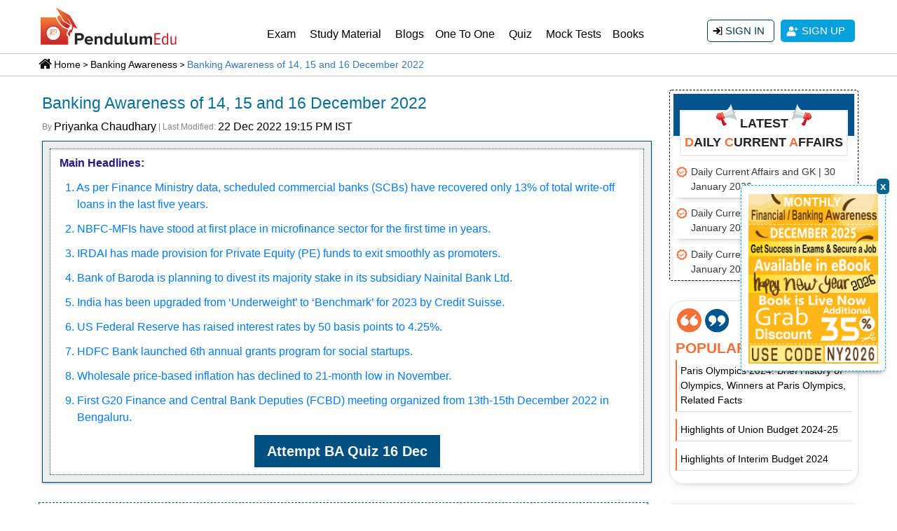

--- FILE ---
content_type: text/html; charset=UTF-8
request_url: https://pendulumedu.com/banking-awareness/daily-economic-awareness-14-15-and-16-12-2022
body_size: 43640
content:
<!DOCTYPE html>
<html lang="en">
<head>	
	<!--<meta charset="utf-8">-->
	<meta http-equiv="Content-Type" content="text/html; charset=utf-8"/>
	<meta http-equiv="content-language" content="en-us"/>	 
	 <meta name="google-site-verification" content="cphaCKhIrO2ncBWoAn0nRcgzzz6kVwXFkOfmhfXlGws"/>
	 <meta name="google-signin-scope" content="profile email">
    <meta name="google-signin-client_id" content="299784693460-udaku4lbos7ufvct75f887668qide8tt.apps.googleusercontent.com">   
       
	<title>Economic, Banking and Financial Awareness | SBI, IBPS, LIC, RBI, NABARD | Banking Awareness of 14, 15 and 16 December 2022</title>
	 	<meta name="description" content="Read Daily Banking Awareness 14, 15 and 16 December 2022 Economic, Banking and Financial Awareness are very important for Banking exams like SBI, IBPS, LIC, NABARD, etc.">
	<meta name="keywords" content="ibps gk, december 2022 banking awareness, banking affairs, banking awareness, daily banking awareness, daily economic awareness, economic affairs, financial affairs, finance ministry data, scheduled commercial banks, scbs, recovered, write-off loans, gross npas, stressed assets, nbfc-mfis, stood, first place, microfinance sector, banks, market share, sa-dhan, self-regulatory organizations, microfinance sector, nfps, not-for-profit mfis, irdai, made provision, private equity (pe) funds, exit, smoothly as promoters, private equity players, dilute, holding, 5-year solvency record, pe/vc funds, special purpose vehicles, bank of baroda, planning, divest, majority stake, subsidiary, nainital bank ltd, late bharat ratna pandit govind ballabh pant, india, upgraded, underweight, benchmark, credit suisse, future gdp growth, domestic institutional investors, diis, inflows, overtook, the foreign portfolio investments, us federal reserve, raised interest rates, paul volcker, weakened, rupee yields, g-secs, jerome powell, hdfc bank, launched, 6th annual grants program, social startups, parivartan smartup grants, social impact space, wholesale price-based inflation, declined, reduction, prices of food, fuel and manufactured items, first g20 finance and central bank deputies (fcbd) meeting, first finance ministers and central bank governors meeting">
	<meta name="viewport" content="width=device-width, initial-scale=1, shrink-to-fit=no">	
		<link rel="canonical" href="https://pendulumedu.com/banking-awareness/daily-economic-awareness-14-15-and-16-12-2022" />
	       
<!-- <link rel="preconnect" href="https://fonts.gstatic.com"> -->
	<meta property="og:site_name" content="PendulumEdu" />
	<meta property="og:url" content="https://pendulumedu.com/banking-awareness/daily-economic-awareness-14-15-and-16-12-2022" />
	<meta property="og:locale" content="en_US" />
	<meta property="og:title" content="Economic, Banking and Financial Awareness | SBI, IBPS, LIC, RBI, NABARD | Banking Awareness of 14, 15 and 16 December 2022" />
	<meta property="og:description" content="Read Daily Banking Awareness 14, 15 and 16 December 2022 Economic, Banking and Financial Awareness are very important for Banking exams like SBI, IBPS, LIC, NABARD, etc." />
	<meta property="fb:app_id" content="339759866737181"/>
	<meta property="article:publisher" content="https://m.facebook.com/Pendulumedu/" />
				<meta property="og:type" content="website" />
		<meta property="og:image" content="https://pendulumedu.com/themes/images/banking-financial-awareness-pendulumedu.jpg" />
		<meta property="og:image:alt" content="Banking Awareness of 14, 15 and 16 December 2022" />
		<meta property="og:updated_time" content="2022-12-22 13:45:39" />
		<meta property="article:published_time" content="2022-12-16T00:00:03+05:30" />
		<meta property="article:modified_time" content="2022-12-22T19:15:39+05:30" />
		<meta property="article:section" content="" />
	    		<meta name="twitter:card" content="summary_large_image" />
		<meta name="twitter:description" content="Read Daily Banking Awareness 14, 15 and 16 December 2022 Economic, Banking and Financial Awareness are very important for Banking exams like SBI, IBPS, LIC, NABARD, etc." />
		<meta name="twitter:title" content="Economic, Banking and Financial Awareness | SBI, IBPS, LIC, RBI, NABARD | Banking Awareness of 14, 15 and 16 December 2022" />
		<meta name="twitter:site" content="@pendulumedu" />
		<meta name="twitter:image" content="https://pendulumedu.com/themes/images/banking-financial-awareness-pendulumedu.jpg" />
		<meta name="twitter:creator" content="@pendulumedu" />
		<meta property="article:tag" content="ibps gk" />
<meta property="article:tag" content="december 2022 banking awareness" />
<meta property="article:tag" content="banking affairs" />
<meta property="article:tag" content="banking awareness" />
<meta property="article:tag" content="daily banking awareness" />
<meta property="article:tag" content="daily economic awareness" />
<meta property="article:tag" content="economic affairs" />
<meta property="article:tag" content="financial affairs" />
<meta property="article:tag" content="finance ministry data" />
<meta property="article:tag" content="scheduled commercial banks" />
<meta property="article:tag" content="scbs" />
<meta property="article:tag" content="recovered" />
<meta property="article:tag" content="write-off loans" />
<meta property="article:tag" content="gross npas" />
<meta property="article:tag" content="stressed assets" />
<meta property="article:tag" content="nbfc-mfis" />
<meta property="article:tag" content="stood" />
<meta property="article:tag" content="first place" />
<meta property="article:tag" content="microfinance sector" />
<meta property="article:tag" content="banks" />
<meta property="article:tag" content="market share" />
<meta property="article:tag" content="sa-dhan" />
<meta property="article:tag" content="self-regulatory organizations" />
<meta property="article:tag" content="microfinance sector" />
<meta property="article:tag" content="nfps" />
<meta property="article:tag" content="not-for-profit mfis" />
<meta property="article:tag" content="irdai" />
<meta property="article:tag" content="made provision" />
<meta property="article:tag" content="private equity (pe) funds" />
<meta property="article:tag" content="exit" />
<meta property="article:tag" content="smoothly as promoters" />
<meta property="article:tag" content="private equity players" />
<meta property="article:tag" content="dilute" />
<meta property="article:tag" content="holding" />
<meta property="article:tag" content="5-year solvency record" />
<meta property="article:tag" content="pe/vc funds" />
<meta property="article:tag" content="special purpose vehicles" />
<meta property="article:tag" content="bank of baroda" />
<meta property="article:tag" content="planning" />
<meta property="article:tag" content="divest" />
<meta property="article:tag" content="majority stake" />
<meta property="article:tag" content="subsidiary" />
<meta property="article:tag" content="nainital bank ltd" />
<meta property="article:tag" content="late bharat ratna pandit govind ballabh pant" />
<meta property="article:tag" content="india" />
<meta property="article:tag" content="upgraded" />
<meta property="article:tag" content="underweight" />
<meta property="article:tag" content="benchmark" />
<meta property="article:tag" content="credit suisse" />
<meta property="article:tag" content="future gdp growth" />
<meta property="article:tag" content="domestic institutional investors" />
<meta property="article:tag" content="diis" />
<meta property="article:tag" content="inflows" />
<meta property="article:tag" content="overtook" />
<meta property="article:tag" content="the foreign portfolio investments" />
<meta property="article:tag" content="us federal reserve" />
<meta property="article:tag" content="raised interest rates" />
<meta property="article:tag" content="paul volcker" />
<meta property="article:tag" content="weakened" />
<meta property="article:tag" content="rupee yields" />
<meta property="article:tag" content="g-secs" />
<meta property="article:tag" content="jerome powell" />
<meta property="article:tag" content="hdfc bank" />
<meta property="article:tag" content="launched" />
<meta property="article:tag" content="6th annual grants program" />
<meta property="article:tag" content="social startups" />
<meta property="article:tag" content="parivartan smartup grants" />
<meta property="article:tag" content="social impact space" />
<meta property="article:tag" content="wholesale price-based inflation" />
<meta property="article:tag" content="declined" />
<meta property="article:tag" content="reduction" />
<meta property="article:tag" content="prices of food" />
<meta property="article:tag" content="fuel and manufactured items" />
<meta property="article:tag" content="first g20 finance and central bank deputies (fcbd) meeting" />
<meta property="article:tag" content="first finance ministers and central bank governors meeting" />
	
	<!-- Google Analytics -->
  
<!-- End Google Analytics -->

<link rel="dns-prefetch" href="https://www.googletagmanager.com" crossorigin>
<link rel="dns-prefetch" href="https://www.google-analytics.com" crossorigin>
<link rel="dns-prefetch" href="https://fonts.gstatic.com" crossorigin>
  <link rel="dns-prefetch" href="https://d23flp6yshmrmn.cloudfront.net/" crossorigin>  
<link rel="preconnect" href="https://www.googletagmanager.com" crossorigin>
<link rel="preconnect" href="https://www.google-analytics.com" crossorigin> 
<link rel="stylesheet" href="https://d23flp6yshmrmn.cloudfront.net/static/css/bootstrapca.min.css"> 
<style>
@font-face{font-family:Roboto;font-style:normal;font-weight:300;font-display:swap;src:url(https://fonts.gstatic.com/s/roboto/v20/KFOlCnqEu92Fr1MmSU5fCRc4EsA.woff2) format('woff2');unicode-range:U+0460-052F,U+1C80-1C88,U+20B4,U+2DE0-2DFF,U+A640-A69F,U+FE2E-FE2F}@font-face{font-family:Roboto;font-style:normal;font-weight:300;font-display:swap;src:url(https://fonts.gstatic.com/s/roboto/v20/KFOlCnqEu92Fr1MmSU5fABc4EsA.woff2) format('woff2');unicode-range:U+0400-045F,U+0490-0491,U+04B0-04B1,U+2116}@font-face{font-family:Roboto;font-style:normal;font-weight:300;font-display:swap;src:url(https://fonts.gstatic.com/s/roboto/v20/KFOlCnqEu92Fr1MmSU5fCBc4EsA.woff2) format('woff2');unicode-range:U+1F00-1FFF}@font-face{font-family:Roboto;font-style:normal;font-weight:300;font-display:swap;src:url(https://fonts.gstatic.com/s/roboto/v20/KFOlCnqEu92Fr1MmSU5fBxc4EsA.woff2) format('woff2');unicode-range:U+0370-03FF}@font-face{font-family:Roboto;font-style:normal;font-weight:300;font-display:swap;src:url(https://fonts.gstatic.com/s/roboto/v20/KFOlCnqEu92Fr1MmSU5fCxc4EsA.woff2) format('woff2');unicode-range:U+0102-0103,U+0110-0111,U+0128-0129,U+0168-0169,U+01A0-01A1,U+01AF-01B0,U+1EA0-1EF9,U+20AB}@font-face{font-family:Roboto;font-style:normal;font-weight:300;font-display:swap;src:url(https://fonts.gstatic.com/s/roboto/v20/KFOlCnqEu92Fr1MmSU5fChc4EsA.woff2) format('woff2');unicode-range:U+0100-024F,U+0259,U+1E00-1EFF,U+2020,U+20A0-20AB,U+20AD-20CF,U+2113,U+2C60-2C7F,U+A720-A7FF}@font-face{font-family:Roboto;font-style:normal;font-weight:300;font-display:swap;src:url(https://fonts.gstatic.com/s/roboto/v20/KFOlCnqEu92Fr1MmSU5fBBc4.woff2) format('woff2');unicode-range:U+0000-00FF,U+0131,U+0152-0153,U+02BB-02BC,U+02C6,U+02DA,U+02DC,U+2000-206F,U+2074,U+20AC,U+2122,U+2191,U+2193,U+2212,U+2215,U+FEFF,U+FFFD}@font-face{font-family:Roboto;font-style:normal;font-weight:400;font-display:swap;src:url(https://fonts.gstatic.com/s/roboto/v20/KFOmCnqEu92Fr1Mu72xKOzY.woff2) format('woff2');unicode-range:U+0460-052F,U+1C80-1C88,U+20B4,U+2DE0-2DFF,U+A640-A69F,U+FE2E-FE2F}@font-face{font-family:Roboto;font-style:normal;font-weight:400;font-display:swap;src:url(https://fonts.gstatic.com/s/roboto/v20/KFOmCnqEu92Fr1Mu5mxKOzY.woff2) format('woff2');unicode-range:U+0400-045F,U+0490-0491,U+04B0-04B1,U+2116}@font-face{font-family:Roboto;font-style:normal;font-weight:400;font-display:swap;src:url(https://fonts.gstatic.com/s/roboto/v20/KFOmCnqEu92Fr1Mu7mxKOzY.woff2) format('woff2');unicode-range:U+1F00-1FFF}@font-face{font-family:Roboto;font-style:normal;font-weight:400;font-display:swap;src:url(https://fonts.gstatic.com/s/roboto/v20/KFOmCnqEu92Fr1Mu4WxKOzY.woff2) format('woff2');unicode-range:U+0370-03FF}@font-face{font-family:Roboto;font-style:normal;font-weight:400;font-display:swap;src:url(https://fonts.gstatic.com/s/roboto/v20/KFOmCnqEu92Fr1Mu7WxKOzY.woff2) format('woff2');unicode-range:U+0102-0103,U+0110-0111,U+0128-0129,U+0168-0169,U+01A0-01A1,U+01AF-01B0,U+1EA0-1EF9,U+20AB}@font-face{font-family:Roboto;font-style:normal;font-weight:400;font-display:swap;src:url(https://fonts.gstatic.com/s/roboto/v20/KFOmCnqEu92Fr1Mu7GxKOzY.woff2) format('woff2');unicode-range:U+0100-024F,U+0259,U+1E00-1EFF,U+2020,U+20A0-20AB,U+20AD-20CF,U+2113,U+2C60-2C7F,U+A720-A7FF}@font-face{font-family:Roboto;font-style:normal;font-weight:400;font-display:swap;src:url(https://fonts.gstatic.com/s/roboto/v20/KFOmCnqEu92Fr1Mu4mxK.woff2) format('woff2');unicode-range:U+0000-00FF,U+0131,U+0152-0153,U+02BB-02BC,U+02C6,U+02DA,U+02DC,U+2000-206F,U+2074,U+20AC,U+2122,U+2191,U+2193,U+2212,U+2215,U+FEFF,U+FFFD}
</style>
<style>body,input{font-family:Arial;}body img{max-width:100%}*{margin:0;padding:0}#content{height:100%}.container{max-width:1200px!important}ol,ul{margin-bottom:0;list-style-position:inside}.page-heading{margin-top:10px;margin-bottom:10px}.top-links{background:#3b3c33}.top-links a.top-contacts{color:#f4f4f4;display:block;line-height:44px}.top-link-smm li{color:#f4f4f4;font-weight:400}.top-link-smm li a{width:32px;text-align:center;color:#f4f4f4;display:block}.top-link-smm li a .fab,.top-link-smm li a .fas{line-height:48px}.logo{width:200px;height:60px;margin:6px 0 10px;display:block}.login-nav{display:flex;flex-direction:column;justify-content:center;height:100%}.navbar{padding:0}.navbar-brand{padding-top:0!important;padding-bottom:0!important;float:left}.login-nav .navbar-right .nav-link,.navbar-expand-lg .navbar-nav .nav-link{color:#333;padding:18px 13px;font-size:16px;position:relative}.login-nav .navbar-right .nav-link{padding:5px 15px;display:flex;align-items:center;justify-content:flex-end}.login-nav .navbar-right .nav-link:hover,.navbar-expand-lg .navbar-nav .nav-link:hover{color:#f25a29}.login-nav .navbar-right .nav-link:hover>.dropdown-menu,.navbar-expand-lg .navbar-nav .nav-link:hover>.dropdown-menu{display:block}.login-nav .navbar-right .dropdown.show,.navbar-expand-lg .navbar-nav .dropdown.show{position:static}.dropdown{position:static}.login-nav .navbar-right .dropdown-menu{position:absolute;width:auto;right:15px;left:auto;margin-top:-10px;padding:0}.user-header .login-nav .navbar-right .dropdown-menu{margin-top:0;padding-top:0;padding-bottom:0}.login-nav .navbar-right .dropdown-menu a{display:block;padding:8px 15px;border-bottom:1px solid #ddd;font-size:14px}.login-nav .navbar-right .dropdown-menu a .far,.login-nav .navbar-right .dropdown-menu a .fas{margin-right:10px}.login-nav .navbar-right .dropdown-menu a:last-child{border-bottom:0 none!important}.a-last-child{border-bottom:none!important}.user-info-nav .fas{display:inline-block;margin-right:8px;border:2px solid #474848;width:25px;height:25px;text-align:center;line-height:26px;border-radius:50%;background-image:url(https://d23flp6yshmrmn.cloudfront.net/static/themes/images/login-user.svg);background-position:center center;background-repeat:no-repeat}.login-nav .navbar-right .dropdown-menu a:hover{color:#fe4e00}.header-btn-list li{margin-left:5px;margin-right:5px}.list-inline-item:not(:last-child){margin-right:0!important}.dropdown-menu{width:100%;margin-top:-1px;border-radius:0}.dropdown:hover>.dropdown-menu{display:block}.inner-navigation .dropdown{position:relative}.inner-navigation .dropdown-menu{width:auto}.inner-navigation .nav-link{padding:10px}.inner-navigation .submenu-list li{position:relative;margin:0;padding:5px 0}.inner-navigation .submenu-list li a{color:#323232;padding:7px 0 7px 10px !important}.inner-navigation .submenu-list .dropdown-menu{left:0;top:0;position:relative;font-size:14px;margin:0;padding:0;border:0}.dropdown-menu{width:100%;margin-top:-1px;border-radius:0}.signup-btn-block-mob{display:flex;flex-direction:column;justify-content:center;height:100%;text-align:right;margin:8px 0 0;display:none}.signup-btn-block-mob .arrow{display:inline-block;width:0;height:0;margin-left:.255em;vertical-align:.255em;content:"";border-top:.3em solid;border-right:.3em solid transparent;border-bottom:0;border-left:.3em solid transparent}.signup-btn-block{height:100%;text-align:right;margin:28px 0 0}.signup-btn-block .list-inline{display:inline}.signin-btn,.signup-btn{background:#08a0dd;color:#fff;display:inline-block;padding:5px 14px;text-align:center;border-radius:5px;transition:all .5s ease;text-transform:uppercase;font-size:15px}.signin-btn{border:1px solid #003c5a;padding:4px 13px;border-radius:5px;color:#003c5a;background-image:url(https://d23flp6yshmrmn.cloudfront.net/static/themes/images/sign-in-icon.svg);background-repeat:no-repeat;background-position:7px center;background-color:#fff!important}.signin-btn:hover{color:#4b4b4b;border-color:#fedd02;background-color:#fedd02!important}.signin-btn .fas,.signup-btn .fas{margin:3px 5px 0 0}.signup-btn{background:#08a0dd;color:#fff;display:inline-block;padding:5px 14px;text-align:center;border-radius:5px;transition:all .5s ease;text-transform:uppercase;font-size:15px;background-image:url(https://d23flp6yshmrmn.cloudfront.net/static/themes/images/user-icon.svg);background-repeat:no-repeat;background-position:7px center}.signup-btn:hover{background-color:#003c5a;color:#fff}.scrollup{z-index:10!important}.stellarnav{position:relative;width:100%;line-height:normal;float:right;width:73%}.stellarnav a{color:#777}.stellarnav ul{margin:16px 0 0;padding:0;text-align:right}.stellarnav li{list-style:none;display:block;margin:0;padding:0;position:relative;line-height:normal;vertical-align:middle}.stellarnav li a{font-weight:400;padding:15px;display:block;text-decoration:none;color:#000;font-size:inherit;font-family:inherit;box-sizing:border-box}.stellarnav>ul>li{display:inline-block}.stellarnav>ul>li>a{padding:22px 10px}.stellarnav ul ul{top:auto;width:220px;margin:0;position:absolute;z-index:9999;text-align:left;display:none;background:#ddd}.stellarnav li li{display:block;border-bottom:1px solid #eee!important}.stellarnav ul ul ul{top:0;left:217px}.stellarnav>ul>li:hover>ul>li:hover>ul{opacity:1;visibility:visible;top:0}.stellarnav>ul>li.drop-left>ul{right:0}.stellarnav li.drop-left ul ul{left:auto;right:220px}.stellarnav.light{background:#fff}.stellarnav.light a{color:#000}.stellarnav.light ul ul{background:#fff}.stellarnav.light li a{color:#000}.stellarnav.dark{background-color:transparent}.stellarnav.dark a{color:#000}.stellarnav.dark ul ul{background:#fff}.stellarnav.dark li a{color:#000}.stellarnav.dark li a:hover{color:#cc0904!important}.stellarnav.fixed{position:fixed;width:100%;top:0;left:0;z-index:9999}body.stellarnav-noscroll-x{overflow-x:hidden}.stellarnav li.has-sub>a:after{content:'';margin-left:10px;border-left:6px solid transparent;border-right:6px solid transparent;border-top:6px solid #000;display:none}.stellarnav li li.has-sub>a:after{margin-left:10px;float:right;border-top:6px solid transparent;border-bottom:6px solid transparent;border-left:6px solid #000;position:relative;top:4px}.stellarnav li.drop-left li.has-sub>a:after{float:left;margin-right:10px;border-left:0;border-top:6px solid transparent;border-bottom:6px solid transparent;border-right:6px solid #fff}.stellarnav.hide-arrows li li.has-sub>a:after,.stellarnav.hide-arrows li.drop-left li.has-sub>a:after,.stellarnav.hide-arrows li.has-sub>a:after{display:none}.stellarnav .call-btn-mobile,.stellarnav .close-menu,.stellarnav .location-btn-mobile,.stellarnav .menu-toggle{display:none;text-transform:uppercase;text-decoration:none}.stellarnav .dd-toggle{display:none;position:absolute;top:0;right:0;padding:0;width:48px;height:48px;text-align:center;z-index:9999;border:0}.stellarnav.desktop li.has-sub a{padding-right:10px}.stellarnav.desktop li.has-sub a:hover{color:#cc0904!important}.stellarnav.desktop.hide-arrows li.has-sub a{padding-right:15px}.stellarnav.mobile>ul>li>a.dd-toggle{padding:0}.stellarnav li.call-btn-mobile,.stellarnav li.location-btn-mobile{display:none}.stellarnav svg{fill:currentColor;width:1em;height:1em;position:relative;top:2px}.stellarnav a.dd-toggle .icon-plus{box-sizing:border-box;transition:transform .3s;width:12px;height:100%;position:relative;vertical-align:middle;display:inline-block}.stellarnav a.dd-toggle .icon-plus:before{content:'';display:block;width:12px;height:0;border-bottom:solid 3px #777;position:absolute;top:50%;transform:rotate(90deg);transition:width .3s}.stellarnav a.dd-toggle .icon-plus:after{content:'';display:block;width:12px;height:0;top:50%;border-bottom:solid 3px #777;position:absolute}.stellarnav li.open>a.dd-toggle .icon-plus{-webkit-transform:rotate(135deg);-ms-transform:rotate(135deg);-o-transform:rotate(135deg);transform:rotate(135deg)}.stellarnav.light a.dd-toggle .icon-plus:before{border-color:#000}.stellarnav.light a.dd-toggle .icon-plus:after{border-color:#000}.stellarnav.dark a.dd-toggle .icon-plus:before{border-color:#fff}.stellarnav.dark a.dd-toggle .icon-plus:after{border-color:#fff}.stellarnav .icon-close{box-sizing:border-box;width:12px;height:12px;position:relative;display:none}.stellarnav .icon-close:before{content:'';display:block;width:12px;height:0;border-bottom:solid 3px #777;position:absolute;top:50%;transform:rotate(45deg)}.stellarnav .icon-close:after{content:'';display:block;width:12px;height:0;top:50%;border-bottom:solid 3px #777;position:absolute;transform:rotate(-45deg)}.stellarnav.light .icon-close:before{border-color:#000}.stellarnav.light .icon-close:after{border-color:#000}.stellarnav.dark .icon-close:before{border-color:#000}.stellarnav.dark .icon-close:after{border-color:#000}.stellarnav .call-btn-mobile,.stellarnav .close-menu,.stellarnav .location-btn-mobile,.stellarnav .menu-toggle{padding:15px;box-sizing:border-box}.stellarnav .menu-toggle span.bars{z-index:2;display:inline-block;margin-right:7px;position:absolute;top:26px;right:0}.stellarnav .menu-toggle span.bars span{display:block;width:18px;height:2px;border-radius:6px;background:#777;margin:0 0 3px}.stellarnav .full{width:100%}.stellarnav .half{width:50%}.stellarnav .third{width:33%;text-align:center}.stellarnav .location-btn-mobile.third{text-align:center}.stellarnav .location-btn-mobile.half{text-align:right}.stellarnav.light .half,.stellarnav.light .third{border-left:1px solid rgba(0,0,0,.15)}.stellarnav.light.left .half,.stellarnav.light.left .third{border-bottom:1px solid rgba(0,0,0,.15)}.stellarnav.light.right .half,.stellarnav.light.right .third{border-bottom:1px solid rgba(0,0,0,.15)}.stellarnav.light .half:first-child,.stellarnav.light .third:first-child{border-left:0}.stellarnav.dark.left .half,.stellarnav.dark.left .third{border-bottom:1px solid rgba(255,255,255,.15)}.stellarnav.dark.right .half,.stellarnav.dark.right .third{border-bottom:1px solid rgba(255,255,255,.15)}.stellarnav.light.left .menu-toggle,.stellarnav.light.right .menu-toggle{border-bottom:0}.stellarnav.dark.left .menu-toggle,.stellarnav.dark.right .menu-toggle{border-bottom:0;margin:-20px 0 0}.stellarnav.dark .half:first-child,.stellarnav.dark .third:first-child{border-left:0}.stellarnav.light .menu-toggle span.bars span{background:#000}.stellarnav.dark .menu-toggle span.bars span{background:#000}.stellarnav.mobile{position:static;margin:-73px 0 0}.stellarnav.mobile.fixed{position:static}.stellarnav.mobile ul{position:relative;display:none}.stellarnav.mobile.active{padding-bottom:0}.stellarnav.mobile.active>ul{display:block}.stellarnav.mobile ul{text-align:left}.stellarnav.mobile>ul>li{display:block}.stellarnav.mobile>ul>li>a{padding:15px}.stellarnav.mobile ul{background:#ddd}.stellarnav.mobile ul ul{position:relative;opacity:1;visibility:visible;width:auto;display:none;-moz-transition:none;-webkit-transition:none;-o-transition:color 0 ease-in;transition:none}.stellarnav.mobile ul ul ul{left:auto;top:auto}.stellarnav.mobile li.drop-left ul ul{right:auto}.stellarnav.mobile li a{border-bottom:1px solid rgba(255,255,255,.15)}.stellarnav.mobile>ul{border-top:1px solid rgba(255,255,255,.15)}.stellarnav.mobile.light li a{border-bottom:1px solid rgba(0,0,0,.15)}.stellarnav.mobile.light>ul{border-top:1px solid rgba(0,0,0,.15)}.stellarnav.mobile li a.dd-toggle{border:0}.stellarnav.mobile.light li a.dd-toggle{border:0}.stellarnav.mobile .call-btn-mobile,.stellarnav.mobile .close-menu,.stellarnav.mobile .dd-toggle,.stellarnav.mobile .location-btn-mobile,.stellarnav.mobile .menu-toggle{display:inline-block}.stellarnav.mobile li.call-btn-mobile{border-right:1px solid rgba(255,255,255,.1);box-sizing:border-box}.stellarnav.mobile li.call-btn-mobile,.stellarnav.mobile li.location-btn-mobile{display:inline-block;width:50%;text-transform:uppercase;text-align:center}.stellarnav.mobile li.call-btn-mobile.full,.stellarnav.mobile li.location-btn-mobile.full{display:block;width:100%;text-transform:uppercase;border-right:0;text-align:left}.stellarnav.mobile.light ul{background:#fff}.stellarnav.mobile.dark ul{background:#343434}.stellarnav.mobile.dark ul ul{background-color:#000}.stellarnav.mobile.light li.call-btn-mobile{border-right:1px solid rgba(0,0,0,.1)}.stellarnav.mobile.top{position:absolute;width:100%;top:0;left:0;z-index:9999}.stellarnav.mobile li li.has-sub>a:after,.stellarnav.mobile li.drop-left li.has-sub>a:after,.stellarnav.mobile li.has-sub>a:after{display:none}.stellarnav.mobile.left>ul,.stellarnav.mobile.right>ul{z-index:2;height:100vh!important;position:fixed;top:0;bottom:0;width:100%;max-width:280px;overflow-x:hidden;overflow-y:auto;-webkit-overflow-scrolling:touch}.stellarnav.mobile.right>ul{right:0}.stellarnav.mobile.left .close-menu,.stellarnav.mobile.right .close-menu{display:inline-block;text-align:right;color:#fff}.stellarnav.mobile.left>ul{left:0}.stellarnav.mobile.right .call-btn-mobile.half,.stellarnav.mobile.right .close-menu.half,.stellarnav.mobile.right .location-btn-mobile.half{text-align:right}.stellarnav.mobile.right .location-btn-mobile.third,.stellarnav.mobile.right .stellarnav.mobile.right .close-menu.third{text-align:right}.stellarnav.mobile.left .call-btn-mobile.half,.stellarnav.mobile.left .close-menu.half,.stellarnav.mobile.left .location-btn-mobile.half{text-align:center}.stellarnav.mobile.left .call-btn-mobile.third,.stellarnav.mobile.left .close-menu.third,.stellarnav.mobile.left .location-btn-mobile.third{text-align:center}.stellarnav.mobile.left .menu-toggle.half,.stellarnav.mobile.left .menu-toggle.third,.stellarnav.mobile.right .menu-toggle.half,.stellarnav.mobile.right .menu-toggle.third{text-align:left}.stellarnav.mobile.left .close-menu.third span,.stellarnav.mobile.right .close-menu.third span{display:none}.stellarnav.desktop li.mega ul ul{background:0}.stellarnav.desktop li.mega li{display:inline-block;vertical-align:top;margin-left:-4px}.stellarnav.desktop li.mega li li{display:block;position:relative;left:4px;display:block;position:relative;left:4px;display:block;position:relative;left:4px}.stellarnav.desktop li.mega ul ul{width:auto}.stellarnav.desktop li.mega li li{display:block;position:relative;left:4px}.stellarnav.desktop>ul>li.mega{position:inherit}.stellarnav.desktop>ul>li.mega>ul{width:100%}.stellarnav.desktop>ul>li.mega>ul li.has-sub ul{display:block;position:relative;left:auto}.stellarnav.desktop>ul>li.mega>ul>li{padding-bottom:15px;box-sizing:border-box}.stellarnav.desktop li.mega li li a{padding:5px 15px}.stellarnav.desktop li.mega li.has-sub a:after{display:none}.stellarnav.desktop>ul>li.mega>ul>li>a{color:#ff0}.breadcrumb-sec{width:100%;padding:0;margin:0;clear:both;border-bottom:1px solid #ccc;border-top:1px solid #ccc;padding:5px 16px 5px 16px}.breadcrumb-sec ol.breadcrumb{list-style:none;background-color:#fff!important;margin:0;border-radius:unset}.breadcrumb-sec ol.breadcrumb li:first-child{background-image:url(https://d23flp6yshmrmn.cloudfront.net/static/themes/images/home-bread-icon.svg);background-repeat:no-repeat;background-position:15px 1px;background-repeat:no-repeat;padding:0 0 0 38px}.breadcrumb-sec ol.breadcrumb li:before{display:inline;font-size:15px;margin:5px 0 3px 5px;content:">\00a0"}.breadcrumb-sec ol.breadcrumb li+li:before{color:#000}.breadcrumb-sec ol.breadcrumb li a{color:#252525!important;text-decoration:none}.breadcrumb-sec ol.breadcrumb li a:hover{color:#252525!important;text-decoration:underline}.breadcrumb-sec ol.breadcrumb li:first-child:before{content:none}.breadcrumb-sec ol.breadcrumb li:last-child a{color:#07709a!important;display:initial}.breadcrumb-sec ol.breadcrumb li a,.breadcrumb-sec ol.breadcrumb li h1,.breadcrumb-sec ol.breadcrumb li h2{color:#08a0dd;cursor:pointer;font-size:15px;display:inline-block}.bread-crumb{width:100%;float:left;margin:0;padding:0;font-size:14px;padding:0 0 0 22px;text-indent:-22px}.bread-crumb a{margin:0 3px;color:#000;padding:0 3px;display:inline;position:relative;margin:0;color:#000;padding:0 0 0 10px;display:inline;position:relative;background-image:url(https://pendulumedu.com/themes/images/bread-crumb-arrow.svg);background-position:left center;background-repeat:no-repeat}.bread-crumb a:first-child{background-image:url(https://d23flp6yshmrmn.cloudfront.net/static/themes/images/home-bread-icon.svg);background-repeat:no-repeat;background-position:0 1px;background-repeat:no-repeat;padding:2px 0 0 22px}.bread-crumb a:last-child{color:#337ab7}.heading-h1{color:#07709a;font-size:28px;margin:10px 0}.hr-short-center,.hr-short-left{border-bottom:2px solid #555;width:70px;margin:10px auto 20px;position:relative}.hr-short-left{margin:10px 0px 5px;width:120px}.hr-short-center{margin:15px auto}.hr-short-center:before,.hr-short-left:before{border-color:#555 transparent;border-style:solid;border-width:0 6px 8px;bottom:0;content:"";display:block;left:0;margin:0 auto;position:absolute;right:0;width:0}.crnt-btn-hnd{float:right;padding:7px;background-color:#08a0dd;border-radius:5px;margin:15px 0 0;font-size:14px;color:#fff;background-image:linear-gradient(#08a0dd,#087cab)}.crnt-btn-hnd:hover{color:#9fcdde;text-decoration:none}.btn-search{background:#424242;border-radius:0!important;color:#fff;border-width:1px;border-style:solid;border-color:#1c1c1c}.btn-search:active,.btn-search:hover{background:#1c1c1c;color:#fff}.search-icon{background-image:url(https://d23flp6yshmrmn.cloudfront.net/static/themes/images/search-icon.svg)!important;background-repeat:no-repeat!important;background-position:7px center!important;padding:8px 6px 5px 38px !important}.keynotes p{margin:5px 0 5px 10px !important}.keynotes-inside{border:1px dotted #005082;padding:3px;background:#fff}.keynotes-inside ul{padding:0;margin:10px;list-style-position:outside!important;margin:10px 10px 10px 30px}.keynotes-inside ul li{padding:0;margin:11px 0;list-style:none;text-indent:-17px;margin-bottom:11px}.click-btn-fit-content{width: fit-content !important;padding: 10px 5px !important;border-radius: 10px !important;background-image: linear-gradient(180deg, #e8281b, #ab1d0f) !important;display: flex;align-items center !important;justify-content: center !important;text-align: center !important;text-decoration: none !important;margin:15px auto !important;color:#fff !important;line-height: 28px !important;font-size: 18px !important;cursor: pointer !important;border: 1px solid #e8281b !important;}.click-btn-fullwdth {display: block !important;padding: 10px 5px !important;border-radius: 10px !important;background-image: linear-gradient(180deg, #e8281b, #ab1d0f) !important;display: flex;align-items  center !important;justify-content: center !important;text-align: center !important;text-decoration: none !important;margin:15px auto !important;color:#fff !important;line-height: 28px !important;font-size: 18px !important;cursor: pointer !important;border: 1px solid #e8281b !important;}.keynoteremove ul li:before{content:none!important}.clsCategory{color:#fe4e00!important}.blog-list-block{padding-top:10px}.ui-datepicker{width:13em}.btn-search{background:#424242;border-radius:0;color:#fff;border-width:1px;border-style:solid;border-color:#1c1c1c}.btn-search:link,.btn-search:visited{color:#fff}.btn-search:active,.btn-search:hover{background:#1c1c1c;color:#fff}.active{color:#fff;background-color:#007bff}.clsCategory{color:#fe4e00!important}.po-ad-cnt{width:100%;float:left;clear:both;margin:-10px 0 10px;padding:0}.footerr,.headerr{background-color:#002848;min-height:20px}.seven{background-color:#013a6b;background-image:-webkit-linear-gradient(150deg,#c70039 35%,#900c3f 35%);padding:0 0 20px}.divad{margin:0;padding:0;color:#fff;font-family:Arial;font-size:160%;padding:10px}.float-left{display:block;width:100%;margin:0;float:left!important}.h1-po{font-weight:1000;font-family:Arial;clear:both;padding:0 0 5px;font-size:27px!important;margin:7px 0;position:relative}.readMore{display:block;background:#07709a;color:#fff!important;padding:4px 5px!important;margin:2px 0;float:right;padding:3px;border-radius:5px 5px;font-size:13px}.h1-po:after{content:"";position:absolute;width:40px;height:1px;background-color:#f9ec31;left:0;bottom:0}.h4-po{padding:4px 0 0;clear:both;font-size:15px;line-height:20px}.ad-btnn{color:#fff;background-color:#002848;width:max-content;padding:1px 7px;float:right;border-radius:5px;margin:5px 0 7px;margin:7px 0 0 0;border:1px solid #d26080;font-size:20px}.ad-btnn:hover{color:#fff;background-color:#900c3f;text-decoration:none}a:hover{text-decoration:none!important}.not-active-menu{pointer-events:none;cursor:default}.current-affair-info{width:100%;margin:0 auto;padding:30px 0 10px;clear:both}.current-affair-info h2{font-size:20px;margin:0 0 10px;padding:5px 10px;color:#07709a;line-height:32px;border:1px dashed #bbb}.current-affair-info h3{font-size:18px;margin:0 0 10px;line-height:24px;}.current-affair-info ul{padding:0;margin:10px;list-style-position:outside!important;margin:10px 10px 10px 30px}.current-affair-info ul li{padding:0;margin:11px 0;list-style:none;text-indent:-17px;margin-bottom:11px}.current-affair-info ul li:before{position:relative;top:0;left:0;content:"\25BA \0020";font-family:FontAwesome;color:#35ac39;font-size:14px}.current-affair-info ol{padding:0;margin:10px;list-style-position:outside!important;margin:10px 10px 10px 30px}.current-affair-info ol li{padding:0 0 0 0px;margin:11px 0;text-indent:0px;margin-bottom:11px;font-size:16px}.current-affair-info p{margin:5px 0 5px 10px;color:#252525}.square-list{float:left}.square-list ul{padding:0;list-style-position:outside!important;margin:10px 10px 10px 30px}.square-list ul li{padding:0;margin:11px 0;list-style:square;text-indent:0;margin-bottom:11px}.square-list ul li:before{display:none}.current-afair-detail-page{width:100%;margin:19px auto 50px;padding:0}.current-afair-detail h1{font-size:23px;margin:0;padding:3px 5px;color:#fff;line-height:32px;color:#07709a}.current-afair-detail h1 .h1-lft{width:85%;float:left}.current-afair-detail h1 .h1-rgt{float:right}.current-afair-detail table{border:none!important}.current-afair-detail table th{background-color:#eee}.current-afair-detail table td{padding:5px;border:1px solid #c9c9c9}.current-afair-detail table td p{margin:5px 0!important;font-size:16px}.card{border:none}.current-afr-hnd-eng:hover{background-color:#252525}.current-afair-detail .date{color:#b3b3b3;margin:0 0 10px 10px;float:left;width:100%}.current-afair-detail .date i{padding-right:10px}.current-afair-detail .content{margin:20px 0 10px 10px;float:left;font-size:16px;line-height:30px;color:#252525}.current-afair-detail ul{padding:0;margin:10px;list-style-position:outside!important;margin:10px 10px 10px 30px}.current-afair-detail ul li{padding:0;margin:11px 0;list-style:none;text-indent:-17px;margin-bottom:11px}.current-afair-detail ul li:before{position:relative;top:0;left:0;content:"\25BA \0020";font-family:FontAwesome;color:#35ac39;font-size:14px}.current-afair-detail ol{padding:0;margin:10px;list-style-position:outside!important;margin:10px 10px 10px 30px}.current-afair-detail ol li{padding:0 0 0 0px;margin:11px 0;text-indent:0px;margin-bottom:11px;font-size:16px}.current-afair-detail img{padding:10px}.current-afr-hnd-eng{width:33px;transition:.5s;box-shadow:1px 14px 18px -10px #6b6b6b;padding:3px!important;border-radius:5px;background-color:#08a0dd;float:right;border:0}.keynotes{color:#211a85;float:left;width:100%;padding:10px;box-shadow:0 2px 5px rgba(0,0,0,.12),0 1px 2px rgba(0,0,0,.24);transition:all .3s cubic-bezier(.25,.8,.25,1);transition:.3s all ease-in-out;top:0;position:relative;border:1px solid #005082;background:#eee;margin:5px}.current-afair-detail p{margin:5px 0 5px 10px !important;font-size:16px}.current-afair-detail h2{font-size:19px;margin:0;padding:0 10px;color:#252525;line-height:32px;clear:both}.ca-subscription-header-h2{font-size:20px;margin:24px auto 0;display:block;text-align:center;text-transform:uppercase;color:#fff;font-weight:600;width:fit-content;padding:5px 15px;background-color:#d1352a;border-radius:3px}.ca-subscription-container{width:100%;box-shadow:0 0 7px -1px #e2e2e2;float:left;margin:15px 0;border:1px solid #eee}.ca-subscription-title-frst{font-size:17px;padding:2px;color:#fff;line-height:18px;margin:3px 0;text-transform:uppercase}.ca-subscription-date{background-color:#06719c!important;font-size:14px;padding:2px;color:#fff;line-height:18px;text-align:center;display:block}.ca-subscription-info{padding:10px;text-align:left;color:#4c4c4c;display:block}.ca-subscription-dt-name{margin:0;padding:5px;font-weight:600;display:block;border-top:1px dashed #06719c;border-top:1px dashed #06719c;color:#07709a;text-align:center;font-size:14px}.ca-subscription-info-small{padding:10px;text-align:center;color:#4c4c4c;display:block;font-size:13px}.ca-subscription-rdmr{background-color:#fff!important;color:#08a0dd;font-size:15px;display:block;text-align:center;border-top:1px dotted #b3b3b3}.current-afr-book-banner{width:100%;float:left;margin:20px auto;padding:0;border:1px solid #eee;background-image:linear-gradient(55deg,#f61551,#ffbe3e)}.finanace-afr-book-banner{width:100%;height:280px;float:left;margin:15px 0;background-image:url(https://d23flp6yshmrmn.cloudfront.net/static/themes/images/finance-afr-book-banner-bg.jpg);background-position:right 110px;background-repeat:no-repeat;border:1px solid #c7c7c7}.current-afr-book-banner-lft{width:100%;margin:0;padding:10px;float:left;text-align:center}.current-afr-book-year{width:100%;margin:0;padding:0;float:left;color:#fff;font-size:32px;font-weight:700;line-height:28px}.current-afr-book-year img{padding:0!important}.e-span{height:30px;width:30px;background-color:#fff;color:#03548c;display:inline-block;display:inline-block;border-radius:100px;text-align:center}.current-afr-book-prvw{background-color:#007eff;padding: 7px;border-radius: 5px;border: 2px solid #fff;
    margin: 0px 5px 0px 5px;font-size: 14px;color: #fff;}.finanace-afr-book-year{width:100%;margin:0;padding:0;float:left;color:#797979;font-size:40px;font-weight:700;line-height:35px}.finance-exam-nm{padding:3px;margin:5px;border-radius:5px;background-color:#08a0dd;font-size:14px}.current-afr-book{color:#ed1c24;font-size:26px;font-weight:700}.finanace-afr-book{color:#005a8e;font-size:26px;font-weight:700}.current-afr-head{width:100%;margin:0 0 10px;padding:0;float:left;color:#fff;font-size:40px!important;font-weight:700;text-shadow:0 4px 9px #b30808}.current-afr-head-sub{font-size:19px!important;margin:0 0 10px;line-height:24px;color:#fff;font-weight:600}.finance-afr-head{width:100%;margin:0 0 10px;padding:0;float:left;color:#089fdc;font-size:36px;font-weight:700}.current-afr-yr-hlf{float:left;margin:10px 0 0;padding:0;color:#fff;width:100%}.current-afr-yr-hlf p{width:100%}.current-afr-yearly{padding:5px;background-color:#fdbd03;font-size:30px;margin:0 -4px 0 0;font-weight:700}.finance-afr-yearly{padding:10px;background-color:#797979;font-size:16px;margin:0 -4px 0 0;font-weight:700}.current-afr-hlfyearly{padding:5px;font-size:30px;display:block;margin:0 0 5px;font-weight:700}.finance-afr-hlfyearly{padding:10px;background-color:#f37339;font-size:23px;margin:0;font-weight:700;color:#fff;margin:0 0 5px 0;float:left;box-shadow:0 3px 7px 0 #44444459;width:100%}.current-afr-book-lng{width:100%;margin:0;padding:0;float:left;width:100%}.current-afr-book-eng{padding:7px;border-radius:5px;border:2px solid #fff;background-color:#005a8e;font-size:14px;color:#fff}.current-afr-book-hnd{padding:7px;border-radius:5px;border:2px solid #fff;margin:0px;background-color:#03548c;font-size:14px;color:#fff}.finance-afr-exm-name{background-color:#089fdc;padding:5px;margin:10px 0;color:#fff;font-size:15px;width:max-content}.current-afr-book-eng:hover{color:#fff;background-color:#f37339}.current-afr-book-hnd:hover{color:#fff;background-color:#f37339}.current-afr-book-banner-rgt{width:100%;margin:0;padding:20px;float:left}.current-afr-book-logo{float:right;margin:0;padding:10px;display:block;width:100%;text-align:right}.current-afr-book-img{float:right;margin:5px 15px 0 0;padding:0;display:block;width:100%;text-align:right}.current-afr-book-img-1{width:105px;height:105px;margin:0 25px 0 0;padding:0!important;border-radius:100%;border:5px solid #fff;float:right}.current-afr-book-img-2{width:90px;height:90px;margin:45px 25px 0 0;padding:0!important;border-radius:100%;border:5px solid #fff;float:right}.finance-afr-book-img-2{width:90px;height:90px;margin:75px 25px 0 0;padding:0!important;border-radius:100%;border:5px solid #fff;float:right}.current-afr-book-img-3{width:80px;height:80px;margin:100px 30px 0 0;padding:0!important;border-radius:100%;border:5px solid #fff;float:right}.qz-name-lft{background:#255ba7;border-radius:3px 0 0 3px;color:#fff;display:flex;height:26px;line-height:26px;padding:0 5px 0 8px;text-decoration:none;transition:color .2s;-webkit-transition:color .2s;float:left;margin:4px 0 0}.qz-name-lft:after{background:#fff;border-bottom:13px solid transparent;position:relative;border-left:10px solid #255ba7;border-top:13px solid transparent;content:'';left:13px;top:0}.nav-div{width:100%;margin:5px 0;padding:10px;clear:both;float:left;text-align:center}.nav-div .nav-anchor{padding:12px 18px;font-size:20px;font-weight:600;margin:0 5px;color:#fff!important;background-color:#005082;text-decoration:none;transition:.5s}.nav-div .nav-anchor:hover{background-color:#5b5b5b}.my-card-title-2{font-size:17px;line-height:25px;color:#252525;background-color:#07709a!important;width:max-content;margin:18px auto;padding:5px 7px;border-radius:5px;color:#fff}.border-infu-2{border:1px solid #708198;color:#708198}.card-month{position:static;font-size:14px;margin:-45px auto 0}.card-title-2{width:auto;font-size:14px;line-height:20px;margin:18px auto 0}.my-card{border-radius:10px;width:max-content;margin:-37px auto 20px;line-height:0;padding:4px 7px}.my-card i{font-size:12px;width:15px;margin:auto}.my-card p{clear:both;margin:10px auto}.my-card-margin{margin:25px 0}.my-card-download p{margin:0!important;color:#000}.border-infu{border:1px solid #17a2b8!important}.item-box-blog-heading{width:90%;margin:auto}.border-infu img{margin:0!important}.month-calounder{background-image:url(https://d23flp6yshmrmn.cloudfront.net/static/themes/images/month-calendur.svg)!important;background-position:49% 1px;background-repeat:no-repeat;padding:20px 3px 3px!important}.month-calounder p{color:#252525}.liner-card-title{background-color:#f37124!important;box-shadow:0 2px 5px -2px #8a8a8a}.liner-month-calounder{background-image:url(../themes/images/month-liner.svg)!important}.monthly-current-view{background:#07709a;color:#fff!important;padding:4px 5px!important;margin:2px 0;float:right;padding:3px;border-radius:5px 5px;font-size:13px;transition:.5s}.monthly-current-view:hover{background-color:#148bbb}.my-card-title{font-size:13px;line-height:17px;color:#252525;background-color:#07709a;margin:0 auto 5px;padding:5px 7px;border-radius:5px;color:#fff}.my-card-download .lng{color:#005f85;font-weight:700}.sidebar-qotd-margin{margin:30px 0 0!important}#qotd-bottom{box-sizing:border-box;padding:10px 0 0;margin:0 0 30px;background:#fff;clear:both}.qotd-ribbon{background:#004e7f;box-shadow:2px 6px 12px rgba(0,0,0,.5);font-size:18px;line-height:1;text-align:center;margin:0 auto;padding:.25em 0;position:relative;width:95%;color:#fff}.qotd-ribbon a{color:#004e7f;text-decoration:none;text-shadow:1px 1px 1px rgba(255,255,255,.25)}.qotd-ribbon-container{background:0 0!important;position:relative;z-index:1;clear:both;box-shadow:1px 1px 2px 1px rgba(0,0,0,.25);padding:10px 0 0}.underpage{background:#fff;box-sizing:border-box;color:#444;line-height:1.5;margin:0 auto;padding:10px 10px 20px;position:relative;width:100%;z-index:-1}.qotd-ribbon-content{border-top:.0625em dashed #d5700b;border-bottom:.0625em dashed #d5700b;box-shadow:inset 0 1px 1px rgba(0,0,0,.08),inset 0 -1px 1px rgba(255,255,255,.08),0 -1px 1px rgba(255,255,255,.2),0 1px 1px rgba(0,0,0,.08);display:block;padding:.6875em 0}.qotd-para{height:120px;overflow:auto;margin-bottom:20px}#st-1 .st-btn>img{display:inline-block;height:20px;width:20px;position:relative;top:10px;vertical-align:top;padding:0}.underpage p:last-child{margin-bottom:0}.qotd-btnn{color:#fff;background-color:#002848;width:max-content;padding:5px 20px;border-radius:5px;margin:5px 0 7px;margin:7px 0 0 0;border:1px solid #d26080;font-size:20px}.qotd-btnn:hover{color:#fff;background-color:#900c3f;text-decoration:none}.recent-blog-block{width:100%;margin:0;float:left;padding:15px 10px;font-size:14px;-webkit-box-shadow:0 0 3px 0 #bdbdbd;-moz-box-shadow:0 0 3px 0 #bdbdbd;box-shadow:0 0 3px 0 #bdbdbd;border-bottom:2px solid #08a0dd;border-top:2px solid #08a0dd}.recent-blog-block h4{font-size:16px;text-align:center;font-weight:700;padding:10px;margin:0;border-radius:5px;font-weight:700;color:#07709a;text-transform:uppercase}.recent-blog-block h4:after{content:"";width:50px;height:2px;background-color:#424242;position:relative;bottom:-7px;left:35%;display:block}.recent-blog-block ul{margin:0 0 0 10px; width:100%;padding:0;list-style-position:inside;clear:both;float:left}.recent-blog-block ul li{margin:0;padding:2px 0 2px 10px;list-style:none;clear:both}.recent-blog-block ul li:before{content:"";border-color:transparent #08a0dd;border-style:solid;border-width:.35em 0 .35em .4em;display:block;height:0;width:0;left:-15px;top:14px;position:relative}.recent-blog-block ul li a{margin:0;padding:0;transition:.5s;color:#252525;width:auto;background-color:transparent;text-align:left;line-height:21px}.recent-blog-block ul li a:hover{color:#08a0dd}.text-box p{margin:0 0 10px;overflow-y:hidden;clear:both;padding:10px 0;float:left}.recent-blog-block ul li p{padding:0;margin:0;line-height:18px}.quiz-sidebar{width:100%;padding:0;background-color:#fff;margin:0;float:right}.qa-sidebar-sticky{position:sticky;top:0;float:left}.recent-blog-scroll{/*overflow-y:auto*/}.recent-blog-scroll::-webkit-scrollbar-track{-webkit-box-shadow:inset 0 0 6px rgba(0,0,0,.3);background-color:#f5f5f5;border-radius:10px}.recent-blog-scroll::-webkit-scrollbar{width:6px;background-color:#f5f5f5}.recent-blog-scroll::-webkit-scrollbar-thumb{border-radius:10px;background-image:-webkit-gradient(linear,left bottom,left top,color-stop(.44,#005082),color-stop(.72,#005082),color-stop(.86,#005082))}.recent-qustion-block{width:100%;margin:0 0 30px;padding:15px 10px;font-size:15px;-webkit-box-shadow:0 0 3px 0 #bdbdbd;-moz-box-shadow:0 0 3px 0 #bdbdbd;box-shadow:0 0 3px 0 #bdbdbd;border-bottom:2px solid #08a0dd;border-top:2px solid #08a0dd}.recent-qustion-block h4{font-size:16px;text-align:center;font-weight:700;padding:10px;margin:0;border-radius:5px;font-weight:700;color:#07709a;text-transform:uppercase;line-height:23px}.recent-qustion-block h4:after{content:"";width:50px;height:2px;background-color:#424242;position:relative;bottom:0;bottom:-8px;left:38%;display:block}.recent-qustion-block h1{font-size:16px;text-align:center;font-weight:700;padding:10px;margin:0;border-radius:5px;font-weight:700;color:#08a0dd;text-transform:uppercase;line-height:23px}.recent-qustion-block h1:after{content:"";width:50px;height:2px;background-color:#424242;position:relative;bottom:0;bottom:-8px;left:38%;display:block}.recent-qustion-block img{margin:0 0 10px}.recent-qustion-block .q-head{padding:0 10px 10px;font-size:16px;color:#056696;margin:0}.recent-qustion-block .q-content{padding:0 10px 10px;font-size:15px;color:#252525;margin:0}.recent-qustion-block a{width:max-content;float:right;color:#000;margin:0 10px 0 0;font-size:14px;padding:4px 10px;border-radius:2px;background-color:#f2f2f2}.recent-qustion-block ul{margin:0 0 0 10px;padding:0;list-style-position:inside;clear:both;float:left}.recent-qustion-block ul li{margin:0;padding:5px 0 5px 10px;list-style:none;border-bottom:1px solid #eee;clear:both}.recent-qustion-block ul li a{margin:0;padding:0;float:left;transition:.5s;color:#252525;width:auto;background-color:transparent;text-align:left;line-height:21px}.recent-qustion-block ul li a:hover{color:#08a0dd}.recent-qustion-block ul li:last-child{border-bottom:none}.recent-qustion-block ul li p{padding:0;margin:0}.quiz-breadcrumb{margin:0}.recent-qustion-block ul li:before{content:"";border-color:transparent #08a0dd;border-style:solid;border-width:.35em 0 .35em .4em;display:block;height:0;width:0;left:-15px;top:20px;position:relative}.qotd-cards-block-2{width:100%;padding:0 0 10px;margin:0;float:left;webkit-box-shadow:0 2px 5px 0 rgba(0,0,0,.16),0 2px 10px 0 rgba(0,0,0,.12);box-shadow:0 2px 5px 0 rgba(0,0,0,.16),0 2px 10px 0 rgba(0,0,0,.12);transition:.5s;transition:.5s;border-radius:5px}.card-bg1{background-image:linear-gradient(to right,#1082af,#08a0dd)}.card-image-content-wotd{font-size:15px;padding:8px 10px 12px 50px;text-align:left;color:#fff;letter-spacing:1px;color:#fff;line-height:19px}.card-content-wotd{width:100%;float:right;margin:0;padding:0 10px;font-size:15px;line-height:23px;color:#054965}.card-content-wotd p{margin:0 0 5px}.author-container{width:100%;float:left;margin:0;padding:0 0 0 5px}.author-block{margin:0;padding:0;float:left;display:flex;align-items:center}.author-block-icon{background-color:#3487c1;padding:0;float:left;margin:0 5px 0 0;width:30px;height:30px;border-radius:100%;text-align:center}.author-block-icon-img{width:18px;padding:0!important}.author-block-cnt{color:#000;display:font-size: 14px;padding:3px 3px 3px 0;float:left;margin:0}.author-block-faint{color:#858585;float:left;font-size:12px;padding:3px 3px 3px 0}.card-content-wotd .view-more{padding:2px 9px;margin:22px auto 0;width:92px;text-align:center;display:block;text-decoration:none;border:none;font-size:13px;background-color:#08a0dd;border-radius:5px;color:#fff;-webkit-box-shadow:0 2px 5px 0 #bdbdbd;-moz-box-shadow:0 2px 5px 0 #bdbdbd;box-shadow:0 2px 5px 0 #bdbdbd;transition:.5s}.acc-info,.acc-info p,.accordian-box,.accordian-holder,.acoordian-menu,.acoordian-menu a,.acoordian-menu a h2{float:left;width:100%}.accordian-box{margin-bottom:20px}.acoordian-menu{background:#07709a;position:relative;border:1px dotted #349dce}.acoordian-menu a{padding:10px 8px 5px 10px;width:100%;position:relative;font-size:20px;color:#fff}.acoordian-menu a:hover{color:#fff;text-decoration:none}.acoordian-menu span{float:left;color:#fff;font-size:25px;font-weight:600;margin-top:16px;position:absolute;right:10px;top:-12px}.acc-info{padding:20px 0 0}.acc-info p{font-size:16px}.stdy-mtrl-block{width:100%;margin:auto;padding:15px 0 35px}.stdy-nav{width:100%;margin:0 auto -20px;position:sticky;top:0;padding:5px 0;background-color:#fff;height:42px;overflow-y:hidden}.stdy-nav-pdng{padding:5px 50px}.study-details-block{font-size:16px;line-height:27px;margin:auto;padding:15px 0 35px;font-family:Arial;}.study-details-block .heading-h1{font-size:26px;line-height:1.25em}.study-details-block h1{font-size:1.333rem;line-height:1.25em}.study-details-block h2{font-size:1.167rem;line-height:1.25em}.study-details-block p{padding:0;word-wrap:break-word;vertical-align:middle!important;line-height:24px}.study-details-block ol,.study-details-block ul{margin-left:15px}.study-details-block ol li,.study-details-block ul li{list-style-position:outside;margin:0 0 0 10px;padding:3px 5px}.study-toc-block{width:100%;margin:15px 0;padding:20px;border:1px dashed #08a0dd;border-radius:3px;background-color:#f5f5f5}#study-toc-cnt{width:100%;margin:auto;padding:10px;background-color:#fff;box-shadow:0 0 5px 1px #eee}#study-toc-cnt ol{margin:5px;padding:5px;counter-reset:item;position:relative}#study-toc-cnt ol>li:before{content:counters(item, ".") ". ";display:table-cell;padding-right:.8rem;width:2.4rem}.toc ol li li:before{content:counters(item, ".") " "}.toc{padding:10px;margin:0;box-shadow:0 0 2px 1px #eaeaea;border:1px solid #d6d6d6}.chapter,.toc,.toc ol>li:before{position:relative;z-index:2}.toc ol{counter-reset:item;position:relative;margin:5px 0}.toc ol>li:before{content:counters(item, ".") ". ";display:table-cell;padding:2px;width:20px}.toc ol li li:before{content:counters(item, ".") " "}.toc li{counter-increment:item;display:table;font-weight:400;-webkit-transition:.3s;transition:.3s;width:100%;border-bottom:1px dashed #c5c5c5;color:#07709a;margin:0!important}.toc li>h2{font-size:17px}.toc li:last-child{border-bottom:none}.toc li li{font-weight:500;margin-bottom:0;margin-left:0;border-bottom:none;line-height:15px;color:#252525;font-size:15px}.toc li .toc-page:before{content:'';display:block;left:0;margin-top:1.8rem;position:absolute;right:4rem}.toc li>a{display:inline-block;width:100%}.toc li a:hover span{font-weight:600}.toc li a:hover .toc-page:before{border-bottom-width:2px}.chapter{display:inline-block;font-size:1.8rem;line-height:3.2rem;padding-right:.8rem}.toc-page{float:right}.chapter,.toc,.toc ol>li:before{background-color:#fff}.toc li .toc-page:before{border-bottom:1px dotted rgba(0,0,0,.9)}.nwcaffairscnt{border:1px dashed #000; padding: 5px 5px 0px 5px}.nwcaffairscnt-bgblue{background-color: #03548c; height: 60px; width:100%;}
	.nwcaffairscnt-title{width:93%; border:2px solid #eee; margin-top: -37px; font-size:18px;font-weight: 600;}
	.nwcaffairscnt-spanclr{color: #f37138;}.nw-caffairscnt{float:left;width:100%;}.nw-caffairscnt ul {float: left;width:100%;}.nw-caffairscnt ul li {float: left;transition: 0.5s;padding: 5px 5px 5px 25px; list-style: none;position: relative; margin: 0px 0px 5px; margin: 7px 0px 0px; box-shadow: 0px 2px 10px -7px #000000;font-size:14px;width:100%;}.nw-caffairscnt ul li:before {position: absolute;content: "";width: 16px;height: 16px;background-image: url(https://pendulumedu.com/themes/images/nw-bnkawrns-list-icon.svg);background-repeat: no-repeat;background-size: contain; left: 4px;top: 8px;}
	.nw-bnkawrns{border-radius: 20px;box-shadow: 0 3px 15px -12px #000; float: left;box-shadow: 0 3px 15px -12px #000;}.nw-bnkawrnsh4{border-top-left-radius: 20px; font-size: 18px; border-top-right-radius: 20px; background-color: #03548c;}.nw-bnkawrnslst{float: left;}.nw-bnkawrnslst ul{float: left;}
	.nw-bnkawrnslst ul li{float: left; transition: 0.5s; border-top: 1px dashed #000; padding: 5px 5px 5px 25px; list-style: none; position: relative;font-size:14px;}.nw-bnkawrnslst ul li:hover{background-color: #eee;}.nw-bnkawrnslst ul li:before{position: absolute; content: ""; width: 16px; height: 16px;background-image: url(https://pendulumedu.com/themes/images/nw-bnkawrns-list-icon.svg); background-repeat: no-repeat; background-size: contain;left: 4px;top: 8px;}.nw-blog-wrpper{border-radius: 20px; box-shadow: 0 3px 15px -12px #000;}.nw-blog-ttle{font-size: 21px;color: #f37138;font-weight: bold;}.nw-blog-cntarea{float: left; clear: both;}.nw-blog-cntarea ul{margin:0px; padding: 0px;} .nw-blog-cntarea ul li{margin: 5px 0px 10px;list-style: none;padding: 5px;border-bottom: 1px solid #dddddc;font-size: 14px;border-left: 2px solid #f37138;}.nw-blog-cntarea ul li a{color: #000; text-decoration: none;}.nw-blog-cntarea ul li a:hover{color:#03548c; text-decoration: none;}         

    @media screen and (max-width:1400px){.stellarnav>ul>li>a{padding:24px 6px 7px}}@media screen and (max-width:1134px){.stellarnav{position:relative;width:66%}.signin-btn,.signup-btn{padding:6px 13px!important}.stellarnav>ul>li>a{padding:24px 3px!important;font-size:15px}}@media screen and (max-width:1199px){.stellarnav>ul>li>a{padding:24px 6px}.stellarnav li a{font-size:14px}.h1-po{font-size:22px!important}.current-afr-book-img-3{margin:125px 10px 0 0}.current-afr-hlfyearly{font-size:25px}.current-afr-book-img-2{margin:61px 25px 0 0}.breadcrumb-sec{padding:5px 0}}@media screen and (max-width:1130px){.current-afr-book-img-1{margin:30px 25px 0 0}.current-afr-book-img-2{margin:100px 25px 0 0}}@media screen and (max-width:1040px){.current-afr-book-img-1{margin:30px 25px 0 0}.current-afr-book-img-2{margin:101px 25px 0 0}.current-afr-book-img-3{display:none}}@media screen and (max-width:991px){.stellarnav ul{margin:0;padding:0;text-align:right;display:none}.quiz-sidebar{margin:20px 0 0;width:100%}.signup-btn-block{margin:0}.current-afr-book-img-2{margin:35px 25px 0 0}.current-afr-book-img-1{margin:0 25px 0 0}}@media screen and (max-width:960px){.stellarnav>ul>li>a{padding:12px 15px!important}.current-afr-hlfyearly{font-size:25px}.current-afr-book-hnd{padding:3px}.current-afr-book-eng{padding:3px}.signup-btn-block{margin:-60px 17px 0 0;text-align:center;background-color:transparent;float:right}.stellarnav.dark li a{color:#fff}.current-afr-book-img-1{display:none}.current-afr-book-img-2{display:none}}@media screen and (max-width:850px){body,html{height:auto}.stellarnav li{background-color:#1b1b1b}}@media screen and (max-width:767px){.sidebar-qotd-margin{margin:30px 0 0!important}.padding-no{padding:0 14px!important}.logo{width:140px;height:auto;margin:6px 0 0}.aside-block h3{color:#526d94;font-size:24px !important;padding:0}.signin-btn{padding:4px}.signup-btn{padding:5px}.signin-btn .fas,.signup-btn .fas{margin:5px 5px 0 0;font-size:13px}.signup-btn-block{margin:-40px 0 0!important;text-align:center;background-color:transparent;width:235px;float:right}.login-nav{margin:0}.nav-link{padding:0 8px!important}.qa-sidebar-sticky{position:static;top:0;float:inherit}.my-card-title{height:70px;display:flex;align-items:center;justify-content:center;padding:5px;font-size:14px;line-height: 14px !important;}.border-infu img{margin: 0!important; margin-bottom: 10px !important;}.finanace-afr-book-banner{background-position:right 47px}.current-afr-book-hnd{padding:3px;font-size:12px}.current-afr-book-prvw{padding:3px;font-size:12px}}@media screen and (max-width:576px){.acoordian-menu a{font-size: 18px;}.bread-crumb{font-size:12px}.ca-subscription-header-h2{font-size:18px}.ca-subscription-title-frst{font-size:16px}.author-block-faint{font-size:11px}.author-block-cnt{font-size:11px}.breadcrumb-sec ol.breadcrumb li a,.breadcrumb-sec ol.breadcrumb li h1,.breadcrumb-sec ol.breadcrumb li h2{color:#08a0dd;cursor:pointer;font-size:11px;display:inline-block}.finanace-afr-book-banner{height:auto;background-image:none}.signup-btn{background-position:3px center!important}.signin-btn{background-position:4px center!important;padding:9px 11px!important}.signup-btn{padding:10px 13px!important}.logo{width:120px}.signup-btn-block{margin:-29px 10px 0 0 !important;text-align:right;background-color:transparent;width:195px!important;float:right}.signup-btn-block ul{margin:0!important}.current-afair-detail-page{width:100%;margin:20px auto}.heading-h1{color:#08a0dd;font-size:18px}.crnt-btn-hnd{font-size:12px}.btn,.form-control{min-height:29px;border-radius:2px}.signin-btn .fas,.signup-btn .fas{margin:0;font-size:13px}.my-card-title{font-size:11px;line-height:18px}.user-info-nav .fas{width:22px!important;line-height:15px!important;height:22px;font-size:10px;margin:0 5px 0 0 !important}.nav-link{font-size:12px!important}.breadcrumb-sec ol.breadcrumb li:first-child{background-position:1px 1px;background-repeat:no-repeat;padding:0 0 0 23px}.current-afair-detail h1{font-size:17px;line-height:26px}.nav-div .nav-anchor{padding:8px 10px;font-size:15px;font-size:15px}.current-affair-info p{margin:5px 0 5px 6px;font-size:12px}.current-afr-hlfyearly{font-size:21px}.current-afr-head{font-size:36px;font-size:30px!important}}@media screen and (max-width:421px){.current-afair-detail p{margin:5px 0!important;font-size:13px}.keynotes p{margin:5px 0 5px 10px !important;font-size:14px}}@media screen and (max-width:340px){.card-title-2{font-size:10px;line-height:18px}}
	</style>
  <script async defer src="https://apis.google.com/js/platform.js"  ></script> 
 
		<!-- Google Tag Manager -->
	<script>(function(w,d,s,l,i){w[l]=w[l]||[];w[l].push({'gtm.start':new Date().getTime(),event:'gtm.js'});var f=d.getElementsByTagName(s)[0],	j=d.createElement(s),dl=l!='dataLayer'?'&l='+l:'';j.async=true;j.src='https://www.googletagmanager.com/gtm.js?id='+i+dl;f.parentNode.insertBefore(j,f);})(window,document,'script','dataLayer','GTM-KH7T6GP');
	</script>
	<!-- End Google Tag Manager -->

 <script type="application/ld+json">
    {
        "@context" : "http://schema.org",
        "@type" : "WebSite",
        "name" : "PendulumEdu",       
        "url" : "https://pendulumedu.com/"
    }
</script>

                 
<script type="application/ld+json">
    {
        "@context": "http://schema.org",
        "@type": "BreadcrumbList",
        "itemListElement": [
            {
                "@type": "ListItem",
                "position": 1,
                "item": "https://pendulumedu.com/",
                "name": "Home"                
            },
            {
                "@type": "ListItem",
                "position": 2,
                				"item":  "https://pendulumedu.com/banking-awareness",
				                 "name": "Banking Awareness"               
            }
                        ,
            {
                "@type": "ListItem",
                "position": 3,
                "item":  "https://pendulumedu.com/banking-awareness/daily-economic-awareness-14-15-and-16-12-2022",
                "name": "Banking Awareness of 14, 15 and 16 December 2022"                
            }

                                          ]
    }
</script>      
</head>   <!-- <link rel="stylesheet" href="https://pendulumedu.com/themes/css/current_affair_dl-examples.css" type="text/css">  -->

<script type="application/ld+json">
{
  "@context" : "http://schema.org/",
  "@type" : "Article",
  "inLanguage" :"en",
  "author":{"@type" :"Person",  "name":"Priyanka Chaudhary" }, 
"datePublished":"2022-12-16T00:00:03+05:30",
"dateModified":"2022-12-22T19:15:39+05:30",
 "headline" :"Banking Awareness of 14, 15 and 16 December 2022",
  "image" : { "@type" : "ImageObject",  "url": "" ,  "width" :350, "height" : 250 },
 "mainEntityOfPage":"https://pendulumedu.com/banking-awareness/daily-economic-awareness-14-15-and-16-12-2022",
 "publisher" : {
    "@type" : "Organization",
    "name" : "PendulumEdu",
    "url": "https://pendulumedu.com/",
     "logo" : { "@type" : "ImageObject", "url": "https://pendulumedu.com/themes/images/pendulumedu.png","width" :120,"height" : 200 } },
     "description":"Read Daily Banking Awareness 14, 15 and 16 December 2022 Economic, Banking and Financial Awareness are very important for Banking exams like SBI, IBPS, LIC, NABARD, etc."  
 
}
</script>
<script>
  window.fbAsyncInit = function() {
    FB.init({
      appId            : '339759866737181',
      cookie     : true,
      xfbml      : true,
      version          : 'v3.3'
      //oauth  : true // enable OAuth 2.0
    });
    FB.AppEvents.logPageView();
  };
  // Load the JavaScript SDK asynchronously
  (function(d, s, id) {
      var js, fjs = d.getElementsByTagName(s)[0];
      if (d.getElementById(id)) return;
      js = d.createElement(s); js.id = id;
      js.src = "//connect.facebook.net/en_US/sdk.js";
      fjs.parentNode.insertBefore(js, fjs);
  }(document, 'script', 'facebook-jssdk'));
</script>
<!--<script async defer src="https://connect.facebook.net/en_US/sdk.js"></script>-->
<!-- Facebook Login -->
<script type="text/javascript">
      $(document).ready(function() {
        $.ajaxSetup({ cache: true });
        $.getScript('https://connect.facebook.net/en_US/sdk.js', function(){

          FB.init({
            appId: '339759866737181',
            version: 'v3.3' // or v2.1, v2.2, v2.3, ...
          });
          $('#loginbutton,#feedbutton').removeAttr('disabled');
        FB.Event.subscribe('auth.authResponseChange', function(response)
        {
          if (response.status === 'connected')
          {
                  getFbUserData();

          }
          else if (response.status === 'not_authorized')
            {
                console.log("Failed to Connect");

            }
        });
      });
      });
      function fb_login()
      {
        FB.login(function(response) {
          if (response.authResponse) {
                 getFbUserData();
                 console.log('Welcome!  Fetching your information.... ');
           } else {
           console.log('User cancelled login or did not fully authorize.');
          }
        }, {scope: 'public_profile,email'});
      }
      function getFbUserData(){
          FB.api('/me', {locale: 'en_US', fields: 'id,first_name,last_name,email,link,gender,locale,picture'},
          function (response) {
            //alert(response.email);
            {
                var emailid;
            if(response.email){
               emailid=response.email;
            }else
            {
                 emailid=response.id;
            }
              //var data2 = {'name': response.first_name, 'email': response.email};
              var strHalfYearLink = $("#strHalfYearLink").val(); 
              var strHalfYearPreviewLink = $("#strHalfYearPreviewLink").val(); 
              var intTestSeriesId = $("#txtTestSeriesId").val();
              var intCategoryId   = $("#intCategoryId").val();
              var strName =  response.first_name+' '+response.last_name;
              //var data2 = {'name': strName,'email': emailid,intTestSeriesId:intTestSeriesId,intCategoryId:intCategoryId};
              var txtComment = $("#txtComment").val();
              if( "" != txtComment ){
                var txtHComment     = $("#txtHComment").val();
                var intHModuleId    = $("#intHModuleId").val();
                var strHUriSegments = $("#strHUriSegments").val();
                var strHModuleValue = $("#strHModuleValue").val();
                var isModerator     = $("#isModerator").val();
                var like_status     = $("#like_status").val();
                var data2 = {'name': strName,'email': emailid,intTestSeriesId:intTestSeriesId,intCategoryId:intCategoryId,'txtHComment':txtHComment,'intHModuleId':intHModuleId,'strHUriSegments':strHUriSegments,'strHModuleValue':strHModuleValue,'isModerator':isModerator,'like_status':like_status};
              }else{
                var data2 = {'name': strName,'email': emailid,intTestSeriesId:intTestSeriesId,intCategoryId:intCategoryId};
              }
              
              $.ajax({
                type: 'POST',
                url: "https://pendulumedu.com/exam/insert_user",
                data: data2,
                dataType: 'text',
                contentType: 'application/x-www-form-urlencoded',
                success: function(resultData)
                {
                  if( "" != strHalfYearPreviewLink ){ 
                      add_preview_file(strHalfYearPreviewLink,'gmail_fb');
                    } 
                  var URL       = 'https://pendulumedu.com/banking-awareness/daily-economic-awareness-14-15-and-16-12-2022';
                  if(URL){
                    if( "" != strHalfYearLink ){ 
                      window.location = "https://pendulumedu.com/ebooks/"+strHalfYearLink
                    }else{
                      if( "" != intTestSeriesId &&  "" != intCategoryId ){ 
                        window.location = "https://pendulumedu.com/checkout"
                      }else{ 
                        window.location = URL;
                      }
                    }  
                    
                  }

            },
            error: function()
            {
              console.log('error in console');
            }
          })
        }
        });
      }
</script>
<body oncopy="return false" oncut="return false" onpaste="return false" oncontextmenu="return false;">
   <!-- Google Tag Manager (noscript) -->
<noscript><iframe src="https://www.googletagmanager.com/ns.html?id=GTM-KH7T6GP"
height="0" width="0" style="display:none;visibility:hidden"></iframe></noscript>
<!-- End Google Tag Manager (noscript) -->
<style type="text/css">
  #comment-policy{ display: none; }
  .comment-policy{ display: none; }
  #disqus_thread { min-height: 100px;}        
</style>
<style>
/*#clickable {background:#48b1bf !important;border: 1px solid #48b1bf !important;background:-webkit-gradient(linear, left top, left bottom, from(#06beb6), to(#48b1bf))!important;}*/
.popup {margin: -225px auto 0px !important;}

@media screen and (max-width:576px){
.popup {margin: -220px auto 0px !important;}  
</style>
   <div id="wrapper"><!-- wrapper -->
    <header>
	<div class="main-navigation">
		<div class="container">
			<div class="row">
				<div class="col-xl-9 col-lg-9 col-12">
					<div class="navbar-brand navbar-header">
						<div class="logo"> <a href="https://pendulumedu.com/" class="logo"><!--<img src="https://pendulumedu.com/themes/images/pendulumedu.png" alt="PendulumEdu" class="img-fluid">-->
									<svg version="1.1" id="Layer_1"  x="0px" y="0px" viewBox="0 0 546.6 164.8" enable-background="new 0 0 546.6 164.8" xml:space="preserve"><g><linearGradient id="SVGID_1_" gradientUnits="userSpaceOnUse" x1="60.9449" y1="61.3043" x2="62.4435" y2="168.9109"><stop offset="0" style="stop-color:#F37437"/><stop offset="0.242" style="stop-color:#E25A31"/><stop offset="0.5445" style="stop-color:#D43D2B"/><stop offset="0.8064" style="stop-color:#CD2929"/><stop offset="0.9964" style="stop-color:#CA2128"/></linearGradient><path fill="url(#SVGID_1_)" d="M8.1,158.2V51.8h59.4c0,0,14.9,41.7,48.3,47.1v4.2c0,0-14.2,16.5,0,24.9v30.3H8.1z"/><path fill="none" stroke="#F6851F" stroke-width="0.5" stroke-miterlimit="10" d="M10,156.5V54.4h56.5c0,0,15.1,41,45.8,46v2.9c0,0-12.1,17.5,1,25.3l0.8,28H10z"/><circle fill="#FFFFFF" stroke="#CC2128" stroke-width="3" stroke-miterlimit="10" cx="57.7" cy="113.8" r="28.1"/><path fill="#F37135" d="M45.2,124.9V99.9h23.9c0,0,1.3,0.6,1.2,2l0,10.5c0,0-0.4,1-4.4,1l-0.1-1.9c0,0,2.7,0.3,2.8-1.1l0.1-7.3c0,0-0.1-1.5-2.5-1.4l-19-0.2l-0.2,9.5l3.2,0.1v-6.5l15,0.1l0,2H51.7l0,4.9h11.3v1.9H51.6l0,5l13.4,0.1v1.5l-15-0.2v-6.6L47,113l-0.2,11.9H45.2z"/><linearGradient id="SVGID_2_" gradientUnits="userSpaceOnUse" x1="81.1133" y1="57.8948" x2="123.0052" y2="88.8452"><stop offset="0" style="stop-color:#F37437"/><stop offset="0.1935" style="stop-color:#E25A31"/><stop offset="0.4353" style="stop-color:#D43D2B"/><stop offset="0.6448" style="stop-color:#CD2929"/><stop offset="0.7966" style="stop-color:#CA2128"/></linearGradient><path fill="url(#SVGID_2_)" d="M81.8,42l14.9,25.7l27.6,16.5l-9.6,10.7c0,0-30.3-7.3-42.5-43.7L81.8,42z"/><linearGradient id="SVGID_3_" gradientUnits="userSpaceOnUse" x1="69.7969" y1="46.0653" x2="150.3188" y2="105.5563"><stop offset="0" style="stop-color:#F37437"/><stop offset="0.242" style="stop-color:#E25A31"/><stop offset="0.5445" style="stop-color:#D43D2B"/><stop offset="0.8064" style="stop-color:#CD2929"/><stop offset="0.9964" style="stop-color:#CA2128"/></linearGradient><path fill="url(#SVGID_3_)" d="M99.4,65.8L67.6,13l54.8,31l29.9,53.2l-16.9-8.8c0,0,0,10.3-4.2,14.9c0,0,1.9,7.7-4.2,6.9c0,0-5.7,2.3-3.4,15.7c0,0-11.5-4.6-9.6-13l6.1-7.7c0,0-1.5-6.1,6.5-4.6c0,0,6.9-3.1,2.7-19.9c0,0-8-21.1-16.9-25.3c0,0,14.6,19.5,13.8,26.4L99.4,65.8z"/></g><g><path fill="#252525" d="M141.3,158.2v-44.7h20.9c9.7,0,15,6.6,15,14.4c0,7.8-5.4,14.3-15,14.3h-11.4v15.9H141.3z M167.4,128c0-3.8-2.9-6-6.6-6h-10v12h10C164.6,133.9,167.4,131.7,167.4,128z"/><path fill="#252525" d="M179.7,142c0-9.4,7-16.9,16.7-16.9c9.7,0,16.2,7.2,16.2,17.7v2h-24c0.6,4,3.8,7.2,9.3,7.2c2.7,0,6.5-1.1,8.6-3.1l3.8,5.6c-3.2,2.9-8.3,4.5-13.3,4.5C187.1,159,179.7,152.4,179.7,142z M196.4,132.1c-5.3,0-7.6,3.7-7.9,6.9h15.9C204.2,135.9,202.1,132.1,196.4,132.1z"/><path fill="#252525" d="M240.6,158.2v-19.6c0-4.5-2.3-6-6-6c-3.3,0-5.9,1.9-7.4,3.8v21.8h-8.5v-32.3h8.5v4.2c2.1-2.4,6.1-5,11.3-5c7.2,0,10.6,4,10.6,10.3v22.8H240.6z"/><path fill="#252525" d="M279.8,158.2v-4.2c-2.5,3.2-6,5-10,5c-8.1,0-14.3-6.2-14.3-17c0-10.5,6.1-16.9,14.3-16.9c3.8,0,7.4,1.6,10,5v-16.5h8.6v44.7H279.8z M279.8,147.8v-11.4c-1.4-2.1-4.5-3.7-7.3-3.7c-4.9,0-8.2,3.8-8.2,9.4c0,5.6,3.3,9.4,8.2,9.4C275.3,151.5,278.4,149.9,279.8,147.8z"/><path fill="#252525" d="M318.6,158.2v-4.1c-2.2,2.4-6.1,4.9-11.4,4.9c-7.1,0-10.4-3.9-10.4-10.2v-23h8.5v19.6c0,4.5,2.3,6,6,6c3.3,0,5.9-1.8,7.4-3.7v-21.9h8.5v32.3H318.6z"/><path fill="#252525" d="M335.6,150.1v-36.6h8.5v34.3c0,2.1,1.1,3.6,2.9,3.6c1.3,0,2.5-0.5,2.9-1l1.8,6.5c-1.3,1.1-3.6,2.1-7.1,2.1C338.7,159,335.6,156,335.6,150.1z"/><path fill="#252525" d="M377.3,158.2v-4.1c-2.2,2.4-6.1,4.9-11.4,4.9c-7.1,0-10.4-3.9-10.4-10.2v-23h8.5v19.6c0,4.5,2.3,6,6,6c3.3,0,5.9-1.8,7.4-3.7v-21.9h8.5v32.3H377.3z"/><path fill="#252525" d="M434.4,158.2v-20.4c0-3-1.3-5.2-4.8-5.2c-3,0-5.5,2-6.7,3.8v21.8h-8.6v-20.4c0-3-1.3-5.2-4.8-5.2c-2.9,0-5.4,2-6.7,3.8v21.8h-8.5v-32.3h8.5v4.2c1.4-1.9,5.6-5,10.6-5c4.8,0,7.8,2.2,9,5.8c1.9-2.9,6.2-5.8,11.1-5.8c6,0,9.5,3.1,9.5,9.8v23.4H434.4z"/><path fill="#C92128" d="M451.9,158.2v-44.7h23v4.8h-17.6V133h17.1v4.8h-17.1v15.7h17.6v4.8H451.9z"/><path fill="#C92128" d="M501.1,158.2v-4.6c-1.9,3.3-5.1,5.4-8.5,5.4c-7.3,0-11.6-6.8-11.6-16.9c0-10.1,4.4-17,11.6-17c3.3,0,6.6,1.9,8.5,5.5v-17h4.8v44.7H501.1z M501.1,149.5v-14.9c-1.2-2.8-4.2-5.3-7.3-5.3c-5.3,0-7.8,5.7-7.8,12.7c0,7,2.5,12.7,7.8,12.7C496.9,154.8,499.9,152.3,501.1,149.5z"/><path fill="#C92128" d="M532.3,158.2v-4.5c-1.9,2.8-5.4,5.3-9.4,5.3c-5.6,0-8.2-2.8-8.2-8.7v-24.4h4.8v23c0,4.4,2,5.8,5.2,5.8c3.1,0,6.1-2.4,7.6-5v-23.8h4.8v32.3H532.3z"/></g></svg>
								</a> </div>
					</div>
					<div class="stellarnav">
						<ul>
															<li><a  class="not-active-menu">Exam</a>
								<ul>
										<li><a href="https://pendulumedu.com/exam">All Exams</a></li>
										 <li><a href="https://pendulumedu.com/sarkari-result-and-government-jobs-notifications">Govt. Jobs Notifications</a></li>
																					<li> <a href="https://pendulumedu.com/railways">Railways</a>
																																							<ul>
																															<li><a href="https://pendulumedu.com/railways/rrb-ntpc">RRB NTPC</a>
														<ul>
															
																<li><a href="https://pendulumedu.com/railways/rrb-ntpc/test-series">Test Series</a></li>
																														</ul>
														

																</li>
																														</ul>
																									</li>
																						<li> <a href="https://pendulumedu.com/banking-insurance">Banking and Insurance</a>
																																							<ul>
																															<li><a href="https://pendulumedu.com/banking-insurance/ibps-so">IBPS SO</a>


																</li>
																																<li><a href="https://pendulumedu.com/banking-insurance/ibps-clerk">IBPS Clerk</a>
														<ul>
															
																<li><a href="https://pendulumedu.com/banking-insurance/ibps-clerk/ibps-clerk-test-series">IBPS Clerk Mains General/ Financial Awareness Test Series</a></li>
																														</ul>
														

																</li>
																																<li><a href="https://pendulumedu.com/banking-insurance/ibps-po">IBPS PO</a>


																</li>
																																<li><a href="https://pendulumedu.com/banking-insurance/sbi-po">SBI PO</a>
														<ul>
															
																<li><a href="https://pendulumedu.com/banking-insurance/sbi-po/sbi-po-test-series">SBI PO Mains GA/ FA Test Series</a></li>
																														</ul>
														

																</li>
																																<li><a href="https://pendulumedu.com/banking-insurance/lic-aao">LIC AAO</a>


																</li>
																																<li><a href="https://pendulumedu.com/banking-insurance/ibps-rrb">IBPS RRB</a>
														<ul>
															
																<li><a href="https://pendulumedu.com/banking-insurance/ibps-rrb/officer-scale-3-test-series">OS 3 Financial Awareness Test Series</a></li>
																
																<li><a href="https://pendulumedu.com/banking-insurance/ibps-rrb/officer-scale-2-test-series">OS 2 Financial Awareness Test Series</a></li>
																														</ul>
														

																</li>
																																<li><a href="https://pendulumedu.com/banking-insurance/sbi-clerk">SBI CLERK</a>


																</li>
																																<li><a href="https://pendulumedu.com/banking-insurance/bank-of-india-po">Bank of India PO</a>
														<ul>
															
																<li><a href="https://pendulumedu.com/banking-insurance/bank-of-india-po/apply-online">Bank of India PO Application Form</a></li>
																														</ul>
														

																</li>
																																<li><a href="https://pendulumedu.com/banking-insurance/upsc-epfo">UPSC EPFO</a>
														<ul>
															
																<li><a href="https://pendulumedu.com/banking-insurance/upsc-epfo/apply-online">UPSC EPFO Apply Online</a></li>
																														</ul>
														

																</li>
																																<li><a href="https://pendulumedu.com/banking-insurance/bank-of-baroda-ao-recruitment">Bank of Baroda AO</a>


																</li>
																																<li><a href="https://pendulumedu.com/rbi-grade-b-exam-notification">RBI Grade B</a>


																</li>
																														</ul>
																									</li>
																						<li> <a href="https://pendulumedu.com/defence">Defence</a>
																																							<ul>
																															<li><a href="https://pendulumedu.com/defence/upsc-cds">UPSC CDS</a>
														<ul>
															
																<li><a href="https://pendulumedu.com/defence/upsc-cds/cds-answer-key">Answer Key</a></li>
																
																<li><a href="https://pendulumedu.com/defence/upsc-cds/cds-admit-card">Admit Card</a></li>
																														</ul>
														

																</li>
																																<li><a href="https://pendulumedu.com/defence/nda-na-exam">UPSC NDA and NA</a>
														<ul>
															
																<li><a href="https://pendulumedu.com/defence/nda-na-exam/nda-answer-key">Answer Key</a></li>
																														</ul>
														

																</li>
																														</ul>
																									</li>
																						<li> <a href="https://pendulumedu.com/ssc">SSC</a>
																																							<ul>
																															<li><a href="https://pendulumedu.com/ssc/ssc-chsl">SSC CHSL</a>
														<ul>
															
																<li><a href="https://pendulumedu.com/ssc/ssc-chsl/test-series">Test Series</a></li>
																														</ul>
														

																</li>
																																<li><a href="https://pendulumedu.com/ssc/ssc-cgl">SSC CGL</a>
														<ul>
															
																<li><a href="https://pendulumedu.com/ssc/ssc-cgl/test-series">Test Series</a></li>
																
																<li><a href="https://pendulumedu.com/ssc/ssc-cgl/ssc-cgl-exam-pattern">SSC CGL Exam Pattern [New]</a></li>
																
																<li><a href="https://pendulumedu.com/ssc/ssc-cgl/ssc-cgl-apply-online">Application Process</a></li>
																														</ul>
														

																</li>
																																<li><a href="https://pendulumedu.com/ssc/ssc-mts">SSC MTS</a>
														<ul>
															
																<li><a href="https://pendulumedu.com/ssc/ssc-mts/ssc-mts-apply-online">Application Form</a></li>
																														</ul>
														

																</li>
																														</ul>
																									</li>
																						<li> <a href="https://pendulumedu.com/teaching">Teaching</a>
																																							<ul>
																															<li><a href="https://pendulumedu.com/ctet-exam-notification">CTET</a>


																</li>
																														</ul>
																									</li>
																						<li> <a href="https://pendulumedu.com/law">Law</a>
																																							<ul>
																															<li><a href="https://pendulumedu.com/uppsc-judicial-services-up-pcs-j-exam">UPPSC Judicial Services (PCS J)</a>


																</li>
																														</ul>
																									</li>
																						<li> <a href="https://pendulumedu.com/state-pcs">State PCS</a>
																																							<ul>
																															<li><a href="https://pendulumedu.com/state-pcs/uppcs">UPPCS</a>
														<ul>
															
																<li><a href="https://pendulumedu.com/state-pcs/uppcs/test-series">UPPCS Mains Test Series</a></li>
																
																<li><a href="https://pendulumedu.com/state-pcs/uppcs/uppcs-prelims-test-series-and-books">UPPSC Prelims Test Series</a></li>
																
																<li><a href="https://pendulumedu.com/state-pcs/uppcs/uppsc-pcs-syllabus-of-prelims-and-mains-exam">UPPCS Syllabus</a></li>
																
																<li><a href="https://pendulumedu.com/state-pcs/uppcs/study-material-notes-for-uppcs">Study Material for UPPCS</a></li>
																
																<li><a href="https://pendulumedu.com/state-pcs/uppcs/books-list-for-uppcs-prelims-and-mains">UPPCS Books</a></li>
																
																<li><a href="https://pendulumedu.com/state-pcs/uppcs/uppsc-pcs-exam-pattern">UPPSC PCS Exam Pattern</a></li>
																
																<li><a href="https://pendulumedu.com/state-pcs/uppcs/uppsc-pcs-answer-key">UPPSC Answer Key</a></li>
																
																<li><a href="https://pendulumedu.com/state-pcs/uppcs/uppsc-pcs-admit-card-download">UPPSC Admit Card</a></li>
																														</ul>
														

																</li>
																																<li><a href="https://pendulumedu.com/mppsc-state-service-exam">MPPSC State Service</a>
														<ul>
															
																<li><a href="https://pendulumedu.com/mppsc-prelims-test-series-and-books">MPPSC Prelims Test Series</a></li>
																
																<li><a href="https://pendulumedu.com/book-list-for-mppsc-prelims-and-mains">MPPSC Books List</a></li>
																
																<li><a href="https://pendulumedu.com/mppsc-sse-syllabus-of-prelims-and-mains-exam">MPPSC Syllabus</a></li>
																
																<li><a href="https://pendulumedu.com/mppsc-answer-key-state-service-exam">MPPSC Answer Key</a></li>
																														</ul>
														

																</li>
																														</ul>
																									</li>
																						<li> <a href="https://pendulumedu.com/up-govt-jobs-exams">UP State Exams</a>
																																							<ul>
																															<li><a href="https://pendulumedu.com/upsssc-vdo-exam">UPSSSC VDO</a>


																</li>
																																<li><a href="https://pendulumedu.com/up-police-constable-vacancy-notification-2023">UP Police Constable</a>
														<ul>
															
																<li><a href="https://pendulumedu.com/up-police-constable-syllabus-and-exam-pattern">UP Police Constable Syllabus & Exam Pattern</a></li>
																
																<li><a href="https://pendulumedu.com/up-police-constable-answer-key">UP Police Constable Answer Key</a></li>
																														</ul>
														

																</li>
																																<li><a href="https://pendulumedu.com/upsssc-pet-exam">UPSSSC PET</a>
														<ul>
															
																<li><a href="https://pendulumedu.com/upsssc-pet-apply-online-application-form">UPSSSC PET Apply Online</a></li>
																
																<li><a href="https://pendulumedu.com/upsssc-pet-answer-key">UPSSSC PET Answer Key</a></li>
																														</ul>
														

																</li>
																														</ul>
																									</li>
																				</ul>
								</li>
								<li><a class="not-active-menu">Study Material</a>
									<ul>
										
										<!-- <li><a href="<?php// echo WEBSITE_URL.'current-affairs';?>">Current Affairs</a></li>
										 -->
										<li><a class="not-active-menu">Current Affairs</a>
											<ul>
													    <li><a href="https://pendulumedu.com/current-affairs">Daily Current Affairs</a></li>
														<li><a href="https://pendulumedu.com/monthly-current-affairs">Monthly Current Affairs</a></li>
														
												</ul>
										</li>
										<!-- <li><a class="not-active-menu">Hindi Current Affairs</a>
											<ul>
													    <li><a href="https://pendulumedu.com/hindi-current-affairs" hreflang="hi">Daily Current Affairs</a></li>
														<li><a href="https://pendulumedu.com/monthly-current-affairs">Monthly Current Affairs</a></li>
														
												</ul>
										</li> -->
										<li><a href="https://pendulumedu.com/hindi-current-affairs" hreflang="hi">Hindi Current Affairs</a></li>
										<li><a href="https://pendulumedu.com/banking-awareness">Banking Awareness</a></li>
										<li><a href="https://pendulumedu.com/qotd">Question of the Day</a></li>
										<li> <a class="not-active-menu">Subjects</a>
																							<ul>
																											<li><a href="https://pendulumedu.com/general-awareness">General Awareness</a></li>
																												<li><a href="https://pendulumedu.com/quantitative-aptitude">Quantitative Aptitude</a></li>
																												<li><a href="https://pendulumedu.com/english">English</a></li>
																												<li><a href="https://pendulumedu.com/general-science">General Science</a></li>
																												<li><a href="https://pendulumedu.com/know-your-state">Know Your State</a></li>
																										</ul>
																						</li>
										<li><a class="not-active-menu">NCERT Notes</a>
											<ul>
												<li><a href="https://pendulumedu.com/ncert-notes">All Notes</a></li>
																										
													
																											<li><a href="https://pendulumedu.com/ncert-notes/cbse-notes-for-class-7">Class VII</a>


																										<ul>
																													<li><a href="https://pendulumedu.com/ncert-notes/cbse-class-7-science-notes">Science</a></li>
																											</ul> 
                                                    														
														</li>
											
																										<li><a href="https://pendulumedu.com/ncert-notes/cbse-notes-for-class-8">Class VIII</a>


																										<ul>
																													<li><a href="https://pendulumedu.com/ncert-notes/cbse-class-8-science-notes">Science</a></li>
																												<li><a href="https://pendulumedu.com/ncert-notes/cbse-class-8-geography-notes">Geography</a></li>
																											</ul> 
                                                    														
														</li>
											
																										<li><a href="https://pendulumedu.com/ncert-notes/cbse-notes-for-class-9">Class IX</a>


																										<ul>
																													<li><a href="https://pendulumedu.com/ncert-notes/cbse-class-9-science-notes">Science</a></li>
																												<li><a href="https://pendulumedu.com/ncert-notes/cbse-class-9-geography-notes">Geography</a></li>
																											</ul> 
                                                    														
														</li>
											
																										<li><a href="https://pendulumedu.com/ncert-notes/cbse-notes-for-class-10">Class X</a>


																										<ul>
																													<li><a href="https://pendulumedu.com/ncert-notes/cbse-class-10-political-science-notes">Political Science</a></li>
																												<li><a href="https://pendulumedu.com/ncert-notes/cbse-class-10-geography-notes">Geography</a></li>
																											</ul> 
                                                    														
														</li>
											
																							</ul>

										</li>
										<li><a href="https://pendulumedu.com/english-vocabulary">English Vocabulary</a>
											<ul>
												<li><a href="https://pendulumedu.com/english-vocabulary/word-of-the-day">Word of the Day</a></li>
												<li><a href="https://pendulumedu.com/english-vocabulary/the-hindu-editorial-vocab">The Hindu Vocab</a></li>
											</ul>
										</li>
									</ul>
								</li>
								<li class="nav-item"> <a href="https://pendulumedu.com/blog">Blogs</a> </li>
								<li><a  class="not-active-menu">One To One</a>
									<ul>
										<li><a href="https://pendulumedu.com/exam-wise-private-session">Exam Wise Private Session</a></li>
										<li><a href="https://pendulumedu.com/subject-wise-private-session">Subject Wise Private Session </a></li>
									</ul>
								</li>
								<li class="nav-item"> <a  class="not-active-menu">Quiz</a>
									<ul>
										<li><a href="https://pendulumedu.com/quiz">All Quizzes</a></li>
										<li><a href="https://pendulumedu.com/quiz/current-affairs">Current Affairs Quiz</a></li>
										<li><a href="https://pendulumedu.com/quiz/banking-awareness">Banking Awareness Quiz</a></li>
										<li> <a  class="not-active-menu">Subject-Wise Quizzes</a>
																							<ul>
																											<li><a href="https://pendulumedu.com/quiz/general-awareness">General Awareness</a></li>
																												<li><a href="https://pendulumedu.com/quiz/chemistry">Chemistry</a></li>
																										</ul>
																						</li>	
									</ul>
								</li>
																	<li><a  class="not-active-menu">Mock Tests</a>
										<ul>
																							<li> <a  class="not-active-menu">Railway</a>
													<ul>
																													<li><a href="https://pendulumedu.com/mock-tests/railways/rrb-ntpc">RRB NTPC</a></li>
																														<li><a href="https://pendulumedu.com/mock-tests/railways/rrc-group-d">RRC Group D</a></li>
																														<li><a href="https://pendulumedu.com/mock-tests/railways/rrb-alp">RRB ALP</a></li>
																														<li><a href="https://pendulumedu.com/mock-tests/railways/rrb-je">RRB JE</a></li>
																												</ul>
												</li>
																								<li> <a  class="not-active-menu">Banking</a>
													<ul>
																													<li><a href="https://pendulumedu.com/mock-tests/banking-insurance/sbi-po-mains-mock-test-financial-awareness">SBI PO Mains - GA/ BA</a></li>
																														<li><a href="https://pendulumedu.com/mock-tests/banking-insurance/ibps-clerk-mains-general-and-financial-awareness-mock-test">IBPS Clerk Mains Financial and General Awareness</a></li>
																														<li><a href="https://pendulumedu.com/mock-tests/banking-insurance/ibps-rrb-officer-scale-2-financial-awareness-mock-test">IBPS RRB Officer Scale 2 Financial Awareness</a></li>
																														<li><a href="https://pendulumedu.com/mock-tests/banking-insurance/ibps-rrb-officer-scale-3-financial-awareness-mock-test">IBPS RRB Officer Scale 3 Financial Awareness</a></li>
																														<li><a href="https://pendulumedu.com/mock-tests/banking-insurance/ibps-so-prelims-it-hr-afo-mo">IBPS SO PRELIMS IT HR AFO MO</a></li>
																														<li><a href="https://pendulumedu.com/mock-tests/banking-insurance/ibps-so-prelims-lo-ra">IBPS SO PRELIMS LO RA</a></li>
																														<li><a href="https://pendulumedu.com/mock-tests/banking-insurance/ibps-clerk-prelims">IBPS CLERK PRELIMS</a></li>
																														<li><a href="https://pendulumedu.com/mock-tests/banking-insurance/ibps-rrb-officer-scale-2-3">IBPS RRB Officer Scale 2 3</a></li>
																														<li><a href="https://pendulumedu.com/mock-tests/banking-insurance/ibps-rrb-office-assistant-prelims">IBPS RRB Office Assistant Prelims</a></li>
																														<li><a href="https://pendulumedu.com/mock-tests/banking-insurance/ibps-rrb-officer-scale-i-prelims">IBPS RRB Officer Scale I Prelims</a></li>
																														<li><a href="https://pendulumedu.com/mock-tests/banking-insurance/ibps-po-prelims">IBPS PO PRELIMS</a></li>
																												</ul>
												</li>
																								<li> <a  class="not-active-menu">Defence</a>
													<ul>
																													<li><a href="https://pendulumedu.com/mock-tests/defence/ib-acio">IB ACIO</a></li>
																														<li><a href="https://pendulumedu.com/mock-tests/defence/cds">CDS</a></li>
																												</ul>
												</li>
																								<li> <a  class="not-active-menu">SSC</a>
													<ul>
																													<li><a href="https://pendulumedu.com/mock-tests/ssc/ssc-gd">SSC GD</a></li>
																														<li><a href="https://pendulumedu.com/mock-tests/ssc/ssc-cpo-paper-1">SSC CPO Paper 1</a></li>
																														<li><a href="https://pendulumedu.com/mock-tests/ssc/ssc-cgl-tier-2">SSC CGL Tier 2</a></li>
																														<li><a href="https://pendulumedu.com/mock-tests/ssc/ssc-mts">SSC MTS</a></li>
																														<li><a href="https://pendulumedu.com/mock-tests/ssc/ssc-chsl">SSC CHSL</a></li>
																														<li><a href="https://pendulumedu.com/mock-tests/ssc/ssc-cgl">SSC CGL</a></li>
																												</ul>
												</li>
																								<li> <a  class="not-active-menu">Teaching</a>
													<ul>
																													<li><a href="https://pendulumedu.com/mock-tests/teaching/ctet">CTET</a></li>
																												</ul>
												</li>
																								<li> <a  class="not-active-menu">LAW</a>
													<ul>
																													<li><a href="https://pendulumedu.com/mock-tests/law/clat">CLAT</a></li>
																												</ul>
												</li>
																								<li> <a  class="not-active-menu">State PCS</a>
													<ul>
																													<li><a href="https://pendulumedu.com/mock-tests/state-pcs/mppsc-prelims">MPPSC Prelims 2023</a></li>
																														<li><a href="https://pendulumedu.com/mock-tests/state-pcs/bihar-pcs-bpsc-mock-test">BPSC Prelims</a></li>
																														<li><a href="https://pendulumedu.com/mock-tests/state-pcs/uppcs-prelims">UPPCS Prelims 2024</a></li>
																														<li><a href="https://pendulumedu.com/mock-tests/state-pcs/uppsc">UPPCS Mains 2022</a></li>
																												</ul>
												</li>
																								<li> <a  class="not-active-menu">UPSC</a>
													<ul>
																													<li><a href="https://pendulumedu.com/mock-tests/upsc/civil-services-prelims">Civil Services Prelims</a></li>
																												</ul>
												</li>
																								<li> <a  class="not-active-menu">UP State Exams</a>
													<ul>
																													<li><a href="https://pendulumedu.com/mock-tests/up-govt-jobs-exams/up-police-constable">UP Police Constable</a></li>
																												</ul>
												</li>
																						</ul>
										<li class="nav-item">
								<a  href="https://pendulumedu.com/ebooks">Books</a>
							</li>	
					</div>
					<!-- .stellarnav -->
				</div>
				<div class="col-xl-3 col-lg-3 col-12">
					<div class="signup-btn-block">
														<ul class="list-inline header-btn-list">
									<li class="list-inline-item"><a href="https://pendulumedu.com/login" class="signin-btn"><span class="d-none d-sm-block" style="float:left; margin: 0px 0px 0px 12px">Sign In</span></a></li>
									<li class="list-inline-item"><a href="https://pendulumedu.com/registration" class="signup-btn">
									<!-- <span class="fas fa-user-plus" style="float:left;"></span> --> <span class="d-none d-sm-block" style="float:left;margin: 0px 0px 0px 16px" >Sign Up</span></a></li>
								</ul>
													</div>
				</div>		</div>
		</div>
	</div>
</header>
<!-- header-->
	<div class="breadcrumb-sec">
		
			<div class="container">
				<div class="row">
					<div class="col-lg-12">
						<div class="bread-crumb">
					 <a href="https://pendulumedu.com/"><span >Home</span></a> 
																						 <a href="https://pendulumedu.com/banking-awareness"><span >Banking Awareness</span></a> 
								
									 <a href="https://pendulumedu.com/banking-awareness/daily-economic-awareness-14-15-and-16-12-2022"><span >Banking Awareness of 14, 15 and 16 December 2022</span></a>
																			
												</div>
			</div>
			</div>
			</div>
		
	</div>
	
						<!-- <div class="container"></div> -->
				<script>
				/* When the user clicks on the button, 
				toggle between hiding and showing the dropdown content */
				function myFunction() {
					document.getElementById("myDropdown").classList.toggle("show");
				}
				// Close the dropdown if the user clicks outside of it
				window.onclick = function(event) {
					if(!event.target.matches('.dropbtn')) {
						var dropdowns = document.getElementsByClassName("dropdown-content");
						var i;
						for(i = 0; i < dropdowns.length; i++) {
							var openDropdown = dropdowns[i];
							if(openDropdown.classList.contains('show')) {
								openDropdown.classList.remove('show');
							}
						}
					}
				}
				</script>
				<!--<style>
.dropbtn { background-color: transparent; color: #000; padding: 5px; font-size: 12px; border: none; cursor: pointer;  margin: 0px -14px 0px 0px;  border: none;  outline: none !important;}
.dropdown {  position: relative;  display: inline-block;}
.dropdown-content {      display: none;    position: absolute;    background-color: #fff;    width: max-content;
    overflow: auto;    box-shadow: 0px 8px 16px 0px rgba(0,0,0,0.2);    z-index: 1;
    border: 1px solid #ccc;    font-size: 13px;    left: 50% !important;  right: auto !important;  transform: translate(-50%, 0) !important;}
.dropdown-content a {  color: black;    padding: 7px 8px;    text-decoration: none;    display: block;
    border-bottom: 1px solid #eee;}
.show {display: block; text-align: left;}
</style>-->    <div id="content"><!-- content--> 
      <div class="current-afair-detail-page">
      <div class="container">
        <div class="row">
          <!--Start-col-9-->
           <div class="col-lg-9 col-12">              
                    <div class="current-afair-detail clearfix">
                                             <h1>Banking Awareness of 14, 15 and 16 December 2022</h1>
                      <div class="author-container">
                                <div class="author-block">        
        <span class="author-block-faint">By </span><span class="author-block-cnt">Priyanka Chaudhary</span>
        <span class="author-block-faint">| Last Modified:</span> <span class="author-block-cnt"> 22 Dec 2022 19:15 PM IST</span> 
      </div>          
    </div>
                         
                       <div  class="keynotes keynoteremove">
                        <div class="keynotes-inside">
                            <p><strong class="strong">Main Headlines:</strong></p>
                            <ul id="keynoteslist" style="list-style:none !important; padding-left: 5px;">
                                <li><a href='#1'>1. As per Finance Ministry data, scheduled commercial banks (SCBs) have recovered only 13% of total write-off loans in the last five years.</a></li><li><a href='#2'>2. NBFC-MFIs have stood at first place in microfinance sector for the first time in years.</a></li><li><a href='#3'>3. IRDAI has made provision for Private Equity (PE) funds to exit smoothly as promoters.</a></li><li><a href='#4'>4. Bank of Baroda is planning to divest its majority stake in its subsidiary Nainital Bank Ltd.</a></li><li><a href='#5'>5. India has been upgraded from ‘Underweight’ to ‘Benchmark’ for 2023 by Credit Suisse.</a></li><li><a href='#6'>6. US Federal Reserve has raised interest rates by 50 basis points to 4.25%.</a></li><li><a href='#7'>7. HDFC Bank launched 6th annual grants program for social startups.</a></li><li><a href='#8'>8. Wholesale price-based inflation has declined to 21-month low in November.</a></li><li><a href='#9'>9. First G20 Finance and Central Bank Deputies (FCBD) meeting organized from 13th-15th December 2022 in Bengaluru.</a></li>                                              
                            </ul>
                                                
                             <div class="nav-div" style="float:none;"><a class="nav-anchor" href="https://pendulumedu.com/quiz/banking-awareness/14-15-and-16-december-banking-awareness-quiz-2022">Attempt BA Quiz 16 Dec</a></div>
                            
                      </div>
                    </div>
                                      <!-- Start Yearly Half Yearly Section -->
 

    <div class="w-100 mt-2" style="float: left;"> 
      <style type="text/css">

          .mnthly-mdl-banner-bacnt{border: 1px dashed #03548c;box-shadow: 3px 3px 7px -5px #000; width: 100%;clear: both; margin: 15px auto;}
          .blueclr{color:#03548c; }
          .bluebgclr{background-color:#03548c;}
          .orngbgclr{background-color:#f37138;}
          .nwlnch{font-size: 18px; font-weight:bold;line-height: 22px; }
          .mnthlybnkmdl{font-size: 33px;font-weight:bold; text-align: center;}
          .mnthlybnkmdlbuy{border-radius: 25px;font-size:25px; font-weight: bold; width:150px !important; margin: auto;}
          .mnthlybnkmdlsaga{border-radius: 51px; text-align: center; width: 250px;margin: 12px auto 0px;font-size: 66px;letter-spacing: -7px;
           font-weight: bold; line-height: 90px; box-shadow: 4px 6px 0px 0px #fece06; }
           .saga-yllow{color:#fece06;}

           @media screen and (max-width:1050px ){
            .mnthlybnkmdl {font-size: 28px;}
            .mnthlybnkmdlsaga {width: 209px;font-size: 61px;} 
           }

          @media screen and (max-width:767px ){
          .nwlnch {font-size: 15px;}
          .mnthlybnkmdlsaga {margin: 10px auto 10px auto;}

          }

        
   </style>

<!-- ----BA----- -->
   <div class="mnthly-mdl-banner-bacnt p-2 bg-white"> 
    <a href="https://pendulumedu.com/ebooks/december-2025-monthly-banking-and-financial-awareness">
          <div class="row">  
                  <div class="col-md-8">
                     <div class="row">
                         <div class="col-6"> <span class="blueclr nwlnch text-uppercase mt-2" style="float:left;"> New Launch </span> </div>
                         <div class="col-6">  <span class="orngbgclr text-center float-right text-right text-white nwlnch text-uppercase p-1 rounded" style="float: right;"> December 2025 </span>  </div>
                     </div>

                     <div class="row">
                           <div class="col-12">
                             <div class="text-uppercase text-center mnthlybnkmdl m-0 blueclr"> MONTHLY BANKING AWARENESS
                           </div></div>
                     </div>

                     <div class="row">
                           <div class="col-12">
                              <span class="orngbgclr  d-block text-center mnthlybnkmdlbuy text-white text-decoration-none"> BUY NOW </span>
                           </div>
                     </div>
                     
                  </div>

                  <div class="col-md-4"> 
                     <div class="mnthlybnkmdlsaga bluebgclr">
                          <span class="m-0 text-uppercase text-center text-white">  S <span class="saga-yllow">A</span> G <span class="saga-yllow">A</span> </span>
                     </div>
                  </div>
            </div>
          </a>
   </div>

<!-- ----BA----- --> 
    </div> 

                        <div id="discriptionca">
                            <p><span><p class="qz-name-lft"><strong>Topic: Banking System </strong></p>

<h2 id="1"><strong>1. As per Finance Ministry data, scheduled commercial banks (SCBs) have recovered only 13% of total write-off loans in the last five years.</strong></h2>

<ul>
	<li style="margin-bottom:11px">SCBs wrote-off more than 10.09 lakh crore rupees during Fiscal Year 2017-18 to Fiscal Year 2021-22.</li>
	<li style="margin-bottom:11px">SCBs recovered more than 1.32 lakh crore rupees from written off loan accounts loan accounts made during previous five years.</li>
	<li style="margin-bottom:11px">Gross NPAs of SCBs increased from more than 2.51 lakh crore rupees (gross NPA ratio of 4.1%) as on March 31, 2014.</li>
	<li style="margin-bottom:11px">Gross NPAs peaked to more than 9.62 lakh crore rupees (gross NPA ratio of 11.46%) as on March 31, 2018.</li>
	<li style="margin-bottom:11px">NPAs have since declined to more than 6.97-lakh crore rupees (gross NPA ratio of 5.9%) as on March 31, 2022.</li>
	<li style="margin-bottom:11px">Stressed assets as percentage of gross advances in SCBs has declined from 9.8% as on March 31, 2014 to 7.8% as on March 31, 2022.</li>
</ul>

<p class="qz-name-lft"><strong>Topic: Reports and Indices</strong></p>

<h2 id="2"><strong>2. NBFC-MFIs have stood at first place in microfinance sector for the first time in years.</strong></h2>

<ul>
	<li style="margin-bottom:11px">NBFC-MFIs account for nearly 38% of the industry. Banks have stood at second place with close to 36% market share.</li>
	<li style="margin-bottom:11px">As per latest quarterly report compiled by Sa-Dhan, the microfinance industry recorded 20% growth in second quarter of the current fiscal compared to the same period last year.</li>
	<li style="margin-bottom:11px">Sa-Dhan is the association of inclusive finance institutions and SRO (Self-regulatory organizations) for microfinance sector.</li>
	<li style="margin-bottom:11px">As per the report, all lenders have shown double digit growth, except banks. Banks recorded a growth of around 5%.</li>
	<li style="margin-bottom:11px">NBFCs and NFPs (not-for-profit MFIs) have shown growth of 59% and 48% respectively.</li>
	<li style="margin-bottom:11px">NBFC-MFIs and SFBs (Small finance banks) have shown a growth of around 29% and 21% respectively.</li>
	<li style="margin-bottom:11px">As per the report, SFBs, NBFCs, and NFPs account for around 17%, 9% and 1% market share respectively.</li>
	<li style="margin-bottom:11px">West Bengal, Madhya Pradesh, Chhattisgarh and the North-eastern states have PAR (Portfolio at Risk) 30+ levels higher than the national average of 4.94%.</li>
</ul>

<p style="margin-bottom:11px"><a href="https://pendulumedu.com/banking-insurance/sbi-po/sbi-po-test-series"><img alt="SBI PO MAINS Financial Awareness and General Awareness Test Series and Books" src="/uploads/images/Blogs/sbi-po-financial-awareness-general-awareness-test-series.jpg" /></a></p>

<p style="margin-bottom:11px"><a href="https://pendulumedu.com/ebooks/annual-banking-awareness-2022-books"><img alt="Financial Awareness Subscription by PendulumEdu" src="/uploads/images/Blogs/annual-banking-awareness-subscription.jpg" /></a></p>

<p class="qz-name-lft"><strong>Topic: Regulatory Bodies/Financial Institutions</strong></p>

<h2 id="3"><strong>3. IRDAI has made provision for Private Equity (PE) funds to exit smoothly as promoters.</strong></h2>

<ul>
	<li style="margin-bottom:11px">Private Equity players have been allowed to dilute their holding up to 26% in listed firms with 5-year solvency record.</li>
	<li style="margin-bottom:11px">Earlier, promoters of insurers were required to maintain minimum shareholding of 50% in an insurer at all times.</li>
	<li style="margin-bottom:11px">IRDAI has enabled direct entry of private players into insurers. It has also made exits smoother for PE/VC Funds that are promoters of unlisted and listed companies.</li>
	<li style="margin-bottom:11px">IRDAI has recently made setting up of special purpose vehicles (SPVs) &ldquo;optional&rdquo; for investing into insurers.</li>
	<li style="margin-bottom:11px">Earlier, it was mandatory to form a SPV for foreign investors to invest in insurers.</li>
	<li style="margin-bottom:11px">Previously, investment through the SPV structure was required for a PE/VC (Venture Capital) fund to acquire more than 10% stake (and being categorised as a promoter).</li>
</ul>

<p class="qz-name-lft"><strong>Topic: Banking System</strong></p>

<h2 id="4"><strong>4. Bank of Baroda is planning to divest its majority stake in its subsidiary Nainital Bank Ltd.</strong></h2>

<ul>
	<li style="margin-bottom:11px">Presently, <a href="https://pendulumedu.com/banking-awareness/daily-economic-awareness-12-13-and-14-12-2021"><span style="text-underline:none">Bank of Baroda</span></a> holds 98.57% stake in the Nainital Bank.</li>
	<li style="margin-bottom:11px">It has decided to bring in a strategic partner in its subsidiary Nainital Bank Ltd (NBL).</li>
	<li style="margin-bottom:11px">The strategic partner will help Bank of Baroda to reduce its stake in percentage terms.</li>
	<li style="margin-bottom:11px">Late Bharat Ratna Pandit Govind Ballabh Pant originally promoted NBL in 1922. Its registered office is situated at Nainital.</li>
	<li style="margin-bottom:11px">In 1974, RBI directed Bank of Baroda to manage affairs of NBL.</li>
	<li style="margin-bottom:11px">The Nainital Bank Limited is a scheduled commercial bank. It is a wholly owned subsidiary of Bank of Baroda. Its CEO is Dinesh Pant.</li>
</ul>

<table border="1" class="blog-detail-table table-responsive-md" style="margin-left:auto; margin-right:auto">
	<tbody>
		<tr>
			<td colspan="2" style="text-align:center"><strong>Monthly Banking/ Financial Awareness Books</strong></td>
		</tr>
		<tr>
			<td><a href="https://pendulumedu.com/ebooks/monthly-banking-awareness-november-2022">November Financial Awareness 2022</a></td>
			<td><a href="https://pendulumedu.com/ebooks/monthly-banking-awareness-september-2022">September Financial Awareness 2022</a></td>
		</tr>
		<tr>
			<td><a href="https://pendulumedu.com/ebooks/monthly-banking-awareness-october-2022">October Financial Awareness 2022</a></td>
			<td><a href="https://pendulumedu.com/ebooks/monthly-banking-awareness-august-2022">August Financial Awareness 2022</a></td>
		</tr>
	</tbody>
</table>

<p class="qz-name-lft"><strong>Topic: Indian Economy/Financial Market</strong></p>

<h2 id="5"><strong>5. India has been upgraded from &lsquo;Underweight&rsquo; to &lsquo;Benchmark&rsquo; for 2023 by Credit Suisse.</strong></h2>

<ul>
	<li style="margin-bottom:11px">Credit Suisse&#39;s Global Equities Strategy team has upgraded India on the back of its underlying economic strength.</li>
	<li style="margin-bottom:11px">It held back from upgrading India to &lsquo;Overweight&rsquo; because of high-valuation premium and the weakening balance of payments (BoP).</li>
	<li style="margin-bottom:11px">India&rsquo;s BoP reached to record deficit earlier this year. Credit Suisse said it is likely to remain in deficit for the next year.</li>
	<li style="margin-bottom:11px">Future GDP growth is anticipated by Credit Suisse to be higher than the current consensus estimate of 6% for the upcoming fiscal year.</li>
	<li style="margin-bottom:11px">The optimistic view of Credit Suisse is anticipated to boost the inflow of foreign capital into India.</li>
	<li style="margin-bottom:11px">Dependence on imported energy, reliance on foreign capital and a slowing global economy continue to be the risk factors.</li>
	<li style="margin-bottom:11px">In 2022, domestic institutional investors (DIIs) inflows overtook the foreign portfolio investments. Credit Suisse expects this trend to continue.</li>
	<li style="margin-bottom:11px">It anticipates that insurance funds will contribute $12 billion to DIIs, the Employees&#39; Provident Fund Organization would contribute $7-8 billion to DIIs, and Systematic Investment Plans (SIPs) will contribute $18&ndash;20 billion to DIIs.</li>
	<li style="margin-bottom:11px">As per Credit Suisse analysis, FPI outflows will continue in 2023.</li>
	<li style="margin-bottom:11px"><strong>Credit Suisse</strong> is a global investment bank and financial services firm based in Switzerland.</li>
</ul>

<p class="qz-name-lft"><strong>Topic: Miscellaneous</strong></p>

<h2 id="6"><strong>6. US Federal Reserve has raised interest rates by 50 basis points to 4.25%.</strong></h2>

<ul>
	<li style="margin-bottom:11px">The decision has come after four consecutive 75 basis point hikes that have increased the rates at fastest pace since Paul Volcker led Fed Reserve in 1980s.</li>
	<li style="margin-bottom:11px">The hike in the overnight benchmark interest rate by 50 bps by US Fed and indications of more hikes in 2023 weakened the rupee and pushed up yields of G-Secs (Government Securities).</li>
	<li style="margin-bottom:11px">The Indian unit (INR) ended 30 paise weaker at 82.76 per dollar (USD).</li>
	<li style="margin-bottom:11px">The yield on the benchmark 10-year G-Sec increased about 5 basis points to close at 7.2676%.</li>
	<li style="margin-bottom:11px">Jerome Powell is the 16th chair of the Federal Reserve since 2018.</li>
</ul>

<p class="qz-name-lft"><strong>Topic: Banking System </strong></p>

<h2 id="7"><strong>7. HDFC Bank launched 6<sup>th</sup> annual grants program for social startups.</strong></h2>

<ul>
	<li style="margin-bottom:11px">The program has been launched in partnership with the Government of India&rsquo;s flagship initiative &lsquo;Startup India&rsquo;.</li>
	<li style="margin-bottom:11px">The program is known as Parivartan SmartUp Grants. It aims to identify startups working in the social impact space.</li>
	<li style="margin-bottom:11px">It aims to support them through monetary grants to their incubators.</li>
	<li style="margin-bottom:11px">The bank has already given more than Rs 30 crore to over 45 incubators, which have helped more than 165 start-ups.</li>
	<li style="margin-bottom:11px">This year the focus of the bank will also be on building capacities of incubators and startups and working in tier-II &amp; III cities.</li>
	<li style="margin-bottom:11px">The bank will fund social impact startups developing solutions in environmental conservation, affordable healthcare, sustainable rural economy, technologies for better governance, economic growth of SMEs, gender diversity and inclusion space.</li>
	<li style="margin-bottom:11px"><strong><u>Startup India initiative:</u></strong>
	<ul style="list-style-type:circle">
		<li style="margin-bottom:11px">It was launched by the Prime Minister on 16 January 2016.</li>
		<li style="margin-bottom:11px">It aims to foster entrepreneurship by creating an ecosystem for the growth of Startups.</li>
	</ul>
	</li>
</ul>

<p class="qz-name-lft"><strong>Topic: Indian Economy/Financial Market</strong></p>

<h2 id="8"><strong>8. Wholesale price-based inflation has declined to 21-month low in November.</strong></h2>

<ul>
	<li style="margin-bottom:11px">After the reduction in the prices of food, fuel and manufactured items, wholesale price-based inflation has declined to 5.85%.</li>
	<li style="margin-bottom:11px">The decline in the rate of Inflation is primarily due to the fall in the prices of food articles, basic metals, textiles, chemicals and paper products.</li>
	<li style="margin-bottom:11px">The wholesale price index (WPI) based inflation was declined to 8.39 per cent in October after remaining in double digits for 19 months.</li>
	<li style="margin-bottom:11px">In November, Inflation in the &lsquo;Fuel and power&rsquo; basket was 17.35 per cent and in manufactured products, it was 3.59%.</li>
	<li style="margin-bottom:11px">The Reserve Bank of India uses retail inflation for formulating monetary policy.</li>
	<li style="margin-bottom:11px">Recently, retail inflation has dropped to 5.8 per cent for the month of November.</li>
	<li style="margin-bottom:11px">The inflation has declined to below RBI&#39;s upper tolerance level of 6 per cent for the first time in 11 months.</li>
</ul>

<p class="qz-name-lft"><strong>Topic: Miscellaneous</strong></p>

<h2 id="9"><strong>9. First G20 Finance and Central Bank Deputies (FCBD) meeting organized from 13th-15th December 2022 in Bengaluru.</strong></h2>

<ul>
	<li style="margin-bottom:11px">This meeting was jointly hosted by the Ministry of Finance and the Reserve Bank of India.</li>
	<li style="margin-bottom:11px">During the meeting, the discussion was focused on the agenda for the Finance Track under the Indian G20 Presidency.</li>
	<li style="margin-bottom:11px">Many topics including financing cities of tomorrow, managing global debt vulnerabilities, advancing financial inclusion and productivity gains, etc. were discussed.</li>
	<li style="margin-bottom:11px">The first Finance Ministers and Central Bank Governors meeting will be held during 23-25 February 2023 in Bengaluru.</li>
	<li style="margin-bottom:11px">Around 40 meetings of the Finance Track will be organized at several locations in India.</li>
	<li style="margin-bottom:11px">The theme of &lsquo;One Earth One Family, One Future&rsquo; will guide the discussions of the G20 Finance Track.</li>
</ul>
</span></p>
                     </div>   
                     <div class="row">
             <div class="col-6 col-sm-6 col-md-4 col-lg-3">
               <div class="offer-content-box offer-default-content-box">      <div class="shape-content-box">
          <div class="shape-text-content-box">
            Quiz               
          </div>
        </div>
        <div class="offer-content-content-box">        
          <p>Daily Banking Awareness Quiz |  6, 7 and 8 December 2022</p>
          <a href="https://pendulumedu.com/quiz/banking-awareness/6-7-and-8-december-banking-awareness-quiz-2022" title="Daily Banking Awareness Quiz |  6, 7 and 8 December 2022" class="button btnFade btnPurple">Start Quiz</a>
        </div>
      </div>
      </div>
             <div class="col-6 col-sm-6 col-md-4 col-lg-3">
             <div class="offer-content-box offer-success-content-box">
       <div class="shape-content-box">
          <div class="shape-text-content-box">
            Quiz               
          </div>
        </div>
        <div class="offer-content-content-box">        
          <p>Daily Banking Awareness Quiz |  4 and 5 December 2022</p>
          <a href="https://pendulumedu.com/quiz/banking-awareness/4-and-5-december-banking-awareness-quiz-2022" title="Daily Banking Awareness Quiz |  4 and 5 December 2022" class="button btnFade btnPurple">Start Quiz</a>
        </div>
      </div>
      </div>
             <div class="col-6 col-sm-6 col-md-4 col-lg-3">
              <div class="offer-content-box offer-primary-content-box">
       <div class="shape-content-box">
          <div class="shape-text-content-box">
            Quiz               
          </div>
        </div>
        <div class="offer-content-content-box">        
          <p>Daily Banking Awareness Quiz |  1, 2 and 3 December 2022</p>
          <a href="https://pendulumedu.com/quiz/banking-awareness/1-2-and-3-december-banking-awareness-quiz-2022" title="Daily Banking Awareness Quiz |  1, 2 and 3 December 2022" class="button btnFade btnPurple">Start Quiz</a>
        </div>
      </div>
      </div>
             <div class="col-6 col-sm-6 col-md-4 col-lg-3">
         <div class="offer-content-box offer-info-content-box">

       <div class="shape-content-box">
          <div class="shape-text-content-box">
            Quiz               
          </div>
        </div>
        <div class="offer-content-content-box">        
          <p>Daily Banking Awareness Quiz |  29 and 30 November 2022</p>
          <a href="https://pendulumedu.com/quiz/banking-awareness/29-and-30-november-banking-awareness-quiz-2022" title="Daily Banking Awareness Quiz |  29 and 30 November 2022" class="button btnFade btnPurple">Start Quiz</a>
        </div>
      </div>
      </div>
     </div>                 
                         
      <div id="clickable" style="padding-top:0 !important"><p style="text-align:center"><a class="divLink" href="#myModal" data-href="https://pendulumedu.com/exam/sign_in/" data-toggle="modal" id="view_data" class="view_data">Read Banking Awareness PDF - 14, 15 and 16 December 2022</a></p></div>  
                        <p>&nbsp;</p>
                          
                    </div>
                   <div class="nxt-prv clear-fix">
                                        <a class="btn  prv-btn button" href="https://pendulumedu.com/banking-awareness/daily-economic-awareness-11-12-and-13-12-2022"><img src="https://pendulumedu.com/themes/images/detail-prv.svg" style="width: 17px; padding: 0px; margin: -2px 0px 0px 0px;" > Previous </a>
                                                             <a class="btn nxt-btn button" href="https://pendulumedu.com/banking-awareness/daily-economic-awareness-17-18-and-19-12-2022" >  Next  <img src="https://pendulumedu.com/themes/images/detail-nxt.svg" style="width: 17px; padding: 0px; margin: -2px 0px 0px 0px;" ></a>                  </div>

                  <link rel="stylesheet" href="https://pendulumedu.com/themes/css/like-comment.css?ver=0.2">
<div id="display_message">
  
  
</div>

 <!-- <div class="overlay"></div> -->

<style type="text/css">
.alert-success {color: #3c763d;background-color: #dff0d8;border-color: #d6e9c6; clear: both; margin: 0px;}
   /*.overlay{
        display: none !important;
        position: fixed;
        width: 100%;
        height: 100%;
        top: 0;
        left: 0;
        z-index: 999;
        background: rgba(12 12 12 / 50%) url("https://pendulumedu.com/themes/images/loader.gif") center no-repeat;
    }*/
     
    /* Turn off scrollbar when body element has the loading class */
    /*body.loading{
        overflow: hidden;   
    }*/
    /* Make spinner image visible when body element has the loading class */
    /*body.loading .overlay{
        display: block;
    }*/
.like_orange{ color: #f56b10 !important; }
</style>


<div class="lk-cmnt-container">
<!-- Start-lk-cmnt-count-block -->
   <div class="lk-cmnt-count-block clearfix">
      <div class="lk-cmnt-count-block-like">          
                         <!--a href="javascript:void(0);" onclick="show_modal_like();" data-href="https://pendulumedu.com/exam/sign_in/" data-toggle="modal" class="lk-cmnt-count-block-like-count"-->

                <a href="#myModal" onclick="show_modal_like();" data-href="https://pendulumedu.com/exam/sign_in/" data-toggle="modal" id="view_data" class="lk-cmnt-count-block-like-count">
              <span id="like_count">0</span>
           </a>  
            
                          <!--a href="javascript:void(0);" onclick="show_modal_like();" data-href="https://pendulumedu.com/exam/sign_in/" data-toggle="modal" class="a-lk-cmnts">LIKES</a-->
              <a href="#myModal" onclick="show_modal_like();" data-href="https://pendulumedu.com/exam/sign_in/" data-toggle="modal" class="a-lk-cmnts" id="view_data">LIKES</a>

              
                    
      </div>

      <div class="lk-cmnt-count-block-cmnt">
           <div class="lk-cmnt-count-block-cmnt-count">
             <img src="https://pendulumedu.com/themes/images/lk-cmnt-comment-icon.svg" style="width: 20px;" loading="lazy">
             <span id="comment_count">0</span> 
           </div>
           COMMENTS
      </div>
   </div>
<!-- End-lk-cmnt-count-block -->




<!-- start-lk-cmnt-comment-block -->
<div class="lk-cmnt-comment-block">
  <div class="row">
    <div class="col-lg-12"><h4 class="lk-cmnt-title">Comments</h4></div>
  </div>

  <div class="row">
    <div class="col-lg-1 col-md-1 col-sm-1 col-1"><img src="https://pendulumedu.com/themes/images/lk-cmnt-user.svg" class="lk-cmnt-comment-svg-img" loading="lazy"></div>
    <div class="col-lg-11  col-md-11 col-sm-11 col-10">
      <!--div class="lk-cmnt-post-success" id="txtCommentMsg" style="display: none;">&nbsp;</div-->
      <form>
        <!--textarea oncopy="return false" onpaste="return false" oncut="return false" rows="4" cols="50" class="lk-cmnt-comment-textrea" name="txtComment" id="txtComment"> </textarea--> 
        <textarea rows="4" cols="50" class="lk-cmnt-comment-textrea" name="txtComment" id="txtComment"> </textarea> 

                      <!--a href="javascript:void(0);" class="lk-cmnt-comment-textrea-btns" onclick="show_modal_main_comment();" data-href="" data-toggle="modal">COMMENT</a-->

               <a class="lk-cmnt-comment-textrea-btns" href="#myModal" data-href="https://pendulumedu.com/exam/sign_in/" data-toggle="modal" id="view_data" onclick="show_modal_main_comment();">COMMENT</a>
            
        
     
          

     <input type="reset" value="CANCEL" class="lk-cmnt-comment-textrea-btns lk-cmnt-comment-textrea-cancel" > 
    </form>
  </div>
 
  </div>
</div>
<!-- End-lk-cmnt-comment-block -->
   

<!--a href="javascript:void(0);" onclick="getStudentCommentsAjax('','');"  class="lk-cmnt-comment-textrea-btns lk-cmnt-comment-textrea-cancel" > Get Ajax</a-->

<div class="user-cmnt-container-wrapper" id="comment_html"></div></div>
 
<script>
var intModuleId         =  '512'; 
var strModuleValue      =  'BA';
var strUriSegments      =  'https://pendulumedu.com/banking-awareness/daily-economic-awareness-14-15-and-16-12-2022'; 
var strIsModerator      =  'N'; 
var objFormData         =  {};
var strControllerMothod =  "";   
var strFunReference     =  "";
var WEBSITEURL          =  'https://pendulumedu.com/common_module/';   

function common_ajax_call( objFormData, strControllerMothod, strFunReference,intCommentId, strComment ){
  
  if( "save_like" != strFunReference ){
    if( "" == strComment.trim()){ 
        sweetAlert("Oops...", "Comment box should not be empty! please enter comment!", "error");
        return false;
     }//end if
  }//end if
  
 console.log('strControllerMothod' + strControllerMothod);
  $.ajax({
    type: 'POST',
    url: WEBSITEURL+strControllerMothod,
    data: objFormData,
    dataType:"json",
    contentType: 'application/x-www-form-urlencoded',
    success: function( strstatus ){
      //Like and dislike
      if( "save_like" == strFunReference ){
          if( "0" == strstatus.intLikeValue ){
             $(".lk-cmnt-count-block-like-count").removeClass("lk-cmnt-count-block-like-count-focus");
          }
          if( "1" == strstatus.intLikeValue ){
             $(".lk-cmnt-count-block-like-count").addClass("lk-cmnt-count-block-like-count-focus");
          }
          $("#like_count").text(strstatus.intTotalLikes);
      }//end if

      //save main comment
      if( "save_comment" == strFunReference ){
         $("#txtComment").val("");
        
         if("Y" == strIsModerator ){
          sweetAlert("Good job", "Your comment is successfully submitted!", "success");
         }else{
          sweetAlert("Good job", "Your comment is successfully submitted, Please wait for the moderator approval!", "success");
         }
         $("#comment_count").text(strstatus.intTotalComments);
      }//end if 

      //save main comment
      if( "save_comment_reply" == strFunReference ){
        //$("#txtCommentReply_"+intCommentId).val("");
        $("#moderator_comment_reply_"+intCommentId).css("display","none");
        $("#comment_reply_"+intCommentId).css("display","none");
        if("Y" == strIsModerator ){
          sweetAlert("Good job", "Your comment is successfully submitted!", "success");
         }else{
          sweetAlert("Good job", "Your comment is successfully submitted, Please wait for the moderator approval!", "success");
         }
      }//end if 

      //update comment
      if( "update_comment" == strFunReference ){
        $("#edit_comment_"+intCommentId).css("display","none");
         if("Y" == strIsModerator ){
          sweetAlert("Good job", "Your comment is successfully submitted!", "success");
         }else{
          sweetAlert("Good job", "Your comment is successfully submitted, Please wait for the moderator approval!", "success");
         }
        $("#comment_count").text(strstatus.intTotalComments); 
      }//end if 

      //update comment reply
      if( "update_comment_reply" == strFunReference ){
        $("#edit_reply_comment_"+intCommentId).css("display","none");
        sweetAlert("Good job", "Your comment is successfully submitted, Please wait for the moderator approval!", "success");
        $("#comment_count").text(strstatus.intTotalComments);
      }//end if

      //update moderator comment reply
      if( "update_moderator_comment_reply" == strFunReference ){
        $("#txtComment").val("");
        $("#edit_moderator_reply_comment_"+intCommentId).css("display","none");
        sweetAlert("Good job", "Your comment is successfully submitted!", "success");
        $("#comment_count").text(strstatus.intTotalComments);
      }//end if 

      getStudentCommentsAjax( intModuleId,strModuleValue );

    },
    error: function(){
      console.log('error in console');
    }
  });
}//end function

function getStudentCommentsAjax( intModuleId,strModuleValue ){
  $.ajax({
    type: 'POST',
    url: "https://pendulumedu.com/common_module/getStudentCommentsAjax",
    data: {'intModuleId': intModuleId,'strModuleValue': strModuleValue},
    success: function( strHTML ){ 
      $("#comment_html").html(strHTML);
    },     
     error: function(){
      console.log('error in console');
    }
  });
}//end function

function save_comment_like( intCommentId, strCommentType ){
  objFormData = {'strModuleValue': strModuleValue,'intModuleId': intModuleId,'strUriSegments': strUriSegments,'intCommentId': intCommentId,'strCommentType':strCommentType};
  /*strControllerMothod  = "save_comment_like";
  strFunReference      = "save_comment_like";
  common_ajax_call( objFormData, strControllerMothod, strFunReference,intCommentId,strComment = "" );*/
   $.ajax({
    type: 'POST',
    url: WEBSITEURL+'save_comment_like',
    data: objFormData,
    dataType:"json",
    contentType: 'application/x-www-form-urlencoded',
    success: function( strstatus ){
       
   

      //save comment like
      /*if( "0" == strstatus.intLikeValue ){
        $(".like_normal").removeClass("like_orange");
      }
      if( "1" == strstatus.intLikeValue ){
        $(".like_normal").addClass("like_orange");
      }*/
           
      if( "main" == strCommentType ){
        if( "1" == strstatus.intLikeValue ){
          $("#main_comment_count"+intCommentId).addClass("lk-cmnt-like-post-focus");
        }else{
          $("#main_comment_count"+intCommentId).removeClass("lk-cmnt-like-post-focus");
        }
        $("#main_comment_count_"+intCommentId).text(strstatus.intTotalLikes);
      }
      if( "sub" == strCommentType ){
        if( "1" == strstatus.intLikeValue ){
          $("#sub_comment_count"+intCommentId).addClass("lk-cmnt-like-post-focus");
        }else{
          $("#sub_comment_count"+intCommentId).removeClass("lk-cmnt-like-post-focus");
        }
        $("#sub_comment_count_"+intCommentId).text(strstatus.intTotalLikes);
      }
      if( "moderator" == strCommentType ){
        if( "1" == strstatus.intLikeValue ){
          $("#moderator_comment_count"+intCommentId).addClass("lk-cmnt-like-post-focus");
        }else{
          $("#moderator_comment_count"+intCommentId).removeClass("lk-cmnt-like-post-focus");
        }
        $("#moderator_comment_count_"+intCommentId).text(strstatus.intTotalLikes);
      }
      //alert(strCommentType);
      //alert(intCommentId);
      //alert(strstatus.intTotalLikes);
      //sweetAlert("Good job", "Your comment is successfully submitted!", "success");
      //getStudentCommentsAjax( intModuleId,strModuleValue );

    },
    error: function(){
      console.log('error in console');
    }
  });

}//end function

function save_like(){

/*if( "0" == strstatus.intLikeValue ){
   $(".lk-cmnt-count-block-like-count").removeClass("lk-cmnt-count-block-like-count-focus");
}
if( "1" == strstatus.intLikeValue ){
   $(".lk-cmnt-count-block-like-count").addClass("lk-cmnt-count-block-like-count-focus");
}*/
  objFormData = {'strModuleValue': strModuleValue,'intModuleId': intModuleId,'strUriSegments': strUriSegments};
  strControllerMothod  = "save_like";
  strFunReference      = "save_like";
  common_ajax_call( objFormData, strControllerMothod, strFunReference,intCommentId = "",strComment = "" );
}//end function


function save_comment(){
  var strComment = $("#txtComment").val();
  objFormData    = {'strModuleValue': strModuleValue,'strComment': strComment,'intModuleId': intModuleId,'strUriSegments': strUriSegments};
  strControllerMothod  = "save_comment";
  strFunReference      = "save_comment";
  common_ajax_call( objFormData, strControllerMothod, strFunReference,intCommentId = "",strComment );

}//end function

//moderator reply function
function save_comment_reply( intCommentId ){
  var strCommentReply = $("#txtCommentReply_"+intCommentId).val();
  objFormData         = {'intCommentId': intCommentId,'strModuleValue': strModuleValue,'strCommentReply': strCommentReply,'intModuleId': intModuleId,'strUriSegments': strUriSegments};
  strControllerMothod  = "save_comment_reply";
  strFunReference      = "save_comment_reply";
  common_ajax_call( objFormData, strControllerMothod, strFunReference,intCommentId,strCommentReply );
 
}//end function

//update comment
function update_comment( intCommentId ){
 var strComment      = $("#txtEditComment_"+intCommentId).val();
 objFormData         = {'strModuleValue': strModuleValue,'strComment': strComment,'intModuleId': intModuleId,'strUriSegments': strUriSegments,'intCommentId':intCommentId};
  strControllerMothod  = "save_comment";
  strFunReference      = "update_comment";
  common_ajax_call( objFormData, strControllerMothod, strFunReference,intCommentId,strComment );
}//end function

function update_comment_reply( intCommentId ){
 var strComment      = $("#txtEditReplyComment_"+intCommentId).val();
 objFormData         = {'strModuleValue': strModuleValue,'strComment': strComment,'intModuleId': intModuleId,'strUriSegments': strUriSegments,'intCommentId':intCommentId};
  strControllerMothod  = "save_comment";
  strFunReference      = "update_comment_reply";
  common_ajax_call( objFormData, strControllerMothod, strFunReference,intCommentId,strComment );
}//end function

function update_moderator_comment_reply( intCommentId ){
 var strComment = $("#txtEditModeratorReplyComment_"+intCommentId).val();
 objFormData         = {'strModuleValue': strModuleValue,'strComment': strComment,'intModuleId': intModuleId,'strUriSegments': strUriSegments,'intCommentId':intCommentId,'isModerator':"Y"};
  strControllerMothod  = "save_comment";
  strFunReference      = "update_moderator_comment_reply";
  common_ajax_call( objFormData, strControllerMothod, strFunReference,intCommentId,strComment );
}//end function
</script>

<script type="text/javascript">
/*$(document).ready(function(){
 $.ajax({
   beforeSend: function(){
     $("body").addClass("loading"); 
   },
   complete: function(){
     $("body").removeClass("loading"); 
   }
   // ......
 });
});*/

function show_modal_main_comment(){
   //$('#myModal').modal({show:true});
   var txtComment = $("#txtComment").val();
   $("#txtHComment").val(txtComment);
   $("#intHCommentId").val('');
   $("#intHModuleId").val(intModuleId);
   $("#strHUriSegments").val(strUriSegments);
   $("#strHModuleValue").val(strModuleValue);
   $("#isModerator").val(strIsModerator);
}
function show_modal_sub_comment(){
   //$('#myModal').modal({show:true});
   var txtComment = $("#txtComment").val();
   $("#txtHComment").val(txtComment);
   $("#intHCommentId").val('');
   $("#intHModuleId").val(intModuleId);
   $("#strHUriSegments").val(strUriSegments);
   $("#strHModuleValue").val(strModuleValue);
   $("#isModerator").val(strIsModerator);
}
function show_modal_like(){
   //$('#myModal').modal({show:true});
   var txtComment = $("#txtComment").val();
   $("#txtHComment").val(txtComment);
   $("#intHCommentId").val('');
   $("#intHModuleId").val(intModuleId);
   $("#strHUriSegments").val(strUriSegments);
   $("#strHModuleValue").val(strModuleValue);
   $("#isModerator").val(strIsModerator);
   $('#like_status').val("yes");
}
function show_modal(){
   $('#myModal').modal({show:true});
}
function show_reply_box( intReplyId ){
  $("#comment_reply_"+intReplyId).toggle();
}
function show_edit_box( intReplyId ){
  $("#edit_comment_"+intReplyId).toggle();
  var strMainComment = $("#main_comment_"+intReplyId).text().trim();
  $("#txtEditComment_"+intReplyId).val( strMainComment );
}
function show_edit_reply_box( intReplyId ){
  $("#edit_reply_comment_"+intReplyId).toggle();
  var strSubComment = $("#sub_comment_"+intReplyId).text().trim();
  $("#txtEditReplyComment_"+intReplyId).val( strSubComment );
}
function show_moderator_edit_reply_box( intReplyId ){
  $("#edit_moderator_reply_comment_"+intReplyId).toggle();
  var strSubComment = $("#moderator_comment_"+intReplyId).text().trim();
  $("#txtEditModeratorReplyComment_"+intReplyId).val( strSubComment );
}
function show_moderator_reply_box( intReplyId ){
  $("#moderator_comment_reply_"+intReplyId).toggle();
}
function view_more_comments( intCommentId ){

  $.ajax({
    type: 'POST',
    url: "https://pendulumedu.com/common_module/getCommentsAjax",
    data: {'intModuleId': intModuleId,'strModuleValue': strModuleValue,'intCommentId': intCommentId},
    success: function( strHTML ){ 
      $("#comments_"+intCommentId).html(strHTML);
      if( 'true' == $("#txtReplyId_"+intCommentId).val()){
        $("#comments_"+intCommentId).css("display","block");
        $("#txtReplyId_"+intCommentId).val("false");
        $("#clsReplyComment_"+intCommentId).removeClass("replies-arrow-down");
        $("#clsReplyComment_"+intCommentId).addClass("replies-arrow-up");
      } 

     },     
     error: function(){
      console.log('error in console');
    }
  });
  var intCommentLength = $('#comments_'+intCommentId+':visible').length;
  //alert($("#txtReplyId_"+intCommentId).val());
  //alert(intCommentLength);
  if($('#comments_'+intCommentId+':visible').length == 0){
    $("#comments_"+intCommentId).css("display","block");
    $("#clsReplyComment_"+intCommentId).removeClass("replies-arrow-down");
    $("#clsReplyComment_"+intCommentId).addClass("replies-arrow-up");
  }else{
    if( 1 == intCommentLength ){
        //$("#comments_"+intCommentId).toggle();
        $("#comments_"+intCommentId).css("display","none");
        $("#clsReplyComment_"+intCommentId).removeClass("replies-arrow-up");
        $("#clsReplyComment_"+intCommentId).addClass("replies-arrow-down");
    }else{
      $("#comments_"+intCommentId).css("display","block");
      $("#clsReplyComment_"+intCommentId).removeClass("replies-arrow-down");
      $("#clsReplyComment_"+intCommentId).addClass("replies-arrow-up");
    } 
    //$("#comments_"+intCommentId).toggle();
  }

  

}//end function



$('#display_message').delay(1000).hide(0);
$('#view-more-comments').click(function(){
   // $("#view-more-comments").toggle();
});
</script>    

<script src="https://unpkg.com/sweetalert/dist/sweetalert.min.js"></script>
              <h2 style="border-top: 2px solid #ccc;padding-top: 15px;padding-bottom: 5px; clear: both;">Share Blog</h2>
                <div class="sharethis-inline-share-buttons"></div>    
                <br>        
              <!--   <div id="disqus_thread">
                    <div id="disqus_thread_loader">Loading Comments</div>
                </div>  --> 
              </div><!--End-col-9-->
    <!--quiz-sidebar-->
              <div class="col-lg-3">
                    <div class="quiz-sidebar sidebar-qotd-margin d-sm-none d-none d-md-block" style="margin: 0px !important;">
                       
                      
                      <div class="nwcaffairscnt rounded mb-4  common-box-shadow  d-sm-none d-none d-md-block">
                      <div class="nwcaffairscnt-bgblue"> </div> 
                       <div class="nwcaffairscnt-title text-center bg-white text-uppercase mx-auto p-1">
                            <img src="https://pendulumedu.com/themes/images/canwspeaker-left.svg" style="margin-top:-25px;"> Latest <img src="https://pendulumedu.com/themes/images/canwspeaker-right.svg" style="margin-top:-25px;"><br/>
                            <span class="nwcaffairscnt-spanclr"> D</span>aily <span class="nwcaffairscnt-spanclr">C</span>urrent <span class="nwcaffairscnt-spanclr">A</span>ffairs </div>  
                                                 <div class="nw-caffairscnt">
                          <ul >
                             <li class="text-box" data-maxlength="35"><a href="https://pendulumedu.com/current-affairs/daily-current-affairs-30-january-2026"><div class="text-box text-dark" data-maxlength="80">Daily Current Affairs and GK | 30 January 2026</div></a></li> </ul>
                           </div>
                                                   <div class="nw-caffairscnt">
                          <ul >
                             <li class="text-box" data-maxlength="35"><a href="https://pendulumedu.com/current-affairs/daily-current-affairs-29-january-2026"><div class="text-box text-dark" data-maxlength="80">Daily Current Affairs and GK | 29 January 2026</div></a></li> </ul>
                           </div>
                                                   <div class="nw-caffairscnt">
                          <ul >
                             <li class="text-box" data-maxlength="35"><a href="https://pendulumedu.com/current-affairs/daily-current-affairs-28-january-2026"><div class="text-box text-dark" data-maxlength="80">Daily Current Affairs and GK | 28 January 2026</div></a></li> </ul>
                           </div>
                                                 
                     <br style="clear: both;"> </div>
                    
                      <div class="p-2 nw-blog-wrpper border mt-1  mb-1 clearfix  d-sm-none d-none d-md-block"  
                        style="float: left;">
                        <img src="https://pendulumedu.com/themes/images/nw-blog-dblinvrted-cmma.svg"> 
                      <h4 class="nw-blog-ttle text-uppercase pt-2 pb-0 mb-0 font-weight-bold"> Popular Blog </h4>
                        <div class="nw-blog-cntarea">
                                                    <ul>
                                <li><a href="https://pendulumedu.com/blog/indian-winners-at-paris-olympics-2024"><div class="text-box" data-maxlength="80">Paris Olympics 2024: Brief History of Olympics, Winners at Paris Olympics, Related Facts</div></a></li>                        
                            </ul>
                                                   <ul>
                                <li><a href="https://pendulumedu.com/blog/major-highlights-of-union-budget-2024-25"><div class="text-box" data-maxlength="80">Highlights of Union Budget 2024-25</div></a></li>                        
                            </ul>
                                                   <ul>
                                <li><a href="https://pendulumedu.com/blog/major-highlights-of-interim-budget-2024"><div class="text-box" data-maxlength="80">Highlights of Interim Budget 2024</div></a></li>                        
                            </ul>
                         
                       </div>                   
                    </div>

                     <div class="aside-card " style="float: left; margin: 25px 0px 20px 0px;">
            <a href="https://pendulumedu.com/english-vocabulary/word-of-the-day" style="display: block; color: #252525;"><div class="qotd-cards-block-2">
                <div style="width: max-content; padding: 3px 3px; background-color: #fff;  float:left;
    font-size: 11px; margin: 7px 0px 0px 0px;  border-top-right-radius: 5px;  border-bottom-right-radius: 5px; color: #252525; font-weight: bold;">
                Jan 30</div>
                <div class="card-image-1 card-bg1">
                  <p class="card-image-content-wotd">Word Of The Day</p>
                </div>
                <div class="card-content-wotd">
                  <p><strong>Herald</strong></p>
                  <p><p>A sign that something will happen or to announce something</p>
</p>
                  <p><p>The new policy <em>heralds</em> a major change in governance.</p>
</p>
                  <a href="https://pendulumedu.com/english-vocabulary/word-of-the-day" class="view-more">View More</a>
                </div>
               </div> <br style="clear:both;"></a>
              </div>
                <script type="text/javascript" src="https://cdnjs.cloudflare.com/ajax/libs/mathjax/2.7.4/MathJax.js?config=TeX-AMS_HTML" async></script> 
<div id="qotd-bottom">
  <header class="qotd-ribbon-container">    
    <h2 class="qotd-ribbon">
      <a class="qotd-ribbon-content">Question Of The Day</a>
    </h2>
    <div class="underpage">
      <div class="qotd-para">
     <p>The Ashtadhyayi of Panini is a renowned work on ______. / पाणिनि की अष्टाध्यायी ______ पर एक प्रसिद्ध कृति है। [SSC CGL 18 July 2023, 1st Shift]</p>
   </div>
   <div class="text-center">
        <a href="https://pendulumedu.com/qotd/the-ashtadhyayi-of-panini-is-a-renowned-work-on" class=" qotd-btnn "> Attempt Now</a>
      </div>
    </div>
  </header>
</div>          
            </div> 

                       <div class="qa-sidebar-sticky " style="margin: 10px 0px 30px 0px; top: 10px; ">
                          




<link rel="stylesheet" href="https://pendulumedu.com/themes/css/attemptmock.css" type="text/css"> 
      
<div class="po-ad-cnt float-left mt-1 position-relative">

<div class="atmp-qz-sidebar clearfix">
   <div class="atmpqzsidebarcnt-bg clearfix">   
        <div  class="float-left">
              <div class="atmp-qz-sidebar-icon"> <img src="https://pendulumedu.com/themes/images/atmp-qz-sidebar-question-icon.svg"style="width: 50px; margin-bottom: 0px;"></div>    
    <div class="atmp-qz-sidebar-title">Banking Awareness </div>
    <h4 class="atmp-qz-attmpttext">Attempt Daily Banking <br> Awareness Quiz</h4></div>
    <div class="atmptqzbtn"> Attempt Quiz</div> 
    <a href="https://pendulumedu.com/quiz/banking-awareness" class="atmptqzbtnfullwidth"> </a>  
  </div> 
</div> 
<br style="clear: both;"> 
  
</div>

 
<!-- 
 <div class="po-ad-cnt">
   <a onclick="open_ebook_details('half-yearly-current-affairs-2022-book-january-july','87')" href="javascript:void(0)" ><img src="https://pendulumedu.com/themes/images/current-affair-jan-july-2022-print-pendulumedu.jpg" style="max-width:100%; margin:auto;" loading="lazy"></a>
</div> -->
<script type="text/javascript">
function open_ebook_details( strUrl, intParentId ) {
 $.ajax({
    type: 'POST',
    url: "https://pendulumedu.com/set_detail_page_url",
    data: {'intParentId': intParentId },
    dataType: 'text',
    contentType: 'application/x-www-form-urlencoded',
    success: function(intParentId){
       window.location.href='https://pendulumedu.com/ebooks/'+strUrl;
     },
    beforeSend: function () {
        $("body").addClass("loading"); 
    },
    complete: function () {
        $("body").removeClass("loading"); 
    },
    error: function(){
      console.log('error in console');
    }
  });  
}//end function   
</script>  
                           





  <style type="text/css">
    .ba-circle-bg{width: 280px; height: 280px; border-radius: 100%; border:1px dashed #03548c;  
     padding: 10px; background-color: #fff;float: left; margin-top: 10px;} 
    .ba-circle-bg-inr{background-color:#03548c; width: 260px; height: 260px; padding: 10px; border-radius: 100%; } 
    .ba-nw-launch{ font-size: 12px;color: #03548c;font-weight: 600; font-weight: 600; width: 90px; margin: 3px 0px 5px 0px;}
    .ba-monthly-head{font-size: 26px; color: #fff;margin-bottom: -7px;margin-top: -4px;font-weight: 600;}  
    .ba-monthly-head2{font-size: 20px; color: #fff;font-weight: 600;margin: 0px 0px 5px 0px;} 
    .ba-monthly-date{background-color: #f37138; font-size: 24px; } 
    .ba-monthly-saganm{font-size: 75px;line-height: 25px;font-weight: 600;    margin-top: 25px;}  
    .ba-buynow{width: 115px; margin-top: 23px; font-weight: 600; font-size: 20px; color: #f37138 !important; text-decoration: none !important;} 

    @media screen and (max-width: 991px){
    .ba-circle-bg{margin: 25px 10px 05px 10px;} 
    }

    @media screen and (max-width: 576px){ 
    .ba-circle-bg{margin: 25px auto 10px; float: none; clear: both;}  
    }

   </style>  
 
<!-- ----BA----- -->
<a href="https://pendulumedu.com/ebooks/december-2025-monthly-banking-and-financial-awareness">
   <div class="ba-circle-bg">
        <div class="ba-circle-bg-inr text-center clearfix">  
            <p class="ba-nw-launch p-1 bg-white mx-auto font-weight-bold text-uppercase  rounded">  New Launch </p> 
            <p class="ba-monthly-head font-weight-bold "> MONTHLY </p> 
             <p class="ba-monthly-head2 font-weight-bold mb-0"> BANKING AWARENESS </p> 
             <p class="ba-monthly-date text-white font-weight-bold rounded"> DECEMBER 2025 </p>
             <p class="ba-monthly-saganm text-white mb-0">S<span class="text-warning">A</span>G<span class="text-warning">A</span></p>
             <a href="" class="ba-buynow d-block text-uppercase bg-white p-0 mx-auto font-weight-bold  rounded">  Buy Now </a> 
        </div> 
   </div>
</a>
<!-- ----BA----- -->                                                     <!-- Start Yearly Half Yearly Section -->
                                                      

<!-- End Yearly Half Yearly Section --> 
                                        
                       </div>
                  </div>
                   </div> 
                 <!--quiz-sidebar-->
      </div>
                 <!--start-for-mobile-->
                 <div class="aside-block popular-words-block d-sm-block d-block d-lg-none d-md-none">
                     <div class="text-center">
                    <h3>Latest Current Affairs</h3>
                    <hr class="hr-short-center">
                  </div>
                  <section class="regular slider">
                                        <div>
                      <div style="width: 100%; display: inline-block;">
                                             
                      <picture>
                          <source srcset="https://d23flp6yshmrmn.cloudfront.net/static/images/daily-current-affairs-mob-pendulumedu.webp" type="image/webp">
                          <source srcset="https://d23flp6yshmrmn.cloudfront.net/static/images/daily-current-affairs-mob-pendulumedu.jpg" type="image/jpeg"> 
                          <img loading="lazy" src="https://d23flp6yshmrmn.cloudfront.net/static/images/daily-current-affairs-mob-pendulumedu.jpg" alt="30 January 2026 Current Affairs in English">  
                        </picture>                                              
                                          
                      <div class="text-box" data-maxlength="35"><p>Daily Current Affairs and GK | 30 January 2026</p>
                        <a href="https://pendulumedu.com/current-affairs/daily-current-affairs-30-january-2026" tabindex="0">Read More</a></div>
                      </div>
                    </div>
                                        <div>
                      <div style="width: 100%; display: inline-block;">
                                             
                      <picture>
                          <source srcset="https://d23flp6yshmrmn.cloudfront.net/static/images/daily-current-affairs-mob-pendulumedu.webp" type="image/webp">
                          <source srcset="https://d23flp6yshmrmn.cloudfront.net/static/images/daily-current-affairs-mob-pendulumedu.jpg" type="image/jpeg"> 
                          <img loading="lazy" src="https://d23flp6yshmrmn.cloudfront.net/static/images/daily-current-affairs-mob-pendulumedu.jpg" alt="29 January 2026 Current Affairs in English">  
                        </picture>                                              
                                          
                      <div class="text-box" data-maxlength="35"><p>Daily Current Affairs and GK | 29 January 2026</p>
                        <a href="https://pendulumedu.com/current-affairs/daily-current-affairs-29-january-2026" tabindex="0">Read More</a></div>
                      </div>
                    </div>
                                        <div>
                      <div style="width: 100%; display: inline-block;">
                                             
                      <picture>
                          <source srcset="https://d23flp6yshmrmn.cloudfront.net/static/images/daily-current-affairs-mob-pendulumedu.webp" type="image/webp">
                          <source srcset="https://d23flp6yshmrmn.cloudfront.net/static/images/daily-current-affairs-mob-pendulumedu.jpg" type="image/jpeg"> 
                          <img loading="lazy" src="https://d23flp6yshmrmn.cloudfront.net/static/images/daily-current-affairs-mob-pendulumedu.jpg" alt="28 January 2026 Current Affairs in English">  
                        </picture>                                              
                                          
                      <div class="text-box" data-maxlength="35"><p>Daily Current Affairs and GK | 28 January 2026</p>
                        <a href="https://pendulumedu.com/current-affairs/daily-current-affairs-28-january-2026" tabindex="0">Read More</a></div>
                      </div>
                    </div>
                                                        
                  </section>
                  </div>
                  
                   <div class="aside-block popular-words-block d-sm-block d-block d-lg-none d-md-none">
                  <div class="text-center">
                    <h3>Popular Blog</h3>
                    <hr class="hr-short-center">
                  </div>
                  <section class="regular slider">
                                        <div>
                      <div style="width: 100%; display: inline-block;">
                       <picture>
                          <source srcset="https://pendulumedu.com/themes/images/354-paris-olympics-2024-side-pendulumedu.webp" type="image/webp">
                          <source srcset="https://pendulumedu.com/themes/images/354-paris-olympics-2024-side-pendulumedu.jpg" type="image/jpeg"> 
                          <img loading="lazy" src="https://pendulumedu.com/themes/images/354-paris-olympics-2024-side-pendulumedu.jpg" alt="India at Paris Olympics 2024">  
                        </picture>
                        <div class="text-box" data-maxlength="35"><p>Paris Olympics 2024: Brief History of Olympics, Winners at Paris Olympics, Related Facts</p>
                          <a href="https://pendulumedu.com/blog/indian-winners-at-paris-olympics-2024" tabindex="0">Read More</a></div>
                        </div>
                      </div>                                  
                                      <div>
                      <div style="width: 100%; display: inline-block;">
                       <picture>
                          <source srcset="https://pendulumedu.com/themes/images/353-union-budget-2024-25-major-highlights.webp" type="image/webp">
                          <source srcset="https://pendulumedu.com/themes/images/353-union-budget-2024-25-major-highlights.jpg" type="image/jpeg"> 
                          <img loading="lazy" src="https://pendulumedu.com/themes/images/353-union-budget-2024-25-major-highlights.jpg" alt="Major Highlights of the Union Budget 2024-25">  
                        </picture>
                        <div class="text-box" data-maxlength="35"><p>Highlights of Union Budget 2024-25</p>
                          <a href="https://pendulumedu.com/blog/major-highlights-of-union-budget-2024-25" tabindex="0">Read More</a></div>
                        </div>
                      </div>                                  
                                      <div>
                      <div style="width: 100%; display: inline-block;">
                       <picture>
                          <source srcset="https://pendulumedu.com/themes/images/352-highlights-of-interim-budget-2024-2025.webp" type="image/webp">
                          <source srcset="https://pendulumedu.com/themes/images/352-highlights-of-interim-budget-2024-2025.jpg" type="image/jpeg"> 
                          <img loading="lazy" src="https://pendulumedu.com/themes/images/352-highlights-of-interim-budget-2024-2025.jpg" alt="Major Highlights of the Interim Union Budget 2024-25">  
                        </picture>
                        <div class="text-box" data-maxlength="35"><p>Highlights of Interim Budget 2024</p>
                          <a href="https://pendulumedu.com/blog/major-highlights-of-interim-budget-2024" tabindex="0">Read More</a></div>
                        </div>
                      </div>                                  
                                    </section>
                  </div>
              <!--End mobile -->         
          </div>
        </div>
      </div>
    </div>
    </div><!-- content-->
  </div><!-- wrapper -->

 <html>

<title></title>

<style>
.common-popup-box{width: 207px;border-radius: 5px; border: 1px dashed #00adff;background-color: #fff;
    padding: 10px; font-size: 15px; font-weight: 600; bottom:50%; margin-bottom: -170px; right: 16px; box-shadow: 0px 4px 8px -5px #232323;color: #252525; position: fixed;z-index: 1; }
.common-popup-box p{margin: 0px;}
.common-popup-box p a{color:#2d2d2d; }
#close {float:right;display:inline-block;padding:0px 5px;background: #04678f; font-size: 15px;
    margin: -20px -16px 0px 0px;color:#fff;border-radius:5px; color: #fff;cursor: pointer;}

</style>

<body>

    <div class="common-popup-box">
        <span id='close' onclick="close_popup();" >x</span>
      
    <p class="text">
      <a href="https://pendulumedu.com/ebooks/december-2025-monthly-banking-and-financial-awareness"><img src="https://pendulumedu.com/themes/images/jan-2026-BA-monthly-dec-2025.jpg"  alt="Banking Awreness November Monthly" ><!-- ba-wait-over-new-pendulumedu.jpg<br/> Buy Six Months Banking Awareness Compilation Book --></a>
    </p>
</div>



<script type="text/javascript">
   function close_popup(){
    $(".common-popup-box").hide();
     $(".common-popup-box").css("display","none");    
   }

</script>


</body>

</html><style>
  .ebook-pop-subscr{width: 450px;margin: 34px auto;}
    .ebook-pop-subscr-top{width: 100%; height: 55px; background-image: linear-gradient( #1a78be, #099ddb); border-top-right-radius: 3px; border-top-left-radius: 3px; float: left;}
    .ebook-pop-subscr-lock{width: 100%; margin: 0px; padding: 0px; float: left; }
    .ebook-pop-subscr-lock .img-lock{ width:80px; height: 80px; background-color: #fff; border-radius:100%; display: flex; align-items: center; justify-content: center;    margin: -45px auto 0px;  }
    .ebook-pop-subscr-title{ width: 100%; text-align: center; padding: 10px; color: #ff7843; font-size: 24px; text-transform: uppercase; font-weight: 600; position: relative; }
    .ebook-pop-subscr-title:after{background-color:#cdcdcd; width: 70px; height: 4px; position: absolute; content: ""; left: 42%;
    bottom: 5px; }
    .ebook-pop-subscr-title-2{ width: 100%; text-align: center; padding: 10px; color: #282828; font-size: 24px; font-weight: 600; position: relative; }
    .ebook-pop-subscr-booknm{ margin:5px auto 0px; padding: 10px; color: #118ed0; font-size: 17px; font-weight: 600; border-radius: 7px; border:1px solid #afafaf;  width: fit-content; box-shadow: 0px 6px 8px -5px #adadad;}
    .ebook-pop-subscr-amt{width: 100%; margin: 0px; padding: 5px; text-align: center; color: #3d3d3d; font-size: 22px; font-weight: 600;display: flex; align-items: center; justify-content: center;  }
    .ebook-pop-subscr-amt .offer-amt{ color: #ff7743; font-size:#ff7743; font-size: 42px; margin: 0px 0px 0px 10px; text-shadow: 0px 3px 3px #d4d4d4; }
    .ebook-pop-subscr-cnt{width: 100%; margin: 0px 0px 15px 0px;  font-size: 15px; line-height: 24px; color: #252525; }
    .ebook-pop-subscr-cnt-hd{display:  block; text-align: center; color: #118ed0; position: relative; font-size: 18px;
     font-weight: 600; padding: 0px 0px 5px 0px; }
    .ebook-pop-subscr-cnt-dtl{width: 95%; background-color: #f9f9f9; margin: 0px auto;  border-radius: 7px; border:1px dashed #6b6b6b; color: #252525;font-size: 12px; line-height: 18px; padding: 5px; position: relative; }
    .ebook-pop-subscr-cnt-dtl:before{ position: absolute; content: ""; width: 0; height: 0; border-left: 7px solid transparent;
  border-right: 7px solid transparent; border-bottom: 7px solid black; left: 50%; top: -8px; }
    .ebook-pop-subscr-cnt-dtl ul{padding: 0px; margin: 0px;}
    .ebook-pop-subscr-cnt-dtl ul li{padding: 2px 0px 2px 0px; margin: 2px 0px 2px 15px;list-style-position:outside; border-bottom: 1px dotted #b2b2b2;}
    .ebook-pop-subscr-cnt-dtl ul li:last-child{border-bottom: none;}

    .ebook-pop-subscr-buy-block{width: 100%; margin: 0px 0px 15px 0px; padding: 15px 0px; text-align: center;}
    .ebook-pop-subscr-buy-block .buy-now-btn{padding: 7px; border-radius:5px; background-color: #089edb; color: #fff; font-weight: 600; text-decoration: none; font-size: 15px; margin: 0px 0px 25px 0px; }
    .ebook-pop-subscr .pop-close {z-index: 99999;position: absolute; right: 0;background-color: #fff; width: 25px; height: 25px;border-radius: 100px; opacity: 10; margin: -8px -8px 0px 0px;}
    .ebook-pop-subscr .pop-close{outline: none;}


    @media screen and (max-width:450px){
      .ebook-pop-subscr{width: 300px;}

    }
  </style>
<!-- Start Pop Up 1 -->
  <div class="modal fade" id="myModal-1" role="dialog">
    <div class="modal-dialog ebook-pop-subscr">
    
      <!-- Modal content-->
      <div class="modal-content">
        
        <div class="modal-body" style="padding: 0px;">
        <div class="ebook-pop-subscr-top"> <button type="button" class="close pop-close " data-dismiss="modal">&times;</button></div>
        <div class="ebook-pop-subscr-lock">
          <div class="img-lock">
            <img src="https://pendulumedu.com/themes/images/ebok-sub-lock.svg" style="width: 50px;">
          </div>
        </div>
        <div id="subscription-ajax-data">
        <div class="ebook-pop-subscr-title">
          Get Subscription
        </div>

        <div class="ebook-pop-subscr-booknm">
          Ebook Package Testing
        </div>

        <div class="ebook-pop-subscr-amt">
          <del>1000/-</del> <span class="offer-amt">500/-</span>
        </div>

        <div class="ebook-pop-subscr-cnt">
          <h5 class="ebook-pop-subscr-cnt-hd">Subscription Gets You</h5>
          <div class="ebook-pop-subscr-cnt-dtl">
          <ul>
            <li>In the Annual Current Affairs plan, you will get 24 Monthly Current Affairs 
              Books including Hindi and English versions, 2 Half Yearly Current Affairs 
             Book and Daily Current Affairs PDFs.</li>
             <li>The plus point is that you can select your own date of content to unlock, 
                i.e., you can select the duration of which you want the content.</li>
          </ul>
          </div>
        </div>
       

        
 </div>
        </div>
       
      </div>
      
    </div>
  </div>
<!-- End Pop Up 1 -->
 <script>
//Dynamic popup data
function get_package_details( strFileName, pdf_type, pdf_module, intYear ){
  
$.ajax({
      type: 'POST',
      url: "https://pendulumedu.com/currentaffairs/get_popup_details",
      data: {strFileName:strFileName,pdf_type:pdf_type,pdf_module:pdf_module,intYear:intYear},
      dataType: 'text',
      contentType: 'application/x-www-form-urlencoded',
      success: function(resultData){
        $("#subscription-ajax-data").html(resultData);
      },
      error: function(){
        console.log('error in console');
      }
    }); 
}//end function    

function add_file_read_status( strFileName, pdf_type, pdf_module,strPDFEncodedUrl ){
  if(pdf_module !="blog")
  {
var strConfirmStatus =   confirm('I understand that this E-book is Proprietary & Copyrighted Material of PendulumEdu. Any reproduction in any form, physical or electronic mode on public forum etc. will lead to infringement of Copyright of PendulumEdu and will attract penal actions including FIR and claim of damages under Indian "Copyright Act 1957".');
    if( true == strConfirmStatus ){
      window.open(strPDFEncodedUrl, '_blank');  
$.ajax({
      type: 'POST',
      url: "https://pendulumedu.com/currentaffairs/add_file_read_status",
      data: {strFileName:strFileName,pdf_type:pdf_type,pdf_module:pdf_module},
      dataType: 'text',
      contentType: 'application/x-www-form-urlencoded',
      success: function(resultData){
      },
      error: function(){
        console.log('error in console');
      }
    });
  }else{
        return false;
    }   
  }
}//end function   


function view_half_year_pdf( strPDFEncodedUrl ){
var strConfirmStatus =   confirm('I understand that this E-book is Proprietary & Copyrighted Material of PendulumEdu. Any reproduction in any form, physical or electronic mode on public forum etc. will lead to infringement of Copyright of PendulumEdu and will attract penal actions including FIR and claim of damages under Indian "Copyright Act 1957".');
    if( true == strConfirmStatus ){
      window.open(strPDFEncodedUrl, '_blank');  
  }else{
        return false;
    }   
}//end function

function add_downloaded_pdf( strFileName, pdf_type, pdf_module, strPDFEncodedUrl ){
    var strURISegment = 'banking-awareness';
    //alert(strURISegment);
    var MainURL = "https://pendulumedu.com/currentaffairs/add_download_file";
    var SubURL = "https://pendulumedu.com/currentaffairs/camonthlypdf_ajax";
    var TOTALPDFCOUNT = '1';
    if( "O" == pdf_type && "current-affairs" == pdf_module ){
      MainURL = "https://pendulumedu.com/currentaffairs/add_download_file_one";
      SubURL = "https://pendulumedu.com/currentaffairs/caoneLinerpdf_ajax";
      TOTALPDFCOUNT = '1';
    }
    if( "D" == pdf_type && "current-affairs-daily" == pdf_module ){
       MainURL = "https://pendulumedu.com/currentaffairs/add_download_file_daily";
       TOTALPDFCOUNT = '10';
    }
    if( "D" == pdf_type && "current-affairs-daily-hindi" == pdf_module ){
       MainURL = "https://pendulumedu.com/currentaffairs/add_download_file_daily";
       TOTALPDFCOUNT = '10';
    }
    if( "D" == pdf_type && "banking-awareness-daily" == pdf_module ){
       MainURL = "https://pendulumedu.com/currentaffairs/add_download_file_daily";
       TOTALPDFCOUNT = '5';
    } 

    if( "M" == pdf_type && "current-affairs" == pdf_module && "monthly-current-affairs" == strURISegment){
      MainURL = "https://pendulumedu.com/currentaffairs/add_download_file";
      SubURL = "https://pendulumedu.com/currentaffairs/monthly_current_affairs_ajax";
      TOTALPDFCOUNT = '1';
    } 
    if( "O" == pdf_type && "current-affairs" == pdf_module && "monthly-current-affairs" == strURISegment){
      MainURL = "https://pendulumedu.com/currentaffairs/add_download_file_one";
      SubURL = "https://pendulumedu.com/currentaffairs/monthly_current_affairs_ajax";
      TOTALPDFCOUNT = '1';
    } 

    if( "M" == pdf_type && "banking-awareness" == pdf_module ){
      MainURL = "https://pendulumedu.com/currentaffairs/add_banking_file";
      SubURL = "https://pendulumedu.com/financeaffairs/monthly_ca_banking_awareness_ajax";
      TOTALPDFCOUNT = '1';
    }      
     
    //add_file_read_status( strFileName, pdf_type, pdf_module );  
    var clicked_status = add_file_read_status( strFileName, pdf_type, pdf_module, strPDFEncodedUrl );  
     if( false == clicked_status ){
      return false;
    }
    $.ajax({
          type: 'POST',
          url: MainURL,
          data: {strFileName:strFileName,pdf_type:pdf_type,pdf_module:pdf_module},
          dataType: 'json',
          contentType: 'application/x-www-form-urlencoded',
          success: function(resultData){
           
            var intRowCount = resultData.intRowCount;

            if( "H" == pdf_type ){
              return false;
            } 

             
             /*if( resultData.intRowCount <= TOTALPDFCOUNT ){
              alert("You have used "+ resultData.intRowCount +" pdf out of "+ TOTALPDFCOUNT +"free pdfs.");
            }*/

            if( "M" == pdf_type ){
              if("yes" != resultData.status && pdf_module !="blog"){
                alert("You have used "+ intRowCount +" pdf out of "+ TOTALPDFCOUNT +" free pdfs.");
              } 
            }

            
             var DAILYPDFLOCKCOUNT   = '10';
             var DAILYPDFLOCKCOUNTBA = '5';
             if( "D" == pdf_type && "banking-awareness-daily" == pdf_module ){
                if( resultData.intRowCount <= DAILYPDFLOCKCOUNTBA ){
             alert("You have used "+ intRowCount +" pdf out of  5 free pdfs.");
                }//end if 
                return false;
              }//end if 

             if( "D" == pdf_type ){
                if( resultData.intRowCount <= DAILYPDFLOCKCOUNT ){
             alert("You have used "+ intRowCount +" pdf out of  10 free pdfs.");
                }//end if 
                return false;
              }//end if 
            
             
            if("yes" == resultData.status ){
                
                     $.ajax({
                          type: 'POST',
                          url: SubURL,
                          data: {},
                          dataType: 'text',
                          contentType: 'application/x-www-form-urlencoded',
                          success: function(resultData){
                           // alert(resultData);
                            if( "complete" == resultData ){
                              console.log("Completed");
                            }else{
                              if(pdf_module !='blog'){
                            alert("You have used "+ intRowCount +" pdf out of "+ TOTALPDFCOUNT +" free pdfs.");
                          }
                                
                              if( "O" == pdf_type && "current-affairs" == pdf_module ){
                                $("#monthly-current-affairs-one-liner").html(resultData);
                                $("#monthly-current-affairs-files").html(resultData);   
                              }else if( "M" == pdf_type && "current-affairs" == pdf_module && "hindi-current-affairs" != strURISegment && "monthly-current-affairs" != strURISegment){
                                $("#monthly-current-affairs-files").html(resultData);
                                $("#camonthlypdf").html(resultData);
                               // alert("yes");
                                 $.ajax({
                                          type: 'POST',
                                          url: 'https://pendulumedu.com/get_monthwise_data_index',
                                          data: {},
                                          dataType: 'text',
                                          contentType: 'application/x-www-form-urlencoded',
                                          success: function(resultData){

                                            $('.postList').html(resultData);
                                            refresh_accordian();
                                          }

                                          });   
                              }if( "M" == pdf_type && "current-affairs" == pdf_module && "hindi-current-affairs" == strURISegment ){
                                
                                 $.ajax({
                                          type: 'POST',
                                          url: 'https://pendulumedu.com/get_monthwise_data_hindi_index',
                                          data: {},
                                          dataType: 'text',
                                          contentType: 'application/x-www-form-urlencoded',
                                          success: function(resultData){

                                            $('.postList').html(resultData);
                                            refresh_accordian();
                                          }

                                          });   
                              }else if( "M" == pdf_type && "banking-awareness" == pdf_module ){

                                $.ajax({
                                          type: 'POST',
                                          url: 'https://pendulumedu.com/financeaffairs/get_monthwise_data_index',
                                          data: {},
                                          dataType: 'text',
                                          contentType: 'application/x-www-form-urlencoded',
                                          success: function(resultData){
                                             //console.log(resultData);
                                            $('.postList').html(resultData);
                                            refresh_accordian();
                                          }

                                          });
                                $("#monthly-banking-awareness").html(resultData);
                              }else if( "M" == pdf_type && "current-affairs" == pdf_module ){
                                $("#monthly-current-affairs-files").html(resultData);
                                 $("#camonthlypdf").html(resultData);
                              }else{
                                $("#camonthlypdf").html(resultData);
                              }
                            }
                          },
                          error: function()
                          {
                            console.log('error in console');
                          }
                        }); 
                 
            }
           },
          error: function()
          {
            console.log('error in console');
          }
        }); 
}
</script><!-- <script  src="https://ajax.googleapis.com/ajax/libs/jquery/3.3.1/jquery.min.js" async></scri pt> -->
<!-- <script src="https://code.jquery.com/jquery-3.3.1.min.js" async></script> -->
<div class="login-box">
<div class="modal test-analysis-modal" id="myModal">
	<div class="modal-dialog">
		<div class="modal-content">
			<!-- Modal Header -->
			<div class="modal-header">
				<button type="button" class="close" id="modal_close" data-dismiss="modal">&times;</button>
			</div>
			<!-- Modal body -->
			<div class="modal-body">
				<body>
					<!-- Google Tag Manager (noscript) -->
					 <noscript><iframe src="https://www.googletagmanager.com/ns.html?id=GTM-KH7T6GP"
						height="0" width="0" style="display:none;visibility:hidden"></iframe></noscript> 
						<!-- End Google Tag Manager (noscript) -->

						<div id='wrapper'><!-- wrapper -->
							<!--<div id='content'> content -->
								<div>   
									     
									<div class="login-form">
										<!--<form id='formlogin' name='formlogin' action='' method='POST'>-->
										<form id='formlogin' name='formlogin' action='https://pendulumedu.com/question_of_the_day/question_day/check/' method='POST'>
												<div id="flash-messages" class="text-center">
																																	</div>

											<h3 class="text-center">Sign in</h3>
											<div class="text-center social-btn">
												<div>
													<button class="btn btn-primary btn-block text-center login-fb-pop" type="button" onClick="fb_login()"><span> Sign in with Facebook</span> </button>
												</div>
												<div class="g-signin2" data-onsuccess="onSignIn" data-prompt="select_account" data-height="36" data-theme="dark" data-width="268px" data-longtitle="true"></div>
											</div>
											<div class="or-seperator"><i>or</i></div>
											<div class="form-group">
												<div class="input-group">
													<span class="input-group-addon login-user-pop"></span>
													<input  type="email"  name='emailId' class="form-control"  placeholder="Email id" required="required">
												</div>
											</div>
											<div class="form-group">
												<div class="input-group">
													<span class="input-group-addon login-psword-pop"></span>
													<input type="password" class="form-control" name="password" placeholder="Password" required="required" value=''>
												</div>
											</div>
											<div class="form-group">
												<input type="hidden" id="CurrentUrl" name="txtCurrentUrl" value="https://pendulumedu.com/banking-awareness/daily-economic-awareness-14-15-and-16-12-2022">
												
												<!-- <input type="hidden" id="CurrentUrl" name="txtCurrentUrl" value=""> -->
											<input type="hidden" name="txtAnswer" id="txtAnswer" value="">
											<input type="hidden" name="txtDescriptionVal" id="txtDescriptionVal" value="">
											<input type="hidden" name="txtTitleVal" id="txtTitleVal" value="">
											<input type="hidden" name="txtExamVal" id="txtExamVal" value="">
											<input type="hidden" name="txtSubjectVal" id="txtSubjectVal" value="">
											<input type="hidden" name="txtTopicVal" id="txtTopicVal" value="">
											<input type="hidden" name="txtBuyTestSeries" id="txtBuyTestSeries" value="yes">
											<input type="hidden" name="txtTestSeriesId" id="txtTestSeriesId" value="">
											<input type="hidden" name="strIsPaidExam" id="strIsPaidExam" value="">
											<input type="hidden" name="intRegisterExamCatId" id="intRegisterExamCatId" value="">
											<input type="hidden" name="strHalfYearLink" id="strHalfYearLink" value="">
											<input type="hidden" name="strHalfYearPreviewLink" id="strHalfYearPreviewLink" value="">
											<input type="hidden" name="intHModuleId" id="intHModuleId" value="">
											<input type="hidden" name="strHUriSegments" id="strHUriSegments" value="">
											<input type="hidden" name="strHModuleValue" id="strHModuleValue" value="">
											<input type="hidden" name="txtHComment" id="txtHComment" value="">
											<input type="hidden" name="intHCommentId" id="intHCommentId" value="">
											<input type="hidden" name="isModerator" id="isModerator" value="">
											<input type="hidden" name="like_status" id="like_status" value="">	
											<input type="hidden" name="txtPaidExamURL" id="txtPaidExamURL" value="">
											<input type="hidden" name="txtVersion" id="txtVersion" value="">	
											<input type="hidden" name="txtEdition" id="txtEdition" value="">	
											<input type="hidden" name="txtParentTestSeriesId" id="txtParentTestSeriesId" value="">	
											<input type="hidden" name="strPrintPackageType" id="strPrintPackageType" value="">	
												
                                                                                                <input type="hidden" name="intCategoryId" id="intCategoryId" value="">
                                                
												<button type="submit" name='submit' value='Submit' class="btn btn-success btn-block login-btn" > <span class="fas fa-sign-in-alt"></span> Sign in</button>
											</div>
											<div class="clearfix">
												<a href='https://pendulumedu.com/forgetpassword' class="pull-right text-success">Forgot Password?</a>
											</div>
										</form>
										<div class="hint-text small">Don't have an account? <a href='https://pendulumedu.com/registration' class="text-success">Register Now</a></div>
									</div>     
								</div>
						</div><!-- wrapper -->
				</body>
			</div>
			<!-- Modal body -->
		</div>
	</div>
</div>
</div>
<script type="text/javascript">
$(function(){
  $("#flash-messages").click(function(){$(this).hide()});
});
</script>

<!--script src="https://apis.google.com/js/platform.js?onload=init" ></script--> 


<div id="fb-root"></div>
	
<link rel="stylesheet" type="text/css" href="https://pendulumedu.com/themes/css/noncritical.min.css?v=2.1"> 
<footer><!-- Footer -->

 <link rel="stylesheet" type="text/css" href="https://pendulumedu.com/themes/css/noncritical.min.css?ver=2.9">
<!-- <script src="https://ajax.googleapis.com/ajax/libs/jquery/3.5.1/jquery.min.js"></script> 
 <script  src="https://d23flp6yshmrmn.cloudfront.net/static/js/latest.min-steller.js" ></script> 

 <script  src="https://d23flp6yshmrmn.cloudfront.net/static/js/stellarnav.js" ></script>  
 <script src="https://d23flp6yshmrmn.cloudfront.net/static/js/recent-blog-slick.js" type="text/javascript" charset="utf-8" ></script>    -->

	<script src="https://ajax.googleapis.com/ajax/libs/jquery/3.5.1/jquery.min.js"></script> 
 <script src="https://cdn.jsdelivr.net/npm/popper.js@1.16.1/dist/umd/popper.min.js" integrity="sha384-9/reFTGAW83EW2RDu2S0VKaIzap3H66lZH81PoYlFhbGU+6BZp6G7niu735Sk7lN" crossorigin="anonymous"></script>
<script src="https://cdn.jsdelivr.net/npm/bootstrap@4.6.0/dist/js/bootstrap.min.js" integrity="sha384-+YQ4JLhjyBLPDQt//I+STsc9iw4uQqACwlvpslubQzn4u2UU2UFM80nGisd026JF" crossorigin="anonymous"></script>
 <script  src="https://d23flp6yshmrmn.cloudfront.net/static/js/stellarnav.js" ></script>  
<!--  <script  src="https://d23flp6yshmrmn.cloudfront.net/static/js/latest.min-steller.js" ></script> 
 <script  src="https://d23flp6yshmrmn.cloudfront.net/static/js/stellarnav.js" ></script>   -->
 <script src="https://d23flp6yshmrmn.cloudfront.net/static/js/recent-blog-slick.js" type="text/javascript" charset="utf-8" ></script>  
	<footer><!-- Footer -->
	<div class="footer-social">
		<div class="text-center footer-about">
						<ul class="list-inline footer-smm-list-ul">
							<li class="list-inline-item footer-social-connect">CONNECT WITH US</li>
							<li class="list-inline-item"><a href="https://www.facebook.com/Pendulumedu" target="_blank"  rel="nofollow noreferrer"><span class="fab fa-facebook-f"></span></a></li>
							<li class="list-inline-item"><a href="https://youtube.com/pendulumedu" target="_blank"  rel="nofollow noreferrer"><span class="fab fa-youtube"></span></a></li>
							<li class="list-inline-item"><a href="https://t.me/pendulumedu" target="_blank"  rel="nofollow noreferrer"><span class="fab fa-telegram-plane"></span></a></li>							
					        <li class="list-inline-item"><a href="https://twitter.com/pendulumedu" target="_blank" rel="nofollow noreferrer"><span class="fab fa-twitter"></span></a></li>
					        <li class="list-inline-item"><a href="https://www.linkedin.com/company/pendulum-edu/" target="_blank" rel="nofollow noreferrer"><span class="fab fa-linkedin-in"></span></a></li>
					        <li class="list-inline-item"><a href="https://www.instagram.com/pendulum_edu/" target="_blank" rel="nofollow noreferrer"><span class="fab fa-instagram"></span></a></li>
					    </ul>
					    </div>
	</div>
	
<div class="footer-main-cnt-nw">
	 <div class="footer-img-nw">  <picture>
                          <source srcset="https://pendulumedu.com/themes/images/footer-img-nw.webp" class="d-none d-sm-none d-lg-block d-md-block" loading="lazy">
                          <source srcset="https://pendulumedu.com/themes/images/footer-img-nw.jpg" class="d-none d-sm-none d-lg-block d-md-block" loading="lazy"> 
                          <img loading="lazy" src="https://pendulumedu.com/themes/images/footer-img-nw.jpg" class="d-none d-sm-none d-lg-block d-md-block" loading="lazy" >  
                        </picture><!-- <img src="https://pendulumedu.com/themes/images/footer-img-nw.jpg" class="d-none d-sm-none d-lg-block d-md-block" loading="lazy">  -->
	  <picture>
                          <source srcset="https://pendulumedu.com/themes/images/footer-img-nw-mob.webp" class="d-block d-sm-block d-lg-none d-md-none" loading="lazy">
                          <source srcset="https://pendulumedu.com/themes/images/footer-img-nw-mob.jpg" class="d-block d-sm-block d-lg-none d-md-none" loading="lazy"> 
                          <img loading="lazy" src="https://pendulumedu.com/themes/images/footer-img-nw-mob.jpg" class="d-block d-sm-block d-lg-none d-md-none" loading="lazy" >  
                        </picture><!-- <img src="https://pendulumedu.com/themes/images/footer-img-nw-mob.jpg" class="d-block d-sm-block d-lg-none d-md-none" loading="lazy"> --> </div>
    <div class="container">
      <div class="row">
        <div class="col-lg-12">
        <div class="bottom-logo">
          <a href="https://pendulumedu.com/"><!-- <img loading="lazy" src="https://pendulumedu.com/themes/images/pendulumedu.png" class="logo-bottomm img-fluid lazyLoad" alt="PendulumEdu" > -->
            <img loading="lazy" src="https://pendulumedu.com/themes/images/pendulumedu.png" class="img-fluid"  alt="PendulumEdu" style="float:left;">
          </a>
        </div>
        </div>        
      </div>
    </div>

      <div class="bottom-nav-sec">
    <div class="container">
      <div class="row ">

        

        <div class="col-lg-3 col-md-3  col-sm-6 col-6">
          <div class="footer-nav-block">
          <h3>Resources</h3>
          <ul>
            <li><a href="https://pendulumedu.com/qotd">Question of the Day</a> </li>
                        <li><a href="https://pendulumedu.com/blog">Blog</a> </li>
            <li><a href="https://pendulumedu.com/english-vocabulary/word-of-the-day">Word of the Day</a></li>
            <li><a href="https://pendulumedu.com/english-vocabulary/the-hindu-editorial-vocab">The Hindu Vocab</a></li>
            
          </ul>
        </div>

          <div class="footer-nav-block">
          <h3>Exams</h3>
          <ul>            
             <li>

                <a href="https://pendulumedu.com/sarkari-result-and-government-jobs-notifications">Govt. Jobs Notifications</a>
              </li>
            
              <li>

                <a href="https://pendulumedu.com/railways">Railways</a>
              </li>

            
              <li>

                <a href="https://pendulumedu.com/banking-insurance">Banking and Insurance</a>
              </li>

            
              <li>

                <a href="https://pendulumedu.com/defence">Defence</a>
              </li>

            
              <li>

                <a href="https://pendulumedu.com/ssc">SSC</a>
              </li>

            
              <li>

                <a href="https://pendulumedu.com/teaching">Teaching</a>
              </li>

            
              <li>

                <a href="https://pendulumedu.com/law">Law</a>
              </li>

            
              <li>

                <a href="https://pendulumedu.com/state-pcs">State PCS</a>
              </li>

            
              <li>

                <a href="https://pendulumedu.com/up-govt-jobs-exams">UP State Exams</a>
              </li>

                      </ul>
        </div>

        <div class="footer-nav-block">
          <h3>Quiz</h3>
          <ul>
            <li><a href="https://pendulumedu.com/quiz">Exam Quizzes</a> </li>
            <li><a href="https://pendulumedu.com/quiz/current-affairs">Current Affairs Quizzes</a> </li>
            <li><a href="https://pendulumedu.com/quiz/banking-awareness">Banking Awareness Quizzes</a> </li>          
            
          </ul>
          
        </div>

        </div>
      

        <div class="col-lg-3 col-md-3  col-sm-6 col-6">
          <div class="footer-nav-block">
          <h3>Current Affairs</h3>
          <ul>
            <li><a href="https://pendulumedu.com/current-affairs">Current Affairs English</a> </li>
            <li><a href="https://pendulumedu.com/hindi-current-affairs">Current Affairs in Hindi</a> </li>
            <li><a href="https://pendulumedu.com/monthly-current-affairs">Current Affairs Monthly</a> </li>
            <li><a href="https://pendulumedu.com/banking-awareness">Banking Awareness</a> </li>
          </ul>
          
        </div>

        <div class="footer-nav-block">
          <h3>Study Material</h3>
          <ul>
            <li><a href="https://pendulumedu.com/general-awareness">General Awareness</a> </li>
            <li><a href="https://pendulumedu.com/quantitative-aptitude">Quantitative Aptitude</a> </li>
            <li><a href="https://pendulumedu.com/english">English</a> </li>
            <li><a href="https://pendulumedu.com/general-science">General Science</a> </li>
            
          </ul>          
        </div>

        <div class="footer-nav-block">
          <h3>Courses</h3>
          <ul>  
<li><a href="https://pendulumedu.com/offline-classroom-coaching-program">Offline Courses</a></li>

</ul><!-- <img src="https://pendulumedu.com/themes/images/footer-image.png" loading="lazy"> -->
        </div>
          <div class="footer-nav-block">
          <h3>Offerings</h3>
          <ul>  
<li><a href="https://pendulumedu.com/one-to-one-session">One to One Session</a></li>
<li><a href="https://pendulumedu.com/ebooks">Books</a></li>

</ul>
        </div>

        <div class="footer-nav-block">
          <h3>Company</h3>
          <ul>
            <li><a href="https://pendulumedu.com/about-us">About Us</a> </li>
            <li><a href="https://pendulumedu.com/contact-us">Contact Us</a> </li>
            <li><a href="https://pendulumedu.com/careers">Careers</a> </li>
            <li><a href="https://pendulumedu.com/faqs">FAQs</a></li>
          </ul>
          
        </div>

        </div>

         <div class="col-lg-3 col-md-3  col-sm-6 col-6">
          <div class="footer-nav-block">
          <h3>Trending Exams</h3>
          <ul>
                              <li><a href="https://pendulumedu.com/railways/rrb-ntpc" style="color: #000;">RRB NTPC</a></li>

                                    <li><a href="https://pendulumedu.com/banking-insurance/ibps-so" style="color: #000;">IBPS SO</a></li>

                                    <li><a href="https://pendulumedu.com/banking-insurance/ibps-clerk" style="color: #000;">IBPS Clerk</a></li>

                                    <li><a href="https://pendulumedu.com/banking-insurance/ibps-rrb" style="color: #000;">IBPS RRB</a></li>

                                    <li><a href="https://pendulumedu.com/banking-insurance/bank-of-india-po" style="color: #000;">Bank of India PO</a></li>

                                    <li><a href="https://pendulumedu.com/banking-insurance/upsc-epfo" style="color: #000;">UPSC EPFO</a></li>

                                    <li><a href="https://pendulumedu.com/banking-insurance/bank-of-baroda-ao-recruitment" style="color: #000;">Bank of Baroda AO</a></li>

                                    <li><a href="https://pendulumedu.com/rbi-grade-b-exam-notification" style="color: #000;">RBI Grade B</a></li>

                                    <li><a href="https://pendulumedu.com/defence/upsc-cds" style="color: #000;">UPSC CDS</a></li>

                                    <li><a href="https://pendulumedu.com/defence/nda-na-exam" style="color: #000;">UPSC NDA and NA</a></li>

                                    <li><a href="https://pendulumedu.com/ssc/ssc-chsl" style="color: #000;">SSC CHSL</a></li>

                                    <li><a href="https://pendulumedu.com/ssc/ssc-cgl" style="color: #000;">SSC CGL</a></li>

                                    <li><a href="https://pendulumedu.com/ssc/ssc-mts" style="color: #000;">SSC MTS</a></li>

                                    <li><a href="https://pendulumedu.com/ctet-exam-notification" style="color: #000;">CTET</a></li>

                                    <li><a href="https://pendulumedu.com/uppsc-judicial-services-up-pcs-j-exam" style="color: #000;">UPPSC Judicial Services (PCS J)</a></li>

                                    <li><a href="https://pendulumedu.com/state-pcs/uppcs" style="color: #000;">UPPCS</a></li>

                                    <li><a href="https://pendulumedu.com/mppsc-state-service-exam" style="color: #000;">MPPSC State Service</a></li>

                                    <li><a href="https://pendulumedu.com/upsssc-vdo-exam" style="color: #000;">UPSSSC VDO</a></li>

                                    <li><a href="https://pendulumedu.com/up-police-constable-vacancy-notification-2023" style="color: #000;">UP Police Constable</a></li>

                                    <li><a href="https://pendulumedu.com/upsssc-pet-exam" style="color: #000;">UPSSSC PET</a></li>

                            <!--<li><a href="#">Testimonials</a> </li>-->
          </ul>
        </div>
        </div>

        

        <div class="col-lg-3 col-md-3  col-sm-6 col-6">
          <div class="footer-gplay-cnt" style="margin:15px 0px 0px 0px;">
<span class="footer-gplay-title">Get PendulumEdu Exam Prep App</span>
 
 <a href="https://play.google.com/store/apps/details?id=com.pendulumedu"> <img src="https://pendulumedu.com/themes/images/google-play-icon-footer-black.svg" loading="lazy" alt="download PendulumEdu Exam  Prep App" class="footer-gplaystore-img"></a>

</span>
</div>
        </div>

        
        
<!-- 338 4011 -->
      </div>
    </div>
  </div>

  </div>

  
    <div class="footer-bottom-strip">
  <div class="container">
    <div class="row">
      <div class="col-lg-7 col-sm-12 col-md-7 col-12">
        <p class="footer-bottom-strip-lft">Copyright 2026 © PendulumEdu. All Rights Reserved</p>
      </div>
      <div class="col-lg-5 col-sm-12 col-md-5 col-12">
        <p class="footer-bottom-strip-rgt"><a href="https://pendulumedu.com/terms-conditions">Terms and Conditions </a>| <a href="https://pendulumedu.com/privacy-policy"> Privacy Policy</a></p>
      </div>
    </div>
  </div>
</div>
	

	</footer><!-- Footer -->
<style>
  .footer-gplay-cnt{width: 220px; text-align: center;}
  .footer-gplay-title{color:#d1352a; font-weight: 600;font-size: 13px;}
  .footer-gplaystore-img{margin-top: 5px;}

  @media screen and (max-width:576px){
    .footer-gplay-title {font-size: 10px;}
    .footer-gplay-cnt {width: 160px;text-align: center;}

  }

</style>
	</footer><!-- Footer -->

	<a href="#" class="scrollup" style="display: none;">Scroll</a>
	<script type="text/javascript">
		var WEBSITE_URL='https://pendulumedu.com/'
	</script>
	<!-- destroy session on browser closes -->
	<script type="text/javascript">
		var unloadHandler = function(e){
			$.ajax({
				type: "POST",
				url : "",
				success: function(){
					alert('true');
				}
			});
		};
		window.unload = unloadHandler;
    function open_ebook_details( strUrl, intParentId ) {
 $.ajax({
    type: 'POST',
    url: "https://pendulumedu.com/set_detail_page_url",
    data: {'intParentId': intParentId },
    dataType: 'text',
    contentType: 'application/x-www-form-urlencoded',
    success: function(intParentId){
       window.location.href='https://pendulumedu.com/ebooks/'+strUrl;
     },
    beforeSend: function () {
        $("body").addClass("loading"); 
    },
    complete: function () {
        $("body").removeClass("loading"); 
    },
    error: function(){
      console.log('error in console');
    }
  });  
}//end function 
	</script>
 <script type="text/javascript">
	    $(document).ready(function(){
	    	$('.hamburger').trigger('click');
		});
	</script> 
	
	<!--dropdown menu-->
	
	 <script type="text/javascript">
		jQuery(document).ready(function($) {
			jQuery('.stellarnav').stellarNav({
				theme: 'dark',
				breakpoint: 960,
				position: 'right',
				phoneBtn: '',
				//locationBtn: 'https://www.google.com/maps'
			});
		});
	</script> 

	<script>
		
		$(document).ready(function(){
			$('ul.dropdown-menu [data-toggle=dropdown]').on('click', function(event) {
				//alert("he"); 
				console.log("hi"); 
				event.preventDefault();
				event.stopPropagation();
				$(this).parent().siblings().removeClass('open');
				$(this).parent().toggleClass('open');
			});
			$(window).scroll(function(){
				if ($(this).scrollTop() > 100) {
					$('.scrollup').fadeIn();
				} else {
					$('.scrollup').fadeOut();
				}
			}); 
			
			$('.scrollup').click(function(){
				$("html, body").animate({ scrollTop: 0 }, 600);
				return false;
			});
		});
		document.addEventListener('copy', function(e) {
  // e.clipboardData is initially empty, but we can set it to the
  // data that we want copied onto the clipboard.
  e.clipboardData.setData('text/plain', 'Hello, Why do you want to copy?');
  e.clipboardData.setData('text/html', '<b>Hello, Why do you want to copy?</b>');

  // This is necessary to prevent the current document selection from
  // being written to the clipboard.
  e.preventDefault();
});

	</script>

 
 <script type="text/javascript">
   // $(document).on('ready', function() {
      $(".vertical-center-4").slick({
        dots: true,
        vertical: true,
        centerMode: true,
        slidesToShow: 4,
        slidesToScroll: 2
      });
      $(".vertical-center-3").slick({
        dots: true,
        vertical: true,
        centerMode: true,
        slidesToShow: 3,
        slidesToScroll: 3
      });
      $(".vertical-center-2").slick({
        dots: true,
        vertical: true,
        centerMode: true,
        slidesToShow: 2,
        slidesToScroll: 2
      });
      $(".vertical-center").slick({
        dots: true,
        vertical: true,
        centerMode: true,
      });
      $(".vertical").slick({
        dots: true,
        vertical: true,
        slidesToShow: 3,
        slidesToScroll: 3
      });
      $(".regular").slick({
        dots: true,
        infinite: true,
        slidesToShow: 2,
        slidesToScroll: 2
      });
            	
      $(".center").slick({
        dots: true,
        infinite: true,
        centerMode: true,
        slidesToShow: 5,
        slidesToScroll: 3
      });
      $(".variable").slick({
        dots: true,
        infinite: true,
        variableWidth: true
      });
      $(".lazy").slick({
        lazyLoad: 'ondemand', // ondemand progressive anticipated
        infinite: true
      });
      $('.regular-ca').slick({
  dots: true,
  infinite: false,
  speed: 300,
  slidesToShow: 4,
  slidesToScroll: 2,
  responsive: [
    {
      breakpoint: 1024,
      settings: {
        slidesToShow: 3,
        slidesToScroll: 2,
        infinite: true,
        dots: true
      }
    },
    {
      breakpoint: 767,
      settings: {
        slidesToShow: 2,
        slidesToScroll: 2
      }
    },
    {
      breakpoint: 480,
      settings: {
        slidesToShow: 2,
        slidesToScroll: 1
      }
    },
    {
      breakpoint: 375,
      settings: {
        slidesToShow: 1,
        slidesToScroll: 1
      }
    }
  ]
});
      $('.study-mat').slick({
  dots: true,
  infinite: false,
  speed: 300,
  slidesToShow: 4,
  slidesToScroll: 2,
  responsive: [
    {
      breakpoint: 1170,
      settings: {
        slidesToShow: 3,
        slidesToScroll: 2,
        infinite: true,
        dots: true
      }
    },
    {
      breakpoint: 850,
      settings: {
        slidesToShow: 2,
        slidesToScroll: 2
      }
    },
    {
      breakpoint: 480,
      settings: {
        slidesToShow: 1,
        slidesToScroll: 1
      }
    },
    {
      breakpoint: 375,
      settings: {
        slidesToShow: 1,
        slidesToScroll: 1
      }
    }
  ]
});

       $('.regular-study').slick({
  dots: true,
  infinite: false,
  speed: 300,
  slidesToShow: 3,
  slidesToScroll: 1,
  responsive: [
    {
      breakpoint: 1170,
      settings: {
        slidesToShow: 3,
        slidesToScroll: 1,
        infinite: true,
        dots: true
      }
    },
    {
      breakpoint: 850,
      settings: {
        slidesToShow: 3,
        slidesToScroll: 1
      }
    },
    {
      breakpoint: 480,
      settings: {
        slidesToShow: 3,
        slidesToScroll: 1
      }
    },
    {
      breakpoint: 384,
      settings: {
        slidesToShow: 2,
        slidesToScroll: 1
      }
    }
  ]
});

    	 $('.try-mock').slick({
  dots: true,
  infinite: false,
  speed: 300,
  slidesToShow: 2,
  slidesToScroll: 1,
  responsive: [
    {
      breakpoint: 1170,
      settings: {
        slidesToShow: 2,
        slidesToScroll: 1,
        infinite: true,
        dots: true
      }
    },
    {
      breakpoint: 850,
      settings: {
        slidesToShow: 2,
        slidesToScroll: 1
      }
    },
    {
      breakpoint: 480,
      settings: {
        slidesToShow: 2,
        slidesToScroll: 1
      }
    },
    {
      breakpoint: 360,
      settings: {
        slidesToShow: 1,
        slidesToScroll: 1
      }
    }
  ]
});

   $('.testseries').slick({
  dots: true,
  infinite: false,
  speed: 300,
  slidesToShow: 4,
  slidesToScroll: 1,
  responsive: [
    {
      breakpoint: 1170,
      settings: {
        slidesToShow: 3,
        slidesToScroll: 1,
        infinite: true,
        dots: true
      }
    },
    {
      breakpoint: 850,
      settings: {
        slidesToShow: 2,
        slidesToScroll: 1
      }
    },
    {
      breakpoint: 480,
      settings: {
        slidesToShow: 1,
        slidesToScroll: 1
      }
    },
    {
      breakpoint: 375,
      settings: {
        slidesToShow: 1,
        slidesToScroll: 1
      }
    }
  ]
});    	 

   $('.testimonials').slick({
  dots: true,
  infinite: false,
  speed: 300,
  slidesToShow: 3,
  slidesToScroll: 1,
  responsive: [
    {
      breakpoint: 1170,
      settings: {
        slidesToShow: 2,
        slidesToScroll: 1,
        infinite: true,
        dots: true
      }
    },
    {
      breakpoint: 850,
      settings: {
        slidesToShow: 2,
        slidesToScroll: 1
      }
    },
    {
      breakpoint: 480,
      settings: {
        slidesToShow: 1,
        slidesToScroll: 1
      }
    },
    {
      breakpoint: 375,
      settings: {
        slidesToShow: 1,
        slidesToScroll: 1
      }
    }
  ]
}); 	
$('.cat-subcat-topnav').slick({
  dots: true,
  infinite: false,
  speed: 300,
  slidesToShow: 4,
  slidesToScroll: 1,
  responsive: [
    {
      breakpoint: 1170,
      settings: {
        slidesToShow: 3,
        slidesToScroll: 1,
        infinite: true,
        dots: true
      }
    },
    {
      breakpoint: 850,
      settings: {
        slidesToShow: 3,
        slidesToScroll: 1
      }
    },
    {
      breakpoint: 620,
      settings: {
        slidesToShow: 2,
        slidesToScroll: 1
      }
    },
    
    {
      breakpoint: 360,
      settings: {
        slidesToShow: 1,
        slidesToScroll: 1
      }
    }
  ]
}); 

$('.casubact-drodown-slider').slick({
  dots: true,
  infinite: false,
  speed: 300,
  slidesToShow: 4,
  slidesToScroll: 2,
  responsive: [
    {
      breakpoint: 1170,
      settings: {
        slidesToShow: 3,
        slidesToScroll: 2,
        infinite: true,
        dots: true
      }
    },
    {
      breakpoint: 850,
      settings: {
        slidesToShow: 3,
        slidesToScroll: 2
      }
    },
    {
      breakpoint: 576,
      settings: {
        slidesToShow: 2,
        slidesToScroll: 1
      }
    },
    {
      breakpoint: 350,
      settings: {
        slidesToShow: 1,
        slidesToScroll: 1
      }
    }
  ]
}); 

 
$('.testseries-drodown-slider').slick({
  dots: true,
  infinite: false,
  speed: 300,
  slidesToShow: 5,
  slidesToScroll: 2,
  responsive: [
    {
      breakpoint: 1170,
      settings: {
        slidesToShow: 4,
        slidesToScroll: 2,
        infinite: true,
        dots: true
      }
    },
    {
      breakpoint: 850,
      settings: {
        slidesToShow: 3,
        slidesToScroll: 2
      }
    },
    {
      breakpoint: 576,
      settings: {
        slidesToShow: 2,
        slidesToScroll: 1
      }
    },
    {
      breakpoint: 350,
      settings: {
        slidesToShow: 1,
        slidesToScroll: 1
      }
    }
  ]
});     

$('.testseries-new-slider').slick({
  dots: true,
  infinite: false,
  speed: 300,
  slidesToShow: 4,
  slidesToScroll: 2,
  responsive: [
    {
      breakpoint: 1170,
      settings: {
        slidesToShow: 3,
        slidesToScroll: 2,
        infinite: true,
        dots: true
      }
    },
    {
      breakpoint: 850,
      settings: {
        slidesToShow: 3,
        slidesToScroll: 2
      }
    },
    {
      breakpoint: 576,
      settings: {
        slidesToShow: 2,
        slidesToScroll: 1
      }
    },
    {
      breakpoint: 350,
      settings: {
        slidesToShow: 1,
        slidesToScroll: 1
      }
    }
  ]
}); 

$('.cat-subcat-topnav').slick({
  dots: true,
  infinite: false,
  speed: 300,
  slidesToShow: 5,
  slidesToScroll: 1,
  responsive: [
    {
      breakpoint: 1170,
      settings: {
        slidesToShow: 3,
        slidesToScroll: 1,
        infinite: true,
        dots: true
      }
    },
    {
      breakpoint: 850,
      settings: {
        slidesToShow: 3,
        slidesToScroll: 1
      }
    },
    {
      breakpoint: 620,
      settings: {
        slidesToShow: 2,
        slidesToScroll: 1
      }
    },
    
    {
      breakpoint: 360,
      settings: {
        slidesToShow: 1,
        slidesToScroll: 1
      }
    }
  ]
}); 
    //});
</script> 

	<!--recent-blog-slider-->
<script type="text/javascript">
$(function($){
    setTimeout(function(){ $("#flash-messages").fadeOut(); }, 3000 ); // 5 secs
    setTimeout(function(){ $("#text-center").fadeOut(); }, 3000 ); // 5 secs
}(jQuery));
</script>
<script>
if ( window.history.replaceState ) {
  window.history.replaceState( null, null, window.location.href );
}
</script>
<script type="text/javascript">
(function($){
  $("#flash-messages").click(function(){$(this).hide()});
}(jQuery));
</script><style type="text/css">
#overlay {position: fixed;top: 0;left: 0;width: 100%;height: 100%;background-color: #000; filter:alpha(opacity=50);-moz-opacity:0.5;-khtml-opacity: 0.5;opacity: 0.5;z-index: 100; display: none;}
.ebook-launching-popup a{text-decoration: none;}
.popup{top: 45%;  width: 100%;margin: -220px auto 0px !important;display: none;position: fixed;z-index: 101;}
.ebook-launching-popup{/*min-width: 470px;*/width: 470px;margin: 50px auto;background: #f3f3f3;position: relative;z-index: 103;padding: 0px;border-radius: 5px;box-shadow: 0 2px 5px #000;}
.ebook-launching-popup img{ max-width: 100%;}
.ebook-launching-popup p{clear: both;color: #555555; /* text-align: justify; */font-size: 20px;font-family: sans-serif;}
.ebook-launching-popup p a{color: #d91900;font-weight: bold;}
.ebook-launching-popup .x{float: right;height: 35px;left: 22px;position: relative;top: -25px;width: 34px;}
.ebook-launching-popup .x:hover{cursor: pointer;}
.ebook-launching-popup-close {float: right;font-size: 14px;/* font-weight: 700; */line-height: 1;color:#fff;text-shadow: 0 1px 0 #fff;
opacity: 1; padding: 5px;position: relative;z-index: 10;background-color: #000;border-radius: 100%;top: -10px;right: -10px;border: 2px solid #fff;height: 25px;width: 25px;text-align: center;}
.close:focus{outline: none;}
.ebook-launching-popup-close:focus, .ebook-launching-popup-close:hover {
    color: #fff; opacity: 1;}

@media screen and (max-width: 576px){
  .ebook-launching-popup{width:330px;}
  .popup{top: 45%;  width: 100%;margin: -180px auto 0px !important;display: none;position: fixed;z-index: 101;}
}


</style>
<script type='text/javascript'>
//var strEbookPopupDisplayStatus = localStorage.getItem("ebook_popup_display_status");
//alert(strEbookPopupDisplayStatus);
//if( null == strEbookPopupDisplayStatus || "no" == strEbookPopupDisplayStatus){
  //var intIntervals;    
  var intIntervals = setInterval(show_default_popup, 15000);
//}

function show_default_popup(){
  //var strEbookPopupDisplayStatus = localStorage.getItem("ebook_popup_display_status");
  //if( null == strEbookPopupDisplayStatus || "no" == strEbookPopupDisplayStatus){
    //$(function(){
      //alert(strEbookPopupDisplayStatus);
    //var overlay = $('<div id="overlay"></div>');
    //overlay.show();
    //overlay.appendTo(document.body);
    $('.popup').show();
    $('#overlay').show();

    $('.ebook-launching-popup-close').click(function(){
      $('#overlay').hide();
      $('.popup').hide();
        //overlay.appendTo(document.body).remove();
        return false;
    });

    $('.x').click(function(){
      //console.log('close called');
      $('#overlay').hide();
       $('.popup').hide();
         return false;
      });
     //console.log('clear interval');
    clearInterval(intIntervals);
  }
    //});
    //localStorage.setItem("ebook_popup_display_status", "yes");
//}
function set_popup_status(){
  //localStorage.setItem("ebook_popup_display_status", "yes");
  //console.log('Set Popupstaus');
  clearInterval();
  //window.location.reload();
}
</script>
<div id="overlay"></div>
  <!----Commented for Gandhi Jayanti Offer------>
  <div class='popup'>
   <div class='ebook-launching-popup'>
      <a href='javascript:void(0);' class='ebook-launching-popup-close' onclick="set_popup_status()">X</a>
             <a href='https://pendulumedu.com/ebooks/december-2025-monthly-financial-awareness-mcqs'>
      <img src="https://pendulumedu.com/themes/images/jan-2026-offer-banking-awareness-mcq-pendulumedu.jpg" style="margin: -25px 0px 0px 0px;" loading="lazy"></a>
          </div>    

</div>
    
   <script type='text/javascript' src='https://platform-api.sharethis.com/js/sharethis.js#property=6073e1106f7ab900129ceebb&product=inline-share-buttons' async='async'></script>

 <!--  <script id="dsq-count-scr" src="//pendulumedu.disqus.com/count.js" ></script>  -->
</body>
</html>

 
<script>
  (function($){
           
             $("#bamonthlypdf").load('https://pendulumedu.com/banking-awareness/bamonthlypdf', function(responseTxt, statusTxt, jqXHR){
            if(statusTxt == "success"){
               // alert(responseTxt);
            }
            if(statusTxt == "error"){
                alert("Error: " + jqXHR.status + " " + jqXHR.statusText);
            } 
            
          });
    
}(jQuery));
</script>
 <script>
    $(".text-box p").text(function(index, currentText) {
  var maxLength = $(this).parent().attr('data-maxlength');
  if(currentText.length >= maxLength) {
    return currentText.substr(0, maxLength) + "...";
  } else {
    return currentText
  } 
}); 
$(window).bind('onbeforeunload', function(e){//$( window ).unload(function() {
  //use ajax to call another page to session_destroy();
    $.ajax({
    type: "POST",
    data: {test:"yes"},
    url: "https://pendulumedu.com/current-affairs/session_destroy",
    success: function(data){       
    }
  });
});
</script>
<script type="text/javascript">
  $(document).ready(function () {
      //Disable cut copy paste
      $('body').bind('cut copy paste', function (e) {
          e.preventDefault();
      });

      //Disable mouse right click
      $("body").on("contextmenu",function(e){
          return false;
      });
  });
  </script>

<!-- <script>
var disqus_observer = new IntersectionObserver(function(entries) {
    // comments section reached
    // start loading Disqus now
    if(entries[0].isIntersecting) {
        var disqus_config = function () {
         this.page.url = 'https://pendulumedu.com/banking-awareness/daily-economic-awareness-14-15-and-16-12-2022';  ;
        this.page.identifier = 'Banking Awareness of 14, 15 and 16 December 2022';
        };
        (function() {
            var d = document, s = d.createElement('script');
            s.src = 'https://pendulumedu.disqus.com/embed.js';
            s.setAttribute('data-timestamp', +new Date());
            (d.head || d.body).appendChild(s);
        })();

        // once executed, stop observing
        disqus_observer.disconnect();
    }
}, { threshold: [0] });
disqus_observer.observe(document.querySelector("#disqus_thread"));
</script> -->
 <script>
function onSignIn(googleUser) {
    var profile = googleUser.getBasicProfile();
        var strHalfYearLink = $("#strHalfYearLink").val(); 
        var strHalfYearPreviewLink = $("#strHalfYearPreviewLink").val(); 
        var intTestSeriesId = $("#txtTestSeriesId").val();
        var intCategoryId   = $("#intCategoryId").val();
        var intUserId = '';
        var URL       = 'https://pendulumedu.com/exam';
        var txtAnswer = $("#txtAnswer").val();

        var txtComment = $("#txtComment").val();
        if( "" != txtComment ){
          var txtHComment     = $("#txtHComment").val();
          var intHModuleId    = $("#intHModuleId").val();
          var strHUriSegments = $("#strHUriSegments").val();
          var strHModuleValue = $("#strHModuleValue").val();
          var isModerator     = $("#isModerator").val();
          var like_status     = $("#like_status").val();
          var data1 = {'name': profile.getName(), 'email': profile.getEmail(),'txtAnswer':txtAnswer, intTestSeriesId:intTestSeriesId,intCategoryId:intCategoryId,'txtHComment':txtHComment,'intHModuleId':intHModuleId,'strHUriSegments':strHUriSegments,'strHModuleValue':strHModuleValue,'isModerator':isModerator,'like_status':like_status};
        }else{
          var data1 = {'name': profile.getName(), 'email': profile.getEmail(),'txtAnswer':txtAnswer, intTestSeriesId:intTestSeriesId,intCategoryId:intCategoryId};
        }

        if( "" == intUserId ){
        //var data1 = {'name': profile.getName(), 'email': profile.getEmail(),'txtAnswer':txtAnswer, intTestSeriesId:intTestSeriesId,intCategoryId:intCategoryId};
        $.ajax({
          type: 'POST',
          url: "https://pendulumedu.com/exam/insert_user",
          data: data1,
          dataType: 'text',
          contentType: 'application/x-www-form-urlencoded',
          success: function(resultData)
          {
             if( "" != strHalfYearPreviewLink ){ 
                add_preview_file(strHalfYearPreviewLink,'gmail_fb');
              } 
            var URL       = 'https://pendulumedu.com/banking-awareness/daily-economic-awareness-14-15-and-16-12-2022';
            if(URL){
              if( "" != strHalfYearLink ){ 
                window.location = "https://pendulumedu.com/ebooks/"+strHalfYearLink
              }else{
                if( "" != intTestSeriesId &&  "" != intCategoryId ){ 
                  window.location = "https://pendulumedu.com/checkout"
                }else{ 
                  window.location = URL;
                }
              }  
              
            }
            
            //alert('');  
          },
          error: function()
          {
            console.log('error in console');
          }
        })

      }else{
        
      }
      }
      
      function onFailure(error) {
        console.log(error);
      }

      function signOut() {
        var auth2 = gapi.auth2.getAuthInstance();
        auth2.signOut().then(function () {
          console.log('User signed out.');
        });
      }
</script>

 <!--Character limit-->
 <script>
    $(".text-box p").text(function(index, currentText) {
  var maxLength = $(this).parent().attr('data-maxlength');
  if(currentText.length >= maxLength) {
    return currentText.substr(0, maxLength) + "...";
  } else {
    return currentText
  } 
});
</script>
<script type="text/javascript">
function set_half_year_link( strHalfYearLink ){
  $("#strHalfYearLink").val(strHalfYearLink); 
}
function add_preview_link( strHalfYearPreviewLink){
  $("#strHalfYearPreviewLink").val(strHalfYearPreviewLink); 
}
function add_preview_file( strFileName, strReference = ""  ){
  $.ajax({
    type: 'POST',
    url: "https://pendulumedu.com/currentaffairs/add_preview_file",
    data: {strFileName:strFileName},
    dataType: 'text',
    contentType: 'application/x-www-form-urlencoded',
    success: function(strRedirectLink)
    { 
      if( "gmail_fb" == strReference ){
        //window.location.href = strRedirectLink;
        var win = window.open(strRedirectLink, '_blank');
      } 
     // alert("yes success");
    },
    error: function()
    {
      console.log('error in console');
    }
  }); 
}
</script>


--- FILE ---
content_type: text/css
request_url: https://pendulumedu.com/themes/css/attemptmock.css
body_size: 252
content:







   .atmp-qz-sidebar{background-image:linear-gradient(to right, #6562ac, #bc74b0); padding: 10px;}
   .atmpqzsidebarcnt-bg{background-image:url(../images/atmp-qz-sidebar.svg); background-size: contain;background-repeat: no-repeat;
    width: 253px; height: 228px; margin: auto;}   
    .atmp-qz-sidebar-title{font-size: 22px;margin: auto;font-weight: bold;text-align: center;position: relative;margin-top: 1px;} 
    .atmp-qz-sidebar-title:before{position: absolute; content: ""; background-image:url(../images/atmp-qz-sidebar-before-speaker.svg);  width: 37px; height: 33px; position: absolute;top: 45px;left: -6px;background-size: contain;} 
    .atmp-qz-sidebar-title:after{position: absolute; content: ""; background-image:url(../images/atmp-qz-sidebar-after-speaker.svg); 
     width: 37px; height: 33px; position: absolute;top: 57px;right: -8px;background-size: contain;}   
    .atmp-qz-sidebar-icon{margin: 21px auto 0px;text-align: center;padding: 0px 0px 0px 10px; position: relative;} 
    .atmp-qz-sidebar-icon:before{position: absolute;content: "";background-image: url(../images/atmp-qz-sidebar-before-bulb.svg);
    width: 35px;height: 45px;left: 10px;top: -22px;background-size: contain;} 
    .atmp-qz-sidebar-icon:after{position: absolute;content: "";background-image: url(../images/atmp-qz-sidebar-after-bulb.svg);
    width: 35px;height: 45px;right: 10px;top: -22px;background-size: contain;}      
    .atmp-qz-attmpttext{    text-align: center;color: #f04925 !important;font-size: 16px!important;line-height: 23px !important;
        margin: 6px 0px 10px 0px !important;font-weight: bold!important;}
    .atmp-qz-attmpttext-heading{text-align: center;font-size: 20px;color: #f04925;font-weight: bold;} 
    .atmp-qz-attmpttext-qz{color: #03548c; font-size: 24px;}    
    .atmptqzbtn{background-color: #03548c;padding: 2px;width: 126px;display: block;clear: both; font-size: 17px; 
    margin: auto;text-align: center;color: #fff;text-decoration: none;border-radius: 5px;font-weight: 600;}
    .atmptqzbtn:hover{color:#fff;}
    .atmptqzbtnfullwidth{position: absolute;width: 275px;height: 248px;z-index: 10;
    top: 0;left: 0;}

    @media screen and (max-width: 767px) {
        .atmptqzbtnfullwidth{width: 100%;} 

    }

--- FILE ---
content_type: image/svg+xml
request_url: https://pendulumedu.com/themes/images/canwspeaker-left.svg
body_size: 5159
content:
<?xml version="1.0" encoding="utf-8"?>
<!-- Generator: Adobe Illustrator 16.0.0, SVG Export Plug-In . SVG Version: 6.00 Build 0)  -->
<!DOCTYPE svg PUBLIC "-//W3C//DTD SVG 1.1//EN" "http://www.w3.org/Graphics/SVG/1.1/DTD/svg11.dtd">
<svg version="1.1" id="Layer_1" xmlns="http://www.w3.org/2000/svg" xmlns:xlink="http://www.w3.org/1999/xlink" x="0px" y="0px"
	 width="28.03px" height="31.477px" viewBox="0 0 28.03 31.477" enable-background="new 0 0 28.03 31.477" xml:space="preserve">
<g>
	<path fill="#E6E7E8" d="M28.009,22.329l-2.876-8.606c0.8-0.544,1.14-0.725,1.341-1.151c0.254-0.541-0.638-3.108-1.182-3.537
		c-0.474-0.373-0.76-0.239-1.769-0.125l-2.88-8.618c-0.075-0.222-0.317-0.343-0.539-0.269l-0.056,0.019
		c-0.222,0.074-0.343,0.316-0.269,0.538l0.116,0.346c-0.499,1.322-3.358,8-10.992,10.551C4.14,13.068,2.495,12.35,1.313,14.14
		c-0.289,0.438-0.346,1.255-0.239,2.226c-0.44,0.088-0.727,0.215-0.959,0.606c-0.48,0.806,0.641,4.366,1.5,4.488
		c0.329,0.046,0.624-0.015,0.974-0.146c0.537,1.019,1.148,1.742,1.726,1.802c0.83,0.088,1.574-0.122,2.526-0.508
		c0.813,2.643,2.338,8.331,3.133,8.804c0.807,0.48,4.517-1.891,4.639-2.751c0.086-0.597-1.615-0.908-3.174-3.137
		c0.038-0.081,0.048-0.176,0.018-0.268l-0.513-1.535c-0.063-0.189-0.268-0.292-0.457-0.228l-0.128,0.042
		C10.1,22.92,9.863,22.215,9.66,21.409c0.662-0.267,1.413-0.551,2.281-0.842l0,0c7.396-2.473,13.889,1.009,15.093,1.717l0.112,0.333
		c0.073,0.222,0.315,0.343,0.538,0.269l0.055-0.019C27.962,22.793,28.083,22.551,28.009,22.329z"/>
	<path fill="#EF4645" d="M10.979,17.686L10.979,17.686l-2.077-6.21c-0.415,0.139-0.804,0.259-1.172,0.366
		c-0.048,0.014-0.097,0.027-0.144,0.041c-0.078,0.022-0.154,0.043-0.229,0.064c-0.043,0.012-0.087,0.024-0.13,0.036
		c-0.097,0.026-0.193,0.051-0.287,0.075c-0.059,0.016-0.118,0.03-0.175,0.044c-3.159,0.795-4.467,0.547-5.451,2.038
		c-0.289,0.438-0.346,1.255-0.239,2.226c0.104,0.948,0.363,2.042,0.717,3.069c0.011,0.036,0.024,0.071,0.037,0.106l0,0
		c0,0.001,0,0.002,0,0.003c0.01,0.026,0.019,0.052,0.028,0.078c0.013,0.034,0.024,0.068,0.037,0.102
		c0.01,0.028,0.021,0.056,0.032,0.083c0.011,0.031,0.022,0.063,0.035,0.094c0.01,0.028,0.021,0.057,0.033,0.085
		c0.012,0.03,0.023,0.061,0.035,0.091c0.01,0.028,0.022,0.057,0.034,0.084c0.011,0.03,0.024,0.06,0.036,0.089
		c0.011,0.027,0.023,0.055,0.034,0.083c0.013,0.03,0.025,0.059,0.037,0.088c0.013,0.027,0.024,0.054,0.036,0.082
		c0.012,0.029,0.025,0.058,0.038,0.086c0.013,0.027,0.023,0.054,0.036,0.08c0.013,0.029,0.026,0.057,0.039,0.086
		c0.012,0.026,0.024,0.052,0.036,0.078c0.013,0.028,0.026,0.056,0.04,0.084c0.012,0.026,0.024,0.051,0.037,0.077
		c0.013,0.027,0.026,0.054,0.04,0.081c0.013,0.025,0.025,0.05,0.038,0.075c0.013,0.027,0.027,0.054,0.041,0.08
		c0.013,0.024,0.025,0.048,0.038,0.072c0.001,0.003,0.003,0.007,0.004,0.011c0.013,0.023,0.025,0.046,0.038,0.068
		c0.012,0.023,0.024,0.046,0.037,0.069c0.014,0.026,0.029,0.053,0.044,0.08c0.011,0.021,0.024,0.042,0.036,0.063
		c0.015,0.028,0.032,0.055,0.049,0.083c0.01,0.019,0.022,0.038,0.032,0.057c0.019,0.031,0.038,0.06,0.056,0.09
		c0.009,0.015,0.018,0.029,0.027,0.043c0.028,0.043,0.055,0.086,0.083,0.127c0.008,0.012,0.015,0.023,0.023,0.035
		c0.021,0.03,0.041,0.06,0.061,0.088c0.011,0.016,0.021,0.031,0.033,0.046c0.018,0.024,0.034,0.048,0.051,0.071
		c0.013,0.016,0.024,0.032,0.037,0.047c0.017,0.021,0.032,0.043,0.049,0.064c0.013,0.016,0.024,0.031,0.038,0.046
		c0.015,0.02,0.032,0.039,0.046,0.058c0.014,0.016,0.026,0.03,0.039,0.045c0.016,0.018,0.032,0.036,0.048,0.053
		c0.013,0.014,0.025,0.028,0.038,0.042c0.016,0.017,0.032,0.033,0.047,0.049c0.014,0.013,0.027,0.026,0.04,0.039
		c0.015,0.016,0.032,0.031,0.048,0.045c0.013,0.012,0.025,0.024,0.039,0.036c0.015,0.014,0.031,0.028,0.046,0.041
		c0.014,0.011,0.027,0.022,0.04,0.033c0.016,0.013,0.032,0.025,0.047,0.037c0.013,0.01,0.026,0.02,0.04,0.029
		c0.016,0.011,0.032,0.022,0.048,0.032c0.013,0.008,0.025,0.017,0.038,0.025c0.016,0.01,0.033,0.019,0.049,0.028
		C3.946,22.993,3.958,23,3.971,23.007c0.017,0.008,0.033,0.016,0.05,0.024c0.012,0.006,0.023,0.012,0.036,0.018
		c0.017,0.006,0.035,0.013,0.051,0.019c0.012,0.004,0.024,0.009,0.035,0.013c0.019,0.006,0.038,0.011,0.057,0.015
		c0.009,0.003,0.019,0.006,0.028,0.008c0.029,0.006,0.057,0.011,0.086,0.014c0.057,0.006,0.116,0.011,0.173,0.014
		c0.115,0.006,0.229,0.007,0.342,0.003C4.887,23.131,4.943,23.128,5,23.123c0.114-0.01,0.226-0.024,0.34-0.044
		c0.056-0.009,0.113-0.021,0.17-0.033c0.345-0.073,0.698-0.189,1.085-0.338c0.08-0.031,0.162-0.064,0.246-0.098c0,0,0.001,0,0.002,0
		c0.084-0.035,0.173-0.071,0.262-0.108c0.012-0.005,0.024-0.01,0.037-0.016c0.09-0.038,0.182-0.077,0.276-0.118
		c0.073-0.032,0.147-0.064,0.224-0.097c0.152-0.066,0.31-0.135,0.473-0.207c0.246-0.107,0.508-0.221,0.785-0.338
		c0.093-0.039,0.188-0.079,0.284-0.12c0.137-0.057,0.282-0.116,0.428-0.176c0.016-0.006,0.033-0.013,0.049-0.02
		c0.021-0.008,0.041-0.017,0.062-0.025c0.002-0.001,0.004-0.002,0.007-0.003c0.001,0,0.001,0,0.001,0
		c0.053-0.021,0.109-0.043,0.165-0.065c0,0,0,0,0.001-0.001c0.044-0.018,0.09-0.036,0.137-0.054v0
		c0.056-0.022,0.113-0.044,0.171-0.066l0,0c0.047-0.019,0.093-0.036,0.141-0.055l0,0c0.06-0.023,0.121-0.045,0.181-0.068
		c0.048-0.019,0.097-0.037,0.146-0.055c0.063-0.023,0.126-0.046,0.189-0.07c0.099-0.037,0.198-0.073,0.3-0.109
		c0.249-0.09,0.509-0.179,0.78-0.27L10.979,17.686z"/>
	<path fill="#F4805B" d="M9.978,18.162c-0.003,0.002-0.008,0.003-0.011,0.005C9.97,18.165,9.974,18.164,9.978,18.162l-2.125-6.356
		c-0.042,0.012-0.081,0.023-0.123,0.036c-0.048,0.014-0.097,0.027-0.144,0.041c-0.078,0.022-0.154,0.043-0.229,0.064
		c-0.043,0.012-0.087,0.024-0.13,0.036c-0.097,0.026-0.193,0.051-0.287,0.075c-0.059,0.016-0.118,0.03-0.175,0.044
		c-0.053,0.014-0.107,0.027-0.16,0.041l2.18,6.52c0.004-0.001,0.008-0.002,0.012-0.004c-0.004,0.002-0.008,0.003-0.012,0.005
		l0.913,2.731c0.01-0.004,0.021-0.008,0.032-0.013c0.001,0,0.001,0,0.001,0c0.053-0.021,0.109-0.043,0.165-0.065
		c0,0,0,0,0.001-0.001c0.044-0.018,0.09-0.036,0.137-0.054v0c0.056-0.022,0.113-0.044,0.171-0.066l0,0
		c0.047-0.019,0.093-0.036,0.141-0.055l0,0c0.06-0.023,0.121-0.045,0.181-0.068c0.048-0.019,0.097-0.037,0.146-0.055
		c0.063-0.023,0.126-0.046,0.189-0.07c0.015-0.005,0.027-0.011,0.042-0.016L9.978,18.162z"/>
	<path fill="#D02230" d="M2.583,21.304c-0.013-0.024-0.025-0.048-0.038-0.072c-0.014-0.026-0.027-0.053-0.041-0.08
		c-0.013-0.025-0.025-0.05-0.038-0.075c-0.013-0.027-0.027-0.054-0.04-0.081c-0.013-0.025-0.025-0.051-0.037-0.077
		c-0.014-0.028-0.026-0.056-0.04-0.084c-0.012-0.026-0.024-0.051-0.036-0.078C2.302,20.728,2.29,20.7,2.276,20.671
		c-0.012-0.026-0.023-0.053-0.036-0.08c-0.013-0.028-0.025-0.057-0.038-0.086c-0.012-0.027-0.023-0.054-0.036-0.082
		c-0.012-0.029-0.024-0.059-0.037-0.088c-0.011-0.027-0.023-0.055-0.034-0.083c-0.012-0.03-0.024-0.06-0.036-0.089
		c-0.012-0.028-0.023-0.057-0.034-0.084c-0.012-0.03-0.023-0.061-0.035-0.091c-0.011-0.028-0.022-0.057-0.033-0.085
		c-0.013-0.031-0.023-0.063-0.035-0.094c-0.011-0.028-0.021-0.056-0.032-0.083c-0.012-0.034-0.024-0.067-0.037-0.102
		c-0.009-0.026-0.018-0.052-0.028-0.078c0-0.001,0-0.002,0-0.003l0,0c-0.013-0.035-0.025-0.071-0.037-0.106
		c-0.354-1.028-0.613-2.122-0.717-3.069c-0.44,0.088-0.727,0.215-0.959,0.606C-0.134,17.39,0.047,18.55,0.4,19.585
		c0.001,0,0.001,0,0.001,0c0.102,0.3,0.217,0.588,0.341,0.846c0.002,0.001,0.002,0.002,0.002,0.004
		c0.023,0.049,0.048,0.098,0.073,0.145c0.001,0.002,0.003,0.005,0.005,0.008c0.024,0.045,0.047,0.089,0.071,0.132
		c0.001,0.004,0.005,0.008,0.006,0.012c0.024,0.042,0.048,0.082,0.071,0.121c0.003,0.004,0.006,0.009,0.008,0.013
		c0.023,0.038,0.047,0.075,0.071,0.11c0.003,0.004,0.006,0.009,0.009,0.013c0.023,0.035,0.048,0.067,0.072,0.098
		c0.003,0.004,0.006,0.009,0.009,0.013c0.024,0.031,0.048,0.06,0.071,0.087c0.003,0.004,0.006,0.008,0.01,0.011
		c0.024,0.027,0.047,0.053,0.072,0.076c0.002,0.002,0.005,0.005,0.009,0.008c0.023,0.023,0.048,0.044,0.072,0.063
		c0.002,0.002,0.005,0.004,0.008,0.005c0.024,0.019,0.048,0.036,0.073,0.05c0.002,0.001,0.004,0.002,0.006,0.003
		c0.025,0.014,0.05,0.026,0.074,0.035c0.001,0,0.003,0,0.004,0.001c0.025,0.009,0.05,0.016,0.075,0.02
		c0.329,0.046,0.624-0.015,0.973-0.146C2.586,21.311,2.585,21.307,2.583,21.304z"/>
	<path fill="#E6E6E6" d="M26.216,10.847c-0.001,0.001-0.003,0.003-0.005,0.004c-0.261-0.793-0.638-1.594-0.919-1.817
		c-0.474-0.373-0.76-0.239-1.769-0.125l1.018,3.044l0.592,1.769c0.8-0.544,1.14-0.725,1.341-1.151
		C26.601,12.3,26.453,11.563,26.216,10.847z"/>
	
		<rect x="5.902" y="14.001" transform="matrix(0.317 0.9484 -0.9484 0.317 19.1395 2.006)" fill="#F79C7E" width="4.55" height="0.582"/>
	<path fill="#F2665A" d="M6.413,12.405c0,0-1.842,0.553-2.53,0.647c-0.689,0.095-1.568,0.215-2.16,0.998
		c-0.545,0.721-0.333,1.994-0.333,1.994l5.553-1.856L6.413,12.405z"/>
	
		<rect x="7.835" y="12.277" transform="matrix(0.3172 0.9484 -0.9484 0.3172 17.9558 0.3598)" fill="#F2665A" width="1.786" height="0.746"/>
	<path fill="#BDBDBD" d="M28.009,22.329l-2.876-8.606l-0.592-1.769l-1.018-3.044l-2.88-8.618c-0.075-0.222-0.317-0.343-0.539-0.269
		l-0.027,0.01l-0.029,0.009c-0.222,0.074-0.343,0.316-0.269,0.538l0.116,0.346l4.484,13.417l2.656,7.943l0.112,0.333
		c0.073,0.222,0.315,0.343,0.538,0.269l0.028-0.009l0.027-0.009C27.962,22.793,28.083,22.551,28.009,22.329z"/>
	<path fill="#FFFFFF" d="M18.099,9.313c2.406-1.817,3.091-3.594,3.091-3.594L19.867,1.76c0,0-1.586,3.669-4.281,6.178
		c-2.949,2.745-6.354,3.724-6.354,3.724l0.529,1.583C9.76,13.246,15.124,11.559,18.099,9.313z"/>
	<path fill="#D02230" d="M11.636,25.796L11.636,25.796c-0.001-0.002-0.003-0.004-0.004-0.006c-0.064-0.085-0.128-0.173-0.192-0.264
		c0.038-0.081,0.048-0.176,0.018-0.268l-0.513-1.535c-0.063-0.189-0.268-0.292-0.457-0.228l-0.126,0.042
		c-0.041-0.097-0.082-0.198-0.125-0.305c-0.211-0.542-0.406-1.147-0.576-1.823c-0.017,0.007-0.033,0.013-0.049,0.02
		c-0.137,0.056-0.272,0.111-0.402,0.165c-0.009,0.004-0.018,0.007-0.025,0.011c-0.097,0.041-0.191,0.081-0.284,0.12
		c-0.277,0.118-0.539,0.231-0.785,0.338c-0.164,0.072-0.321,0.141-0.473,0.207c-0.076,0.033-0.15,0.065-0.224,0.097
		c-0.094,0.041-0.186,0.08-0.276,0.118c-0.013,0.005-0.025,0.01-0.037,0.016c-0.089,0.038-0.177,0.074-0.262,0.108
		c-0.001,0-0.002,0-0.002,0c0.145,0.469,0.311,1.033,0.492,1.646c0.034,0.119,0.07,0.239,0.106,0.361
		c0.035,0.122,0.071,0.246,0.108,0.371c0.037,0.125,0.074,0.25,0.112,0.377c0.019,0.063,0.038,0.127,0.057,0.191
		c0.038,0.128,0.076,0.256,0.114,0.385c0.039,0.129,0.078,0.258,0.118,0.387c0.019,0.064,0.038,0.129,0.059,0.193
		c0.039,0.129,0.078,0.258,0.118,0.387c0.04,0.128,0.079,0.256,0.12,0.383c0.04,0.127,0.08,0.253,0.12,0.379
		c0.059,0.188,0.119,0.373,0.179,0.555c0.04,0.121,0.079,0.24,0.119,0.358c0.02,0.059,0.04,0.117,0.059,0.174
		c0.079,0.231,0.158,0.453,0.235,0.664c0.039,0.106,0.077,0.208,0.115,0.308c0.038,0.1,0.075,0.197,0.113,0.289
		c0.037,0.093,0.074,0.183,0.109,0.269c0.037,0.085,0.073,0.167,0.108,0.245c0.036,0.078,0.071,0.151,0.105,0.221
		c0.172,0.346,0.33,0.58,0.466,0.661c0.015,0.009,0.033,0.018,0.051,0.024c0.005,0.002,0.011,0.004,0.016,0.006
		c0.015,0.005,0.032,0.01,0.048,0.014c0.004,0.001,0.008,0.002,0.012,0.002c0.021,0.005,0.043,0.008,0.065,0.011
		c0.005,0,0.011,0,0.017,0.001c0.018,0.001,0.038,0.003,0.057,0.003c0.006,0,0.013,0,0.019,0c0.025,0,0.051-0.001,0.078-0.002
		c0.004,0,0.009-0.001,0.013-0.001c0.023-0.002,0.047-0.005,0.072-0.008c0.008-0.001,0.017-0.001,0.024-0.003
		c0.027-0.004,0.053-0.008,0.081-0.013c0.003,0,0.006-0.001,0.009-0.001c0.031-0.006,0.063-0.013,0.094-0.021
		c0.008-0.002,0.018-0.004,0.025-0.006c0.027-0.007,0.054-0.014,0.081-0.021c0.007-0.002,0.014-0.004,0.021-0.006
		c0.034-0.009,0.068-0.02,0.104-0.032c0.006-0.001,0.014-0.004,0.021-0.007c0.03-0.009,0.059-0.02,0.088-0.03
		c0.009-0.003,0.019-0.006,0.028-0.01c0.037-0.013,0.074-0.026,0.112-0.041c0.001,0,0.002-0.001,0.004-0.001
		c0.037-0.015,0.074-0.029,0.112-0.044c0.009-0.004,0.018-0.008,0.027-0.012c0.036-0.015,0.072-0.03,0.108-0.046
		c0.004-0.001,0.008-0.003,0.011-0.005c0.041-0.018,0.081-0.036,0.122-0.055c0.008-0.004,0.016-0.007,0.024-0.011
		c0.035-0.017,0.071-0.034,0.108-0.052c0.006-0.003,0.013-0.006,0.019-0.009c0.043-0.021,0.086-0.042,0.128-0.063
		c0.002-0.001,0.005-0.002,0.008-0.004c0.04-0.02,0.081-0.041,0.121-0.063c0.007-0.003,0.014-0.007,0.021-0.011
		c0.087-0.046,0.175-0.094,0.264-0.144c0.005-0.003,0.009-0.006,0.015-0.009c0.089-0.051,0.18-0.104,0.271-0.158
		c0,0,0.001-0.001,0.001-0.002c0.045-0.026,0.09-0.054,0.134-0.082c0.002-0.001,0.004-0.002,0.005-0.004
		c0.09-0.056,0.181-0.114,0.268-0.172c0.003-0.001,0.005-0.002,0.006-0.004c0.089-0.059,0.178-0.119,0.264-0.179l0,0
		c0.217-0.151,0.421-0.306,0.604-0.458h0.001c0.48-0.397,0.818-0.773,0.853-1.022C14.695,28.09,13.137,27.78,11.636,25.796z"/>
	<path fill="#C2D1D9" d="M25.132,13.722c0.8-0.544,1.14-0.725,1.341-1.151c0.127-0.271-0.021-1.008-0.257-1.724
		c-0.001,0.001-0.003,0.003-0.005,0.004c-0.391,0.364-0.931,0.728-1.671,1.103L25.132,13.722z"/>
	<path fill="#8B9BA5" d="M20.047,0.041c-0.222,0.074-0.343,0.316-0.269,0.538l0.116,0.346l4.484,13.417l2.656,7.943l0.112,0.333
		c0.073,0.222,0.315,0.343,0.538,0.269l0.028-0.009L20.076,0.032L20.047,0.041z"/>
	<path fill="#C2D1D9" d="M22.876,14.363c-3.68,0.295-6.988,1.363-10.307,2.623c-0.546,0.207-1.07,0.451-1.59,0.701l0,0l0,0
		l0.962,2.881l0,0c7.396-2.473,13.889,1.009,15.093,1.717l-2.656-7.943C23.887,14.309,23.389,14.312,22.876,14.363z"/>
	<path fill="#B5111C" d="M2.545,21.231c-0.014-0.026-0.027-0.053-0.041-0.08c-0.013-0.025-0.025-0.05-0.038-0.075
		c-0.013-0.027-0.027-0.054-0.04-0.081c-0.013-0.025-0.025-0.051-0.037-0.077c-0.014-0.028-0.026-0.056-0.04-0.084
		c-0.012-0.026-0.024-0.051-0.036-0.078C2.302,20.728,2.29,20.7,2.276,20.671c-0.012-0.026-0.023-0.053-0.036-0.08
		c-0.013-0.028-0.025-0.057-0.038-0.086c-0.012-0.027-0.023-0.054-0.036-0.082c-0.012-0.029-0.024-0.059-0.037-0.088
		c-0.011-0.027-0.023-0.055-0.034-0.083c-0.012-0.03-0.024-0.06-0.036-0.089c-0.012-0.028-0.023-0.057-0.034-0.084
		c-0.012-0.03-0.023-0.061-0.035-0.091c-0.011-0.028-0.022-0.057-0.033-0.085c-0.013-0.031-0.023-0.063-0.035-0.094
		c-0.011-0.028-0.021-0.056-0.032-0.083c-0.012-0.034-0.024-0.067-0.037-0.102c-0.009-0.026-0.018-0.052-0.028-0.078
		c0-0.001,0-0.002,0-0.003l0,0c-0.013-0.035-0.025-0.071-0.037-0.106c-0.459,0.078-0.924,0.129-1.391,0.15c0.001,0,0.001,0,0.001,0
		c0.102,0.3,0.217,0.588,0.341,0.846c0.002,0.001,0.002,0.002,0.002,0.004c0.023,0.049,0.048,0.098,0.073,0.145
		c0.001,0.002,0.003,0.005,0.005,0.008c0.024,0.045,0.047,0.089,0.071,0.132c0.001,0.004,0.005,0.008,0.006,0.012
		c0.024,0.042,0.048,0.082,0.071,0.121c0.003,0.004,0.006,0.009,0.008,0.013c0.023,0.038,0.047,0.075,0.071,0.11
		c0.003,0.004,0.006,0.009,0.009,0.013c0.023,0.035,0.048,0.067,0.072,0.098c0.003,0.004,0.006,0.009,0.009,0.013
		c0.024,0.031,0.048,0.06,0.071,0.087c0.003,0.004,0.006,0.008,0.01,0.011c0.024,0.027,0.047,0.053,0.072,0.076
		c0.002,0.002,0.005,0.005,0.009,0.008c0.023,0.023,0.048,0.044,0.072,0.063c0.002,0.002,0.005,0.004,0.008,0.005
		c0.024,0.019,0.048,0.036,0.073,0.05c0.002,0.001,0.004,0.002,0.006,0.003c0.025,0.014,0.05,0.026,0.074,0.035
		c0.001,0,0.003,0,0.004,0.001c0.025,0.009,0.05,0.016,0.075,0.02c0.329,0.046,0.624-0.015,0.973-0.146
		c-0.001-0.003-0.003-0.008-0.004-0.011C2.571,21.28,2.558,21.255,2.545,21.231z"/>
	<path fill="#F15D4C" d="M9.978,18.162c-0.003,0.002-0.008,0.003-0.011,0.005c-0.084,0.039-0.168,0.077-0.252,0.115
		c-0.013,0.006-0.026,0.012-0.039,0.018c-0.29,0.128-0.582,0.25-0.878,0.359c-0.004,0.002-0.008,0.003-0.012,0.005l0.913,2.731
		c0.01-0.004,0.021-0.008,0.032-0.013c0.001,0,0.001,0,0.001,0c0.053-0.021,0.109-0.043,0.165-0.065c0,0,0,0,0.001-0.001
		c0.044-0.018,0.09-0.036,0.137-0.054v0c0.056-0.022,0.113-0.044,0.171-0.066l0,0c0.047-0.019,0.093-0.036,0.141-0.055l0,0
		c0.06-0.023,0.121-0.045,0.181-0.068c0.048-0.019,0.097-0.037,0.146-0.055c0.063-0.023,0.126-0.046,0.189-0.07
		c0.015-0.005,0.027-0.011,0.042-0.016L9.978,18.162z"/>
	<path fill="#D62030" d="M10.979,17.686c-0.335,0.16-0.667,0.321-1.001,0.476c-0.003,0.002-0.008,0.003-0.011,0.005
		c0.003-0.001,0.008-0.003,0.011-0.005l0.925,2.769c-0.014,0.005-0.027,0.01-0.042,0.016c0.099-0.037,0.198-0.073,0.3-0.109
		c0.249-0.09,0.509-0.179,0.78-0.27L10.979,17.686z"/>
	<path fill="#D62030" d="M9.697,21.394l-0.913-2.731c0.004-0.001,0.008-0.003,0.012-0.005c-0.004,0.002-0.008,0.003-0.012,0.004
		c-0.352,0.129-0.711,0.24-1.083,0.324c-1.942,0.462-3.909,0.774-5.874,0.556l0,0c0,0.001,0,0.002,0,0.003
		c0.01,0.026,0.019,0.052,0.028,0.078c0.013,0.034,0.024,0.068,0.037,0.102c0.01,0.028,0.021,0.056,0.032,0.083
		c0.011,0.031,0.022,0.063,0.035,0.094c0.01,0.028,0.021,0.057,0.033,0.085c0.012,0.03,0.023,0.061,0.035,0.091
		c0.01,0.028,0.022,0.057,0.034,0.084c0.011,0.03,0.024,0.06,0.036,0.089c0.011,0.027,0.023,0.055,0.034,0.083
		c0.013,0.03,0.025,0.059,0.037,0.088c0.013,0.027,0.024,0.054,0.036,0.082c0.012,0.029,0.025,0.058,0.038,0.086
		c0.013,0.027,0.023,0.054,0.036,0.08c0.013,0.029,0.026,0.057,0.039,0.086c0.012,0.026,0.024,0.052,0.036,0.078
		c0.013,0.028,0.026,0.056,0.04,0.084c0.012,0.026,0.024,0.051,0.037,0.077c0.013,0.027,0.026,0.054,0.04,0.081
		c0.013,0.025,0.025,0.05,0.038,0.075c0.013,0.027,0.027,0.054,0.041,0.08c0.013,0.024,0.025,0.048,0.038,0.072
		c0.001,0.003,0.003,0.007,0.004,0.011c0.013,0.023,0.025,0.046,0.038,0.068c0.012,0.023,0.024,0.046,0.037,0.069
		c0.014,0.026,0.029,0.053,0.044,0.08c0.011,0.021,0.024,0.042,0.036,0.063c0.015,0.028,0.032,0.055,0.049,0.083
		c0.01,0.019,0.022,0.038,0.032,0.057c0.019,0.031,0.038,0.06,0.056,0.09c0.009,0.015,0.018,0.029,0.027,0.043
		c0.028,0.043,0.055,0.086,0.083,0.127c0.008,0.012,0.015,0.023,0.023,0.035c0.021,0.03,0.041,0.06,0.061,0.088
		c0.011,0.016,0.021,0.031,0.033,0.046c0.018,0.024,0.034,0.048,0.051,0.071c0.013,0.016,0.024,0.032,0.037,0.047
		c0.017,0.021,0.032,0.043,0.049,0.064c0.013,0.016,0.024,0.031,0.038,0.046c0.015,0.02,0.032,0.039,0.046,0.058
		c0.014,0.016,0.026,0.03,0.039,0.045c0.016,0.018,0.032,0.036,0.048,0.053c0.013,0.014,0.025,0.028,0.038,0.042
		c0.016,0.017,0.032,0.033,0.047,0.049c0.014,0.013,0.027,0.026,0.04,0.039c0.015,0.016,0.032,0.031,0.048,0.045
		c0.013,0.012,0.025,0.024,0.039,0.036c0.015,0.014,0.031,0.028,0.046,0.041c0.014,0.011,0.027,0.022,0.04,0.033
		c0.016,0.013,0.032,0.025,0.047,0.037c0.013,0.01,0.026,0.02,0.04,0.029c0.016,0.011,0.032,0.022,0.048,0.032
		c0.013,0.008,0.025,0.017,0.038,0.025c0.016,0.01,0.033,0.019,0.049,0.028C3.946,22.993,3.958,23,3.971,23.007
		c0.017,0.008,0.033,0.016,0.05,0.024c0.012,0.006,0.023,0.012,0.036,0.018c0.017,0.006,0.035,0.013,0.051,0.019
		c0.012,0.004,0.024,0.009,0.035,0.013c0.019,0.006,0.038,0.011,0.057,0.015c0.009,0.003,0.019,0.006,0.028,0.008
		c0.029,0.006,0.057,0.011,0.086,0.014c0.057,0.006,0.116,0.011,0.173,0.014c0.115,0.006,0.229,0.007,0.342,0.003
		C4.887,23.131,4.943,23.128,5,23.123c0.114-0.01,0.226-0.024,0.34-0.044c0.056-0.009,0.113-0.021,0.17-0.033
		c0.345-0.073,0.698-0.189,1.085-0.338c0.08-0.031,0.162-0.064,0.246-0.098c0,0,0.001,0,0.002,0
		c0.084-0.035,0.173-0.071,0.262-0.108c0.012-0.005,0.024-0.01,0.037-0.016c0.09-0.038,0.182-0.077,0.276-0.118
		c0.073-0.032,0.147-0.064,0.224-0.097c0.152-0.066,0.31-0.135,0.473-0.207c0.246-0.107,0.508-0.221,0.785-0.338
		c0.093-0.039,0.188-0.079,0.284-0.12c0.137-0.057,0.282-0.116,0.428-0.176c0.016-0.006,0.033-0.013,0.049-0.02
		c0.021-0.008,0.041-0.017,0.062-0.025c0.002-0.001,0.004-0.002,0.007-0.003C9.719,21.385,9.708,21.389,9.697,21.394z"/>
	<path fill="#B31020" d="M9.616,26.613c-0.778-1.563-1.236-3.479-0.407-5.02c-0.009,0.004-0.018,0.007-0.025,0.011
		c-0.097,0.041-0.191,0.081-0.284,0.12c-0.277,0.118-0.539,0.231-0.785,0.338c-0.164,0.072-0.321,0.141-0.473,0.207
		c-0.076,0.033-0.15,0.065-0.224,0.097c-0.094,0.041-0.186,0.08-0.276,0.118c-0.013,0.005-0.025,0.01-0.037,0.016
		c-0.089,0.038-0.177,0.074-0.262,0.108c-0.001,0-0.002,0-0.002,0c0.145,0.469,0.311,1.033,0.492,1.646
		c0.034,0.119,0.07,0.239,0.106,0.361c0.035,0.122,0.071,0.246,0.108,0.371c0.037,0.125,0.074,0.25,0.112,0.377
		c0.019,0.063,0.038,0.127,0.057,0.191c0.038,0.128,0.076,0.256,0.114,0.385c0.039,0.129,0.078,0.258,0.118,0.387
		c0.019,0.064,0.038,0.129,0.059,0.193c0.039,0.129,0.078,0.258,0.118,0.387c0.04,0.128,0.079,0.256,0.12,0.383
		c0.04,0.127,0.08,0.253,0.12,0.379c0.059,0.188,0.119,0.373,0.179,0.555c0.04,0.121,0.079,0.24,0.119,0.358
		c0.02,0.059,0.04,0.117,0.059,0.174c0.079,0.231,0.158,0.453,0.235,0.664c0.039,0.106,0.077,0.208,0.115,0.308
		c0.038,0.1,0.075,0.197,0.113,0.289c0.037,0.093,0.074,0.183,0.109,0.269c0.037,0.085,0.073,0.167,0.108,0.245
		c0.036,0.078,0.071,0.151,0.105,0.221c0.172,0.346,0.33,0.58,0.466,0.661c0.015,0.009,0.033,0.018,0.051,0.024
		c0.005,0.002,0.011,0.004,0.016,0.006c0.015,0.005,0.032,0.01,0.048,0.014c0.004,0.001,0.008,0.002,0.012,0.002
		c0.021,0.005,0.043,0.008,0.065,0.011c0.005,0,0.011,0,0.017,0.001c0.018,0.001,0.038,0.003,0.057,0.003c0.006,0,0.013,0,0.019,0
		c0.025,0,0.051-0.001,0.078-0.002c0.004,0,0.009-0.001,0.013-0.001c0.023-0.002,0.047-0.005,0.072-0.008
		c0.008-0.001,0.017-0.001,0.024-0.003c0.027-0.004,0.053-0.008,0.081-0.013c0.003,0,0.006-0.001,0.009-0.001
		c0.031-0.006,0.063-0.013,0.094-0.021c0.008-0.002,0.018-0.004,0.025-0.006c0.027-0.007,0.054-0.014,0.081-0.021
		c0.007-0.002,0.014-0.004,0.021-0.006c0.034-0.009,0.068-0.02,0.104-0.032c0.006-0.001,0.014-0.004,0.021-0.007
		c0.03-0.009,0.059-0.02,0.088-0.03c0.009-0.003,0.019-0.006,0.028-0.01c0.037-0.013,0.074-0.026,0.112-0.041
		c0.001,0,0.002-0.001,0.004-0.001c0.037-0.015,0.074-0.029,0.112-0.044c0.009-0.004,0.018-0.008,0.027-0.012
		c0.036-0.015,0.072-0.03,0.108-0.046c0.004-0.001,0.008-0.003,0.011-0.005c0.041-0.018,0.081-0.036,0.122-0.055
		c0.008-0.004,0.016-0.007,0.024-0.011c0.035-0.017,0.071-0.034,0.108-0.052c0.006-0.003,0.013-0.006,0.019-0.009
		c0.043-0.021,0.086-0.042,0.128-0.063c0.002-0.001,0.005-0.002,0.008-0.004c0.04-0.02,0.081-0.041,0.121-0.063
		c0.007-0.003,0.014-0.007,0.021-0.011c0.087-0.046,0.175-0.094,0.264-0.144c0.005-0.003,0.009-0.006,0.015-0.009
		c0.089-0.051,0.18-0.104,0.271-0.158c0,0,0.001-0.001,0.001-0.002c0.045-0.026,0.09-0.054,0.134-0.082
		c0.002-0.001,0.004-0.002,0.005-0.004c0.09-0.056,0.181-0.114,0.268-0.172c0.003-0.001,0.005-0.002,0.006-0.004
		c0.089-0.059,0.178-0.119,0.264-0.179l0,0c0.217-0.151,0.421-0.306,0.604-0.458h0.001C12.03,29.331,10.499,28.407,9.616,26.613z"/>
	<path fill="#A10A1A" d="M9.492,23.477l0.967,2.894c0,0,1.023-0.275,1.177-0.575l0,0c-0.001-0.002-0.003-0.004-0.004-0.006
		c-0.07-0.085-0.135-0.169-0.197-0.252c-0.042,0.081-0.113,0.146-0.207,0.176l-0.546,0.183l-0.741-2.218l0.42-0.141
		c-0.041-0.097-0.082-0.198-0.125-0.305c-0.005-0.01-0.009-0.02-0.013-0.029C10.133,23.238,9.492,23.477,9.492,23.477z"/>
</g>
</svg>


--- FILE ---
content_type: image/svg+xml
request_url: https://pendulumedu.com/themes/images/atmp-qz-sidebar-after-speaker.svg
body_size: 391
content:
<?xml version="1.0" encoding="utf-8"?>
<!-- Generator: Adobe Illustrator 16.0.0, SVG Export Plug-In . SVG Version: 6.00 Build 0)  -->
<!DOCTYPE svg PUBLIC "-//W3C//DTD SVG 1.1//EN" "http://www.w3.org/Graphics/SVG/1.1/DTD/svg11.dtd">
<svg version="1.1" id="Layer_1" xmlns="http://www.w3.org/2000/svg" xmlns:xlink="http://www.w3.org/1999/xlink" x="0px" y="0px"
	 width="42.897px" height="38.868px" viewBox="0 0 42.897 38.868" enable-background="new 0 0 42.897 38.868" xml:space="preserve">
<g>
	<path fill="#FFFFFF" d="M9.889,17.059c1.969-5.481,4.419-9.966,6.347-11.922c6.219,8.494,14.435,14.351,16.271,15.604l-2.832,7.882
		c-1.326-0.094-5.452-0.313-10.704,0.03l-0.157,0.437c-0.239,0.667,0.108,1.404,0.775,1.644l8.984,3.227
		c0.667,0.24,1.404-0.108,1.644-0.774l1.619-4.509l-0.656-0.236l2.376-6.614l4.03,1.447c0.228,0.083,0.315,0.407,0.305,0.868
		l1.294,0.465c0.852,0.306-1.042,5.578-1.893,5.27L36,29.412c-0.287,0.364-0.561,0.56-0.789,0.478l-2.028-0.729l-1.619,4.508
		c-0.506,1.408-2.063,2.143-3.472,1.637l-8.985-3.227c-1.354-0.486-2.082-1.945-1.687-3.309c-3.189,0.264-6.703,0.744-10.219,1.578
		C6.942,27.622,7.907,22.577,9.889,17.059z"/>
	<path fill="#FFFFFF" d="M14.612,2.785c0.401,0.144,0.679,0.576,0.839,1.243c-2.001,1.499-4.802,6.386-7.004,12.514
		C6.24,22.69,5.293,28.256,5.895,30.675c-0.02,0.005-0.042,0.011-0.061,0.016c-0.527,0.381-0.999,0.525-1.384,0.387
		c-1.856-0.667-1.088-7.542,1.718-15.354C8.974,7.911,12.755,2.119,14.612,2.785z"/>
</g>
</svg>
